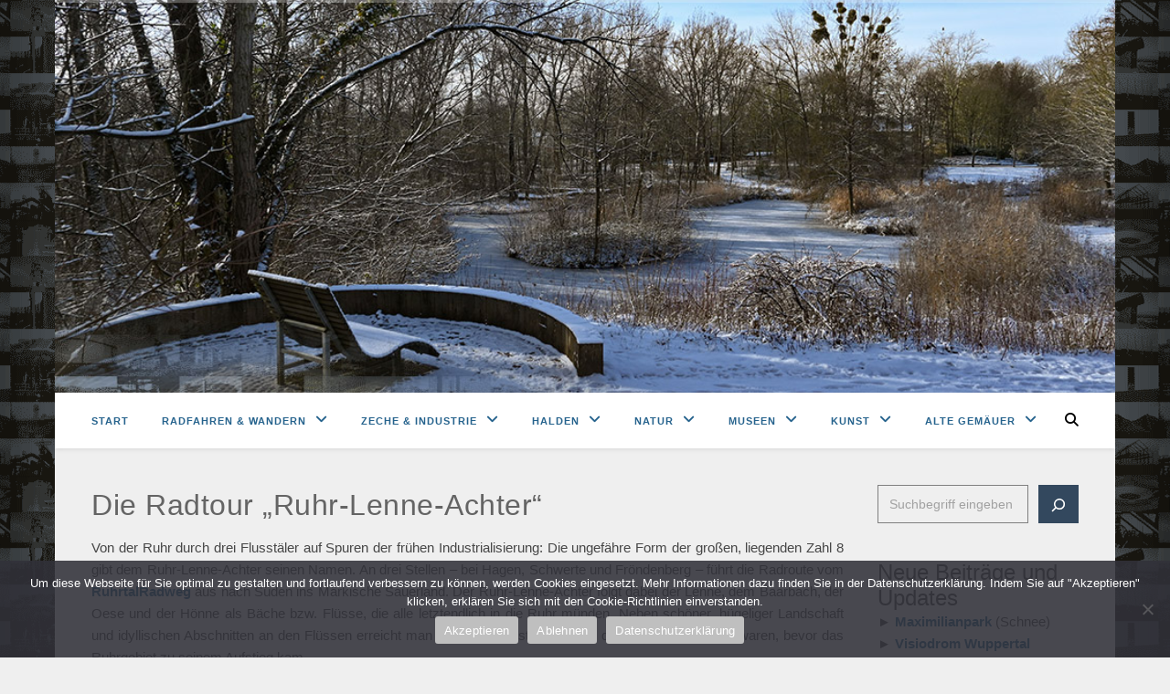

--- FILE ---
content_type: text/html; charset=UTF-8
request_url: https://www.ruhrgebiet-industriekultur.de/ruhr-lenne-achter/
body_size: 48684
content:
<!DOCTYPE html>
<html lang="de">
<head>
	<meta charset="UTF-8">
	<meta name="viewport" content="width=device-width, initial-scale=1.0" />
	<link rel="profile" href="https://gmpg.org/xfn/11">

<meta name='robots' content='index, follow, max-image-preview:large, max-snippet:-1, max-video-preview:-1' />

	<!-- This site is optimized with the Yoast SEO plugin v26.8 - https://yoast.com/product/yoast-seo-wordpress/ -->
	<title>Die Radtour &quot;Ruhr-Lenne-Achter&quot; - Industriekultur im Ruhrgebiet</title>
	<meta name="description" content="Radtour auf dem Ruhr-Lenne-Achter im Ruhrgebiet und Sauerland zwischen Hagen, Iserlohn, Menden und Fröndenberg." />
	<link rel="canonical" href="https://www.ruhrgebiet-industriekultur.de/ruhr-lenne-achter/" />
	<meta property="og:locale" content="de_DE" />
	<meta property="og:type" content="article" />
	<meta property="og:title" content="Die Radtour &quot;Ruhr-Lenne-Achter&quot; - Industriekultur im Ruhrgebiet" />
	<meta property="og:description" content="Radtour auf dem Ruhr-Lenne-Achter im Ruhrgebiet und Sauerland zwischen Hagen, Iserlohn, Menden und Fröndenberg." />
	<meta property="og:url" content="https://www.ruhrgebiet-industriekultur.de/ruhr-lenne-achter/" />
	<meta property="og:site_name" content="Industriekultur im Ruhrgebiet" />
	<meta property="article:published_time" content="2022-01-16T17:29:30+00:00" />
	<meta property="article:modified_time" content="2025-10-06T15:01:41+00:00" />
	<meta property="og:image" content="https://www.ruhrgebiet-industriekultur.de/wp-content/uploads/karte_rl8c.jpg" />
	<meta property="og:image:width" content="950" />
	<meta property="og:image:height" content="590" />
	<meta property="og:image:type" content="image/jpeg" />
	<meta name="author" content="ruhrgebiethalde85" />
	<meta name="twitter:card" content="summary_large_image" />
	<meta name="twitter:label1" content="Verfasst von" />
	<meta name="twitter:data1" content="ruhrgebiethalde85" />
	<meta name="twitter:label2" content="Geschätzte Lesezeit" />
	<meta name="twitter:data2" content="69 Minuten" />
	<script type="application/ld+json" class="yoast-schema-graph">{"@context":"https://schema.org","@graph":[{"@type":"Article","@id":"https://www.ruhrgebiet-industriekultur.de/ruhr-lenne-achter/#article","isPartOf":{"@id":"https://www.ruhrgebiet-industriekultur.de/ruhr-lenne-achter/"},"author":{"name":"ruhrgebiethalde85","@id":"https://www.ruhrgebiet-industriekultur.de/#/schema/person/cb9d24a657f2b73d7b7ca6a8435d8c79"},"headline":"Die Radtour &#8222;Ruhr-Lenne-Achter&#8220;","datePublished":"2022-01-16T17:29:30+00:00","dateModified":"2025-10-06T15:01:41+00:00","mainEntityOfPage":{"@id":"https://www.ruhrgebiet-industriekultur.de/ruhr-lenne-achter/"},"wordCount":7826,"publisher":{"@id":"https://www.ruhrgebiet-industriekultur.de/#/schema/person/7163d817f7539294a53b698c341f5278"},"image":{"@id":"https://www.ruhrgebiet-industriekultur.de/ruhr-lenne-achter/#primaryimage"},"thumbnailUrl":"https://www.ruhrgebiet-industriekultur.de/wp-content/uploads/karte_rl8c.jpg","keywords":["Kunst","Lichtkunst","Museum","Natur","Radfahren und Wandern","Ruhr.Topcard 2026","Zeche und Industrie"],"inLanguage":"de"},{"@type":"WebPage","@id":"https://www.ruhrgebiet-industriekultur.de/ruhr-lenne-achter/","url":"https://www.ruhrgebiet-industriekultur.de/ruhr-lenne-achter/","name":"Die Radtour \"Ruhr-Lenne-Achter\" - Industriekultur im Ruhrgebiet","isPartOf":{"@id":"https://www.ruhrgebiet-industriekultur.de/#website"},"primaryImageOfPage":{"@id":"https://www.ruhrgebiet-industriekultur.de/ruhr-lenne-achter/#primaryimage"},"image":{"@id":"https://www.ruhrgebiet-industriekultur.de/ruhr-lenne-achter/#primaryimage"},"thumbnailUrl":"https://www.ruhrgebiet-industriekultur.de/wp-content/uploads/karte_rl8c.jpg","datePublished":"2022-01-16T17:29:30+00:00","dateModified":"2025-10-06T15:01:41+00:00","description":"Radtour auf dem Ruhr-Lenne-Achter im Ruhrgebiet und Sauerland zwischen Hagen, Iserlohn, Menden und Fröndenberg.","breadcrumb":{"@id":"https://www.ruhrgebiet-industriekultur.de/ruhr-lenne-achter/#breadcrumb"},"inLanguage":"de","potentialAction":[{"@type":"ReadAction","target":["https://www.ruhrgebiet-industriekultur.de/ruhr-lenne-achter/"]}]},{"@type":"ImageObject","inLanguage":"de","@id":"https://www.ruhrgebiet-industriekultur.de/ruhr-lenne-achter/#primaryimage","url":"https://www.ruhrgebiet-industriekultur.de/wp-content/uploads/karte_rl8c.jpg","contentUrl":"https://www.ruhrgebiet-industriekultur.de/wp-content/uploads/karte_rl8c.jpg","width":950,"height":590,"caption":"Übersichtskarte Ruhr-Lenne-Achter"},{"@type":"BreadcrumbList","@id":"https://www.ruhrgebiet-industriekultur.de/ruhr-lenne-achter/#breadcrumb","itemListElement":[{"@type":"ListItem","position":1,"name":"Startseite","item":"https://www.ruhrgebiet-industriekultur.de/"},{"@type":"ListItem","position":2,"name":"Die Radtour &#8222;Ruhr-Lenne-Achter&#8220;"}]},{"@type":"WebSite","@id":"https://www.ruhrgebiet-industriekultur.de/#website","url":"https://www.ruhrgebiet-industriekultur.de/","name":"Industriekultur im Ruhrgebiet","description":"Industriekultur, Halden, Radfahren und Wandern im Ruhrgebiet","publisher":{"@id":"https://www.ruhrgebiet-industriekultur.de/#/schema/person/7163d817f7539294a53b698c341f5278"},"potentialAction":[{"@type":"SearchAction","target":{"@type":"EntryPoint","urlTemplate":"https://www.ruhrgebiet-industriekultur.de/?s={search_term_string}"},"query-input":{"@type":"PropertyValueSpecification","valueRequired":true,"valueName":"search_term_string"}}],"inLanguage":"de"},{"@type":["Person","Organization"],"@id":"https://www.ruhrgebiet-industriekultur.de/#/schema/person/7163d817f7539294a53b698c341f5278","name":"Sebastian Hellmann","logo":{"@id":"https://www.ruhrgebiet-industriekultur.de/#/schema/person/image/"},"sameAs":["http://www.ruhrgebiet-industriekultur.de"]},{"@type":"Person","@id":"https://www.ruhrgebiet-industriekultur.de/#/schema/person/cb9d24a657f2b73d7b7ca6a8435d8c79","name":"ruhrgebiethalde85","sameAs":["https://www.ruhrgebiet-industriekultur.de/cms"]}]}</script>
	<!-- / Yoast SEO plugin. -->


<link rel="alternate" type="application/rss+xml" title="Industriekultur im Ruhrgebiet &raquo; Feed" href="https://www.ruhrgebiet-industriekultur.de/feed/" />
<link rel="alternate" type="application/rss+xml" title="Industriekultur im Ruhrgebiet &raquo; Kommentar-Feed" href="https://www.ruhrgebiet-industriekultur.de/comments/feed/" />
<link rel="alternate" title="oEmbed (JSON)" type="application/json+oembed" href="https://www.ruhrgebiet-industriekultur.de/wp-json/oembed/1.0/embed?url=https%3A%2F%2Fwww.ruhrgebiet-industriekultur.de%2Fruhr-lenne-achter%2F" />
<link rel="alternate" title="oEmbed (XML)" type="text/xml+oembed" href="https://www.ruhrgebiet-industriekultur.de/wp-json/oembed/1.0/embed?url=https%3A%2F%2Fwww.ruhrgebiet-industriekultur.de%2Fruhr-lenne-achter%2F&#038;format=xml" />
<style id='wp-img-auto-sizes-contain-inline-css' type='text/css'>
img:is([sizes=auto i],[sizes^="auto," i]){contain-intrinsic-size:3000px 1500px}
/*# sourceURL=wp-img-auto-sizes-contain-inline-css */
</style>
<style id='wp-emoji-styles-inline-css' type='text/css'>

	img.wp-smiley, img.emoji {
		display: inline !important;
		border: none !important;
		box-shadow: none !important;
		height: 1em !important;
		width: 1em !important;
		margin: 0 0.07em !important;
		vertical-align: -0.1em !important;
		background: none !important;
		padding: 0 !important;
	}
/*# sourceURL=wp-emoji-styles-inline-css */
</style>
<style id='wp-block-library-inline-css' type='text/css'>
:root{--wp-block-synced-color:#7a00df;--wp-block-synced-color--rgb:122,0,223;--wp-bound-block-color:var(--wp-block-synced-color);--wp-editor-canvas-background:#ddd;--wp-admin-theme-color:#007cba;--wp-admin-theme-color--rgb:0,124,186;--wp-admin-theme-color-darker-10:#006ba1;--wp-admin-theme-color-darker-10--rgb:0,107,160.5;--wp-admin-theme-color-darker-20:#005a87;--wp-admin-theme-color-darker-20--rgb:0,90,135;--wp-admin-border-width-focus:2px}@media (min-resolution:192dpi){:root{--wp-admin-border-width-focus:1.5px}}.wp-element-button{cursor:pointer}:root .has-very-light-gray-background-color{background-color:#eee}:root .has-very-dark-gray-background-color{background-color:#313131}:root .has-very-light-gray-color{color:#eee}:root .has-very-dark-gray-color{color:#313131}:root .has-vivid-green-cyan-to-vivid-cyan-blue-gradient-background{background:linear-gradient(135deg,#00d084,#0693e3)}:root .has-purple-crush-gradient-background{background:linear-gradient(135deg,#34e2e4,#4721fb 50%,#ab1dfe)}:root .has-hazy-dawn-gradient-background{background:linear-gradient(135deg,#faaca8,#dad0ec)}:root .has-subdued-olive-gradient-background{background:linear-gradient(135deg,#fafae1,#67a671)}:root .has-atomic-cream-gradient-background{background:linear-gradient(135deg,#fdd79a,#004a59)}:root .has-nightshade-gradient-background{background:linear-gradient(135deg,#330968,#31cdcf)}:root .has-midnight-gradient-background{background:linear-gradient(135deg,#020381,#2874fc)}:root{--wp--preset--font-size--normal:16px;--wp--preset--font-size--huge:42px}.has-regular-font-size{font-size:1em}.has-larger-font-size{font-size:2.625em}.has-normal-font-size{font-size:var(--wp--preset--font-size--normal)}.has-huge-font-size{font-size:var(--wp--preset--font-size--huge)}.has-text-align-center{text-align:center}.has-text-align-left{text-align:left}.has-text-align-right{text-align:right}.has-fit-text{white-space:nowrap!important}#end-resizable-editor-section{display:none}.aligncenter{clear:both}.items-justified-left{justify-content:flex-start}.items-justified-center{justify-content:center}.items-justified-right{justify-content:flex-end}.items-justified-space-between{justify-content:space-between}.screen-reader-text{border:0;clip-path:inset(50%);height:1px;margin:-1px;overflow:hidden;padding:0;position:absolute;width:1px;word-wrap:normal!important}.screen-reader-text:focus{background-color:#ddd;clip-path:none;color:#444;display:block;font-size:1em;height:auto;left:5px;line-height:normal;padding:15px 23px 14px;text-decoration:none;top:5px;width:auto;z-index:100000}html :where(.has-border-color){border-style:solid}html :where([style*=border-top-color]){border-top-style:solid}html :where([style*=border-right-color]){border-right-style:solid}html :where([style*=border-bottom-color]){border-bottom-style:solid}html :where([style*=border-left-color]){border-left-style:solid}html :where([style*=border-width]){border-style:solid}html :where([style*=border-top-width]){border-top-style:solid}html :where([style*=border-right-width]){border-right-style:solid}html :where([style*=border-bottom-width]){border-bottom-style:solid}html :where([style*=border-left-width]){border-left-style:solid}html :where(img[class*=wp-image-]){height:auto;max-width:100%}:where(figure){margin:0 0 1em}html :where(.is-position-sticky){--wp-admin--admin-bar--position-offset:var(--wp-admin--admin-bar--height,0px)}@media screen and (max-width:600px){html :where(.is-position-sticky){--wp-admin--admin-bar--position-offset:0px}}

/*# sourceURL=wp-block-library-inline-css */
</style><style id='wp-block-gallery-inline-css' type='text/css'>
.blocks-gallery-grid:not(.has-nested-images),.wp-block-gallery:not(.has-nested-images){display:flex;flex-wrap:wrap;list-style-type:none;margin:0;padding:0}.blocks-gallery-grid:not(.has-nested-images) .blocks-gallery-image,.blocks-gallery-grid:not(.has-nested-images) .blocks-gallery-item,.wp-block-gallery:not(.has-nested-images) .blocks-gallery-image,.wp-block-gallery:not(.has-nested-images) .blocks-gallery-item{display:flex;flex-direction:column;flex-grow:1;justify-content:center;margin:0 1em 1em 0;position:relative;width:calc(50% - 1em)}.blocks-gallery-grid:not(.has-nested-images) .blocks-gallery-image:nth-of-type(2n),.blocks-gallery-grid:not(.has-nested-images) .blocks-gallery-item:nth-of-type(2n),.wp-block-gallery:not(.has-nested-images) .blocks-gallery-image:nth-of-type(2n),.wp-block-gallery:not(.has-nested-images) .blocks-gallery-item:nth-of-type(2n){margin-right:0}.blocks-gallery-grid:not(.has-nested-images) .blocks-gallery-image figure,.blocks-gallery-grid:not(.has-nested-images) .blocks-gallery-item figure,.wp-block-gallery:not(.has-nested-images) .blocks-gallery-image figure,.wp-block-gallery:not(.has-nested-images) .blocks-gallery-item figure{align-items:flex-end;display:flex;height:100%;justify-content:flex-start;margin:0}.blocks-gallery-grid:not(.has-nested-images) .blocks-gallery-image img,.blocks-gallery-grid:not(.has-nested-images) .blocks-gallery-item img,.wp-block-gallery:not(.has-nested-images) .blocks-gallery-image img,.wp-block-gallery:not(.has-nested-images) .blocks-gallery-item img{display:block;height:auto;max-width:100%;width:auto}.blocks-gallery-grid:not(.has-nested-images) .blocks-gallery-image figcaption,.blocks-gallery-grid:not(.has-nested-images) .blocks-gallery-item figcaption,.wp-block-gallery:not(.has-nested-images) .blocks-gallery-image figcaption,.wp-block-gallery:not(.has-nested-images) .blocks-gallery-item figcaption{background:linear-gradient(0deg,#000000b3,#0000004d 70%,#0000);bottom:0;box-sizing:border-box;color:#fff;font-size:.8em;margin:0;max-height:100%;overflow:auto;padding:3em .77em .7em;position:absolute;text-align:center;width:100%;z-index:2}.blocks-gallery-grid:not(.has-nested-images) .blocks-gallery-image figcaption img,.blocks-gallery-grid:not(.has-nested-images) .blocks-gallery-item figcaption img,.wp-block-gallery:not(.has-nested-images) .blocks-gallery-image figcaption img,.wp-block-gallery:not(.has-nested-images) .blocks-gallery-item figcaption img{display:inline}.blocks-gallery-grid:not(.has-nested-images) figcaption,.wp-block-gallery:not(.has-nested-images) figcaption{flex-grow:1}.blocks-gallery-grid:not(.has-nested-images).is-cropped .blocks-gallery-image a,.blocks-gallery-grid:not(.has-nested-images).is-cropped .blocks-gallery-image img,.blocks-gallery-grid:not(.has-nested-images).is-cropped .blocks-gallery-item a,.blocks-gallery-grid:not(.has-nested-images).is-cropped .blocks-gallery-item img,.wp-block-gallery:not(.has-nested-images).is-cropped .blocks-gallery-image a,.wp-block-gallery:not(.has-nested-images).is-cropped .blocks-gallery-image img,.wp-block-gallery:not(.has-nested-images).is-cropped .blocks-gallery-item a,.wp-block-gallery:not(.has-nested-images).is-cropped .blocks-gallery-item img{flex:1;height:100%;object-fit:cover;width:100%}.blocks-gallery-grid:not(.has-nested-images).columns-1 .blocks-gallery-image,.blocks-gallery-grid:not(.has-nested-images).columns-1 .blocks-gallery-item,.wp-block-gallery:not(.has-nested-images).columns-1 .blocks-gallery-image,.wp-block-gallery:not(.has-nested-images).columns-1 .blocks-gallery-item{margin-right:0;width:100%}@media (min-width:600px){.blocks-gallery-grid:not(.has-nested-images).columns-3 .blocks-gallery-image,.blocks-gallery-grid:not(.has-nested-images).columns-3 .blocks-gallery-item,.wp-block-gallery:not(.has-nested-images).columns-3 .blocks-gallery-image,.wp-block-gallery:not(.has-nested-images).columns-3 .blocks-gallery-item{margin-right:1em;width:calc(33.33333% - .66667em)}.blocks-gallery-grid:not(.has-nested-images).columns-4 .blocks-gallery-image,.blocks-gallery-grid:not(.has-nested-images).columns-4 .blocks-gallery-item,.wp-block-gallery:not(.has-nested-images).columns-4 .blocks-gallery-image,.wp-block-gallery:not(.has-nested-images).columns-4 .blocks-gallery-item{margin-right:1em;width:calc(25% - .75em)}.blocks-gallery-grid:not(.has-nested-images).columns-5 .blocks-gallery-image,.blocks-gallery-grid:not(.has-nested-images).columns-5 .blocks-gallery-item,.wp-block-gallery:not(.has-nested-images).columns-5 .blocks-gallery-image,.wp-block-gallery:not(.has-nested-images).columns-5 .blocks-gallery-item{margin-right:1em;width:calc(20% - .8em)}.blocks-gallery-grid:not(.has-nested-images).columns-6 .blocks-gallery-image,.blocks-gallery-grid:not(.has-nested-images).columns-6 .blocks-gallery-item,.wp-block-gallery:not(.has-nested-images).columns-6 .blocks-gallery-image,.wp-block-gallery:not(.has-nested-images).columns-6 .blocks-gallery-item{margin-right:1em;width:calc(16.66667% - .83333em)}.blocks-gallery-grid:not(.has-nested-images).columns-7 .blocks-gallery-image,.blocks-gallery-grid:not(.has-nested-images).columns-7 .blocks-gallery-item,.wp-block-gallery:not(.has-nested-images).columns-7 .blocks-gallery-image,.wp-block-gallery:not(.has-nested-images).columns-7 .blocks-gallery-item{margin-right:1em;width:calc(14.28571% - .85714em)}.blocks-gallery-grid:not(.has-nested-images).columns-8 .blocks-gallery-image,.blocks-gallery-grid:not(.has-nested-images).columns-8 .blocks-gallery-item,.wp-block-gallery:not(.has-nested-images).columns-8 .blocks-gallery-image,.wp-block-gallery:not(.has-nested-images).columns-8 .blocks-gallery-item{margin-right:1em;width:calc(12.5% - .875em)}.blocks-gallery-grid:not(.has-nested-images).columns-1 .blocks-gallery-image:nth-of-type(1n),.blocks-gallery-grid:not(.has-nested-images).columns-1 .blocks-gallery-item:nth-of-type(1n),.blocks-gallery-grid:not(.has-nested-images).columns-2 .blocks-gallery-image:nth-of-type(2n),.blocks-gallery-grid:not(.has-nested-images).columns-2 .blocks-gallery-item:nth-of-type(2n),.blocks-gallery-grid:not(.has-nested-images).columns-3 .blocks-gallery-image:nth-of-type(3n),.blocks-gallery-grid:not(.has-nested-images).columns-3 .blocks-gallery-item:nth-of-type(3n),.blocks-gallery-grid:not(.has-nested-images).columns-4 .blocks-gallery-image:nth-of-type(4n),.blocks-gallery-grid:not(.has-nested-images).columns-4 .blocks-gallery-item:nth-of-type(4n),.blocks-gallery-grid:not(.has-nested-images).columns-5 .blocks-gallery-image:nth-of-type(5n),.blocks-gallery-grid:not(.has-nested-images).columns-5 .blocks-gallery-item:nth-of-type(5n),.blocks-gallery-grid:not(.has-nested-images).columns-6 .blocks-gallery-image:nth-of-type(6n),.blocks-gallery-grid:not(.has-nested-images).columns-6 .blocks-gallery-item:nth-of-type(6n),.blocks-gallery-grid:not(.has-nested-images).columns-7 .blocks-gallery-image:nth-of-type(7n),.blocks-gallery-grid:not(.has-nested-images).columns-7 .blocks-gallery-item:nth-of-type(7n),.blocks-gallery-grid:not(.has-nested-images).columns-8 .blocks-gallery-image:nth-of-type(8n),.blocks-gallery-grid:not(.has-nested-images).columns-8 .blocks-gallery-item:nth-of-type(8n),.wp-block-gallery:not(.has-nested-images).columns-1 .blocks-gallery-image:nth-of-type(1n),.wp-block-gallery:not(.has-nested-images).columns-1 .blocks-gallery-item:nth-of-type(1n),.wp-block-gallery:not(.has-nested-images).columns-2 .blocks-gallery-image:nth-of-type(2n),.wp-block-gallery:not(.has-nested-images).columns-2 .blocks-gallery-item:nth-of-type(2n),.wp-block-gallery:not(.has-nested-images).columns-3 .blocks-gallery-image:nth-of-type(3n),.wp-block-gallery:not(.has-nested-images).columns-3 .blocks-gallery-item:nth-of-type(3n),.wp-block-gallery:not(.has-nested-images).columns-4 .blocks-gallery-image:nth-of-type(4n),.wp-block-gallery:not(.has-nested-images).columns-4 .blocks-gallery-item:nth-of-type(4n),.wp-block-gallery:not(.has-nested-images).columns-5 .blocks-gallery-image:nth-of-type(5n),.wp-block-gallery:not(.has-nested-images).columns-5 .blocks-gallery-item:nth-of-type(5n),.wp-block-gallery:not(.has-nested-images).columns-6 .blocks-gallery-image:nth-of-type(6n),.wp-block-gallery:not(.has-nested-images).columns-6 .blocks-gallery-item:nth-of-type(6n),.wp-block-gallery:not(.has-nested-images).columns-7 .blocks-gallery-image:nth-of-type(7n),.wp-block-gallery:not(.has-nested-images).columns-7 .blocks-gallery-item:nth-of-type(7n),.wp-block-gallery:not(.has-nested-images).columns-8 .blocks-gallery-image:nth-of-type(8n),.wp-block-gallery:not(.has-nested-images).columns-8 .blocks-gallery-item:nth-of-type(8n){margin-right:0}}.blocks-gallery-grid:not(.has-nested-images) .blocks-gallery-image:last-child,.blocks-gallery-grid:not(.has-nested-images) .blocks-gallery-item:last-child,.wp-block-gallery:not(.has-nested-images) .blocks-gallery-image:last-child,.wp-block-gallery:not(.has-nested-images) .blocks-gallery-item:last-child{margin-right:0}.blocks-gallery-grid:not(.has-nested-images).alignleft,.blocks-gallery-grid:not(.has-nested-images).alignright,.wp-block-gallery:not(.has-nested-images).alignleft,.wp-block-gallery:not(.has-nested-images).alignright{max-width:420px;width:100%}.blocks-gallery-grid:not(.has-nested-images).aligncenter .blocks-gallery-item figure,.wp-block-gallery:not(.has-nested-images).aligncenter .blocks-gallery-item figure{justify-content:center}.wp-block-gallery:not(.is-cropped) .blocks-gallery-item{align-self:flex-start}figure.wp-block-gallery.has-nested-images{align-items:normal}.wp-block-gallery.has-nested-images figure.wp-block-image:not(#individual-image){margin:0;width:calc(50% - var(--wp--style--unstable-gallery-gap, 16px)/2)}.wp-block-gallery.has-nested-images figure.wp-block-image{box-sizing:border-box;display:flex;flex-direction:column;flex-grow:1;justify-content:center;max-width:100%;position:relative}.wp-block-gallery.has-nested-images figure.wp-block-image>a,.wp-block-gallery.has-nested-images figure.wp-block-image>div{flex-direction:column;flex-grow:1;margin:0}.wp-block-gallery.has-nested-images figure.wp-block-image img{display:block;height:auto;max-width:100%!important;width:auto}.wp-block-gallery.has-nested-images figure.wp-block-image figcaption,.wp-block-gallery.has-nested-images figure.wp-block-image:has(figcaption):before{bottom:0;left:0;max-height:100%;position:absolute;right:0}.wp-block-gallery.has-nested-images figure.wp-block-image:has(figcaption):before{backdrop-filter:blur(3px);content:"";height:100%;-webkit-mask-image:linear-gradient(0deg,#000 20%,#0000);mask-image:linear-gradient(0deg,#000 20%,#0000);max-height:40%;pointer-events:none}.wp-block-gallery.has-nested-images figure.wp-block-image figcaption{box-sizing:border-box;color:#fff;font-size:13px;margin:0;overflow:auto;padding:1em;text-align:center;text-shadow:0 0 1.5px #000}.wp-block-gallery.has-nested-images figure.wp-block-image figcaption::-webkit-scrollbar{height:12px;width:12px}.wp-block-gallery.has-nested-images figure.wp-block-image figcaption::-webkit-scrollbar-track{background-color:initial}.wp-block-gallery.has-nested-images figure.wp-block-image figcaption::-webkit-scrollbar-thumb{background-clip:padding-box;background-color:initial;border:3px solid #0000;border-radius:8px}.wp-block-gallery.has-nested-images figure.wp-block-image figcaption:focus-within::-webkit-scrollbar-thumb,.wp-block-gallery.has-nested-images figure.wp-block-image figcaption:focus::-webkit-scrollbar-thumb,.wp-block-gallery.has-nested-images figure.wp-block-image figcaption:hover::-webkit-scrollbar-thumb{background-color:#fffc}.wp-block-gallery.has-nested-images figure.wp-block-image figcaption{scrollbar-color:#0000 #0000;scrollbar-gutter:stable both-edges;scrollbar-width:thin}.wp-block-gallery.has-nested-images figure.wp-block-image figcaption:focus,.wp-block-gallery.has-nested-images figure.wp-block-image figcaption:focus-within,.wp-block-gallery.has-nested-images figure.wp-block-image figcaption:hover{scrollbar-color:#fffc #0000}.wp-block-gallery.has-nested-images figure.wp-block-image figcaption{will-change:transform}@media (hover:none){.wp-block-gallery.has-nested-images figure.wp-block-image figcaption{scrollbar-color:#fffc #0000}}.wp-block-gallery.has-nested-images figure.wp-block-image figcaption{background:linear-gradient(0deg,#0006,#0000)}.wp-block-gallery.has-nested-images figure.wp-block-image figcaption img{display:inline}.wp-block-gallery.has-nested-images figure.wp-block-image figcaption a{color:inherit}.wp-block-gallery.has-nested-images figure.wp-block-image.has-custom-border img{box-sizing:border-box}.wp-block-gallery.has-nested-images figure.wp-block-image.has-custom-border>a,.wp-block-gallery.has-nested-images figure.wp-block-image.has-custom-border>div,.wp-block-gallery.has-nested-images figure.wp-block-image.is-style-rounded>a,.wp-block-gallery.has-nested-images figure.wp-block-image.is-style-rounded>div{flex:1 1 auto}.wp-block-gallery.has-nested-images figure.wp-block-image.has-custom-border figcaption,.wp-block-gallery.has-nested-images figure.wp-block-image.is-style-rounded figcaption{background:none;color:inherit;flex:initial;margin:0;padding:10px 10px 9px;position:relative;text-shadow:none}.wp-block-gallery.has-nested-images figure.wp-block-image.has-custom-border:before,.wp-block-gallery.has-nested-images figure.wp-block-image.is-style-rounded:before{content:none}.wp-block-gallery.has-nested-images figcaption{flex-basis:100%;flex-grow:1;text-align:center}.wp-block-gallery.has-nested-images:not(.is-cropped) figure.wp-block-image:not(#individual-image){margin-bottom:auto;margin-top:0}.wp-block-gallery.has-nested-images.is-cropped figure.wp-block-image:not(#individual-image){align-self:inherit}.wp-block-gallery.has-nested-images.is-cropped figure.wp-block-image:not(#individual-image)>a,.wp-block-gallery.has-nested-images.is-cropped figure.wp-block-image:not(#individual-image)>div:not(.components-drop-zone){display:flex}.wp-block-gallery.has-nested-images.is-cropped figure.wp-block-image:not(#individual-image) a,.wp-block-gallery.has-nested-images.is-cropped figure.wp-block-image:not(#individual-image) img{flex:1 0 0%;height:100%;object-fit:cover;width:100%}.wp-block-gallery.has-nested-images.columns-1 figure.wp-block-image:not(#individual-image){width:100%}@media (min-width:600px){.wp-block-gallery.has-nested-images.columns-3 figure.wp-block-image:not(#individual-image){width:calc(33.33333% - var(--wp--style--unstable-gallery-gap, 16px)*.66667)}.wp-block-gallery.has-nested-images.columns-4 figure.wp-block-image:not(#individual-image){width:calc(25% - var(--wp--style--unstable-gallery-gap, 16px)*.75)}.wp-block-gallery.has-nested-images.columns-5 figure.wp-block-image:not(#individual-image){width:calc(20% - var(--wp--style--unstable-gallery-gap, 16px)*.8)}.wp-block-gallery.has-nested-images.columns-6 figure.wp-block-image:not(#individual-image){width:calc(16.66667% - var(--wp--style--unstable-gallery-gap, 16px)*.83333)}.wp-block-gallery.has-nested-images.columns-7 figure.wp-block-image:not(#individual-image){width:calc(14.28571% - var(--wp--style--unstable-gallery-gap, 16px)*.85714)}.wp-block-gallery.has-nested-images.columns-8 figure.wp-block-image:not(#individual-image){width:calc(12.5% - var(--wp--style--unstable-gallery-gap, 16px)*.875)}.wp-block-gallery.has-nested-images.columns-default figure.wp-block-image:not(#individual-image){width:calc(33.33% - var(--wp--style--unstable-gallery-gap, 16px)*.66667)}.wp-block-gallery.has-nested-images.columns-default figure.wp-block-image:not(#individual-image):first-child:nth-last-child(2),.wp-block-gallery.has-nested-images.columns-default figure.wp-block-image:not(#individual-image):first-child:nth-last-child(2)~figure.wp-block-image:not(#individual-image){width:calc(50% - var(--wp--style--unstable-gallery-gap, 16px)*.5)}.wp-block-gallery.has-nested-images.columns-default figure.wp-block-image:not(#individual-image):first-child:last-child{width:100%}}.wp-block-gallery.has-nested-images.alignleft,.wp-block-gallery.has-nested-images.alignright{max-width:420px;width:100%}.wp-block-gallery.has-nested-images.aligncenter{justify-content:center}
/*# sourceURL=https://www.ruhrgebiet-industriekultur.de/wp-includes/blocks/gallery/style.min.css */
</style>
<style id='wp-block-heading-inline-css' type='text/css'>
h1:where(.wp-block-heading).has-background,h2:where(.wp-block-heading).has-background,h3:where(.wp-block-heading).has-background,h4:where(.wp-block-heading).has-background,h5:where(.wp-block-heading).has-background,h6:where(.wp-block-heading).has-background{padding:1.25em 2.375em}h1.has-text-align-left[style*=writing-mode]:where([style*=vertical-lr]),h1.has-text-align-right[style*=writing-mode]:where([style*=vertical-rl]),h2.has-text-align-left[style*=writing-mode]:where([style*=vertical-lr]),h2.has-text-align-right[style*=writing-mode]:where([style*=vertical-rl]),h3.has-text-align-left[style*=writing-mode]:where([style*=vertical-lr]),h3.has-text-align-right[style*=writing-mode]:where([style*=vertical-rl]),h4.has-text-align-left[style*=writing-mode]:where([style*=vertical-lr]),h4.has-text-align-right[style*=writing-mode]:where([style*=vertical-rl]),h5.has-text-align-left[style*=writing-mode]:where([style*=vertical-lr]),h5.has-text-align-right[style*=writing-mode]:where([style*=vertical-rl]),h6.has-text-align-left[style*=writing-mode]:where([style*=vertical-lr]),h6.has-text-align-right[style*=writing-mode]:where([style*=vertical-rl]){rotate:180deg}
/*# sourceURL=https://www.ruhrgebiet-industriekultur.de/wp-includes/blocks/heading/style.min.css */
</style>
<style id='wp-block-image-inline-css' type='text/css'>
.wp-block-image>a,.wp-block-image>figure>a{display:inline-block}.wp-block-image img{box-sizing:border-box;height:auto;max-width:100%;vertical-align:bottom}@media not (prefers-reduced-motion){.wp-block-image img.hide{visibility:hidden}.wp-block-image img.show{animation:show-content-image .4s}}.wp-block-image[style*=border-radius] img,.wp-block-image[style*=border-radius]>a{border-radius:inherit}.wp-block-image.has-custom-border img{box-sizing:border-box}.wp-block-image.aligncenter{text-align:center}.wp-block-image.alignfull>a,.wp-block-image.alignwide>a{width:100%}.wp-block-image.alignfull img,.wp-block-image.alignwide img{height:auto;width:100%}.wp-block-image .aligncenter,.wp-block-image .alignleft,.wp-block-image .alignright,.wp-block-image.aligncenter,.wp-block-image.alignleft,.wp-block-image.alignright{display:table}.wp-block-image .aligncenter>figcaption,.wp-block-image .alignleft>figcaption,.wp-block-image .alignright>figcaption,.wp-block-image.aligncenter>figcaption,.wp-block-image.alignleft>figcaption,.wp-block-image.alignright>figcaption{caption-side:bottom;display:table-caption}.wp-block-image .alignleft{float:left;margin:.5em 1em .5em 0}.wp-block-image .alignright{float:right;margin:.5em 0 .5em 1em}.wp-block-image .aligncenter{margin-left:auto;margin-right:auto}.wp-block-image :where(figcaption){margin-bottom:1em;margin-top:.5em}.wp-block-image.is-style-circle-mask img{border-radius:9999px}@supports ((-webkit-mask-image:none) or (mask-image:none)) or (-webkit-mask-image:none){.wp-block-image.is-style-circle-mask img{border-radius:0;-webkit-mask-image:url('data:image/svg+xml;utf8,<svg viewBox="0 0 100 100" xmlns="http://www.w3.org/2000/svg"><circle cx="50" cy="50" r="50"/></svg>');mask-image:url('data:image/svg+xml;utf8,<svg viewBox="0 0 100 100" xmlns="http://www.w3.org/2000/svg"><circle cx="50" cy="50" r="50"/></svg>');mask-mode:alpha;-webkit-mask-position:center;mask-position:center;-webkit-mask-repeat:no-repeat;mask-repeat:no-repeat;-webkit-mask-size:contain;mask-size:contain}}:root :where(.wp-block-image.is-style-rounded img,.wp-block-image .is-style-rounded img){border-radius:9999px}.wp-block-image figure{margin:0}.wp-lightbox-container{display:flex;flex-direction:column;position:relative}.wp-lightbox-container img{cursor:zoom-in}.wp-lightbox-container img:hover+button{opacity:1}.wp-lightbox-container button{align-items:center;backdrop-filter:blur(16px) saturate(180%);background-color:#5a5a5a40;border:none;border-radius:4px;cursor:zoom-in;display:flex;height:20px;justify-content:center;opacity:0;padding:0;position:absolute;right:16px;text-align:center;top:16px;width:20px;z-index:100}@media not (prefers-reduced-motion){.wp-lightbox-container button{transition:opacity .2s ease}}.wp-lightbox-container button:focus-visible{outline:3px auto #5a5a5a40;outline:3px auto -webkit-focus-ring-color;outline-offset:3px}.wp-lightbox-container button:hover{cursor:pointer;opacity:1}.wp-lightbox-container button:focus{opacity:1}.wp-lightbox-container button:focus,.wp-lightbox-container button:hover,.wp-lightbox-container button:not(:hover):not(:active):not(.has-background){background-color:#5a5a5a40;border:none}.wp-lightbox-overlay{box-sizing:border-box;cursor:zoom-out;height:100vh;left:0;overflow:hidden;position:fixed;top:0;visibility:hidden;width:100%;z-index:100000}.wp-lightbox-overlay .close-button{align-items:center;cursor:pointer;display:flex;justify-content:center;min-height:40px;min-width:40px;padding:0;position:absolute;right:calc(env(safe-area-inset-right) + 16px);top:calc(env(safe-area-inset-top) + 16px);z-index:5000000}.wp-lightbox-overlay .close-button:focus,.wp-lightbox-overlay .close-button:hover,.wp-lightbox-overlay .close-button:not(:hover):not(:active):not(.has-background){background:none;border:none}.wp-lightbox-overlay .lightbox-image-container{height:var(--wp--lightbox-container-height);left:50%;overflow:hidden;position:absolute;top:50%;transform:translate(-50%,-50%);transform-origin:top left;width:var(--wp--lightbox-container-width);z-index:9999999999}.wp-lightbox-overlay .wp-block-image{align-items:center;box-sizing:border-box;display:flex;height:100%;justify-content:center;margin:0;position:relative;transform-origin:0 0;width:100%;z-index:3000000}.wp-lightbox-overlay .wp-block-image img{height:var(--wp--lightbox-image-height);min-height:var(--wp--lightbox-image-height);min-width:var(--wp--lightbox-image-width);width:var(--wp--lightbox-image-width)}.wp-lightbox-overlay .wp-block-image figcaption{display:none}.wp-lightbox-overlay button{background:none;border:none}.wp-lightbox-overlay .scrim{background-color:#fff;height:100%;opacity:.9;position:absolute;width:100%;z-index:2000000}.wp-lightbox-overlay.active{visibility:visible}@media not (prefers-reduced-motion){.wp-lightbox-overlay.active{animation:turn-on-visibility .25s both}.wp-lightbox-overlay.active img{animation:turn-on-visibility .35s both}.wp-lightbox-overlay.show-closing-animation:not(.active){animation:turn-off-visibility .35s both}.wp-lightbox-overlay.show-closing-animation:not(.active) img{animation:turn-off-visibility .25s both}.wp-lightbox-overlay.zoom.active{animation:none;opacity:1;visibility:visible}.wp-lightbox-overlay.zoom.active .lightbox-image-container{animation:lightbox-zoom-in .4s}.wp-lightbox-overlay.zoom.active .lightbox-image-container img{animation:none}.wp-lightbox-overlay.zoom.active .scrim{animation:turn-on-visibility .4s forwards}.wp-lightbox-overlay.zoom.show-closing-animation:not(.active){animation:none}.wp-lightbox-overlay.zoom.show-closing-animation:not(.active) .lightbox-image-container{animation:lightbox-zoom-out .4s}.wp-lightbox-overlay.zoom.show-closing-animation:not(.active) .lightbox-image-container img{animation:none}.wp-lightbox-overlay.zoom.show-closing-animation:not(.active) .scrim{animation:turn-off-visibility .4s forwards}}@keyframes show-content-image{0%{visibility:hidden}99%{visibility:hidden}to{visibility:visible}}@keyframes turn-on-visibility{0%{opacity:0}to{opacity:1}}@keyframes turn-off-visibility{0%{opacity:1;visibility:visible}99%{opacity:0;visibility:visible}to{opacity:0;visibility:hidden}}@keyframes lightbox-zoom-in{0%{transform:translate(calc((-100vw + var(--wp--lightbox-scrollbar-width))/2 + var(--wp--lightbox-initial-left-position)),calc(-50vh + var(--wp--lightbox-initial-top-position))) scale(var(--wp--lightbox-scale))}to{transform:translate(-50%,-50%) scale(1)}}@keyframes lightbox-zoom-out{0%{transform:translate(-50%,-50%) scale(1);visibility:visible}99%{visibility:visible}to{transform:translate(calc((-100vw + var(--wp--lightbox-scrollbar-width))/2 + var(--wp--lightbox-initial-left-position)),calc(-50vh + var(--wp--lightbox-initial-top-position))) scale(var(--wp--lightbox-scale));visibility:hidden}}
/*# sourceURL=https://www.ruhrgebiet-industriekultur.de/wp-includes/blocks/image/style.min.css */
</style>
<style id='wp-block-search-inline-css' type='text/css'>
.wp-block-search__button{margin-left:10px;word-break:normal}.wp-block-search__button.has-icon{line-height:0}.wp-block-search__button svg{height:1.25em;min-height:24px;min-width:24px;width:1.25em;fill:currentColor;vertical-align:text-bottom}:where(.wp-block-search__button){border:1px solid #ccc;padding:6px 10px}.wp-block-search__inside-wrapper{display:flex;flex:auto;flex-wrap:nowrap;max-width:100%}.wp-block-search__label{width:100%}.wp-block-search.wp-block-search__button-only .wp-block-search__button{box-sizing:border-box;display:flex;flex-shrink:0;justify-content:center;margin-left:0;max-width:100%}.wp-block-search.wp-block-search__button-only .wp-block-search__inside-wrapper{min-width:0!important;transition-property:width}.wp-block-search.wp-block-search__button-only .wp-block-search__input{flex-basis:100%;transition-duration:.3s}.wp-block-search.wp-block-search__button-only.wp-block-search__searchfield-hidden,.wp-block-search.wp-block-search__button-only.wp-block-search__searchfield-hidden .wp-block-search__inside-wrapper{overflow:hidden}.wp-block-search.wp-block-search__button-only.wp-block-search__searchfield-hidden .wp-block-search__input{border-left-width:0!important;border-right-width:0!important;flex-basis:0;flex-grow:0;margin:0;min-width:0!important;padding-left:0!important;padding-right:0!important;width:0!important}:where(.wp-block-search__input){appearance:none;border:1px solid #949494;flex-grow:1;font-family:inherit;font-size:inherit;font-style:inherit;font-weight:inherit;letter-spacing:inherit;line-height:inherit;margin-left:0;margin-right:0;min-width:3rem;padding:8px;text-decoration:unset!important;text-transform:inherit}:where(.wp-block-search__button-inside .wp-block-search__inside-wrapper){background-color:#fff;border:1px solid #949494;box-sizing:border-box;padding:4px}:where(.wp-block-search__button-inside .wp-block-search__inside-wrapper) .wp-block-search__input{border:none;border-radius:0;padding:0 4px}:where(.wp-block-search__button-inside .wp-block-search__inside-wrapper) .wp-block-search__input:focus{outline:none}:where(.wp-block-search__button-inside .wp-block-search__inside-wrapper) :where(.wp-block-search__button){padding:4px 8px}.wp-block-search.aligncenter .wp-block-search__inside-wrapper{margin:auto}.wp-block[data-align=right] .wp-block-search.wp-block-search__button-only .wp-block-search__inside-wrapper{float:right}
/*# sourceURL=https://www.ruhrgebiet-industriekultur.de/wp-includes/blocks/search/style.min.css */
</style>
<style id='wp-block-group-inline-css' type='text/css'>
.wp-block-group{box-sizing:border-box}:where(.wp-block-group.wp-block-group-is-layout-constrained){position:relative}
/*# sourceURL=https://www.ruhrgebiet-industriekultur.de/wp-includes/blocks/group/style.min.css */
</style>
<style id='wp-block-paragraph-inline-css' type='text/css'>
.is-small-text{font-size:.875em}.is-regular-text{font-size:1em}.is-large-text{font-size:2.25em}.is-larger-text{font-size:3em}.has-drop-cap:not(:focus):first-letter{float:left;font-size:8.4em;font-style:normal;font-weight:100;line-height:.68;margin:.05em .1em 0 0;text-transform:uppercase}body.rtl .has-drop-cap:not(:focus):first-letter{float:none;margin-left:.1em}p.has-drop-cap.has-background{overflow:hidden}:root :where(p.has-background){padding:1.25em 2.375em}:where(p.has-text-color:not(.has-link-color)) a{color:inherit}p.has-text-align-left[style*="writing-mode:vertical-lr"],p.has-text-align-right[style*="writing-mode:vertical-rl"]{rotate:180deg}
/*# sourceURL=https://www.ruhrgebiet-industriekultur.de/wp-includes/blocks/paragraph/style.min.css */
</style>
<style id='wp-block-spacer-inline-css' type='text/css'>
.wp-block-spacer{clear:both}
/*# sourceURL=https://www.ruhrgebiet-industriekultur.de/wp-includes/blocks/spacer/style.min.css */
</style>
<style id='global-styles-inline-css' type='text/css'>
:root{--wp--preset--aspect-ratio--square: 1;--wp--preset--aspect-ratio--4-3: 4/3;--wp--preset--aspect-ratio--3-4: 3/4;--wp--preset--aspect-ratio--3-2: 3/2;--wp--preset--aspect-ratio--2-3: 2/3;--wp--preset--aspect-ratio--16-9: 16/9;--wp--preset--aspect-ratio--9-16: 9/16;--wp--preset--color--black: #000000;--wp--preset--color--cyan-bluish-gray: #abb8c3;--wp--preset--color--white: #ffffff;--wp--preset--color--pale-pink: #f78da7;--wp--preset--color--vivid-red: #cf2e2e;--wp--preset--color--luminous-vivid-orange: #ff6900;--wp--preset--color--luminous-vivid-amber: #fcb900;--wp--preset--color--light-green-cyan: #7bdcb5;--wp--preset--color--vivid-green-cyan: #00d084;--wp--preset--color--pale-cyan-blue: #8ed1fc;--wp--preset--color--vivid-cyan-blue: #0693e3;--wp--preset--color--vivid-purple: #9b51e0;--wp--preset--gradient--vivid-cyan-blue-to-vivid-purple: linear-gradient(135deg,rgb(6,147,227) 0%,rgb(155,81,224) 100%);--wp--preset--gradient--light-green-cyan-to-vivid-green-cyan: linear-gradient(135deg,rgb(122,220,180) 0%,rgb(0,208,130) 100%);--wp--preset--gradient--luminous-vivid-amber-to-luminous-vivid-orange: linear-gradient(135deg,rgb(252,185,0) 0%,rgb(255,105,0) 100%);--wp--preset--gradient--luminous-vivid-orange-to-vivid-red: linear-gradient(135deg,rgb(255,105,0) 0%,rgb(207,46,46) 100%);--wp--preset--gradient--very-light-gray-to-cyan-bluish-gray: linear-gradient(135deg,rgb(238,238,238) 0%,rgb(169,184,195) 100%);--wp--preset--gradient--cool-to-warm-spectrum: linear-gradient(135deg,rgb(74,234,220) 0%,rgb(151,120,209) 20%,rgb(207,42,186) 40%,rgb(238,44,130) 60%,rgb(251,105,98) 80%,rgb(254,248,76) 100%);--wp--preset--gradient--blush-light-purple: linear-gradient(135deg,rgb(255,206,236) 0%,rgb(152,150,240) 100%);--wp--preset--gradient--blush-bordeaux: linear-gradient(135deg,rgb(254,205,165) 0%,rgb(254,45,45) 50%,rgb(107,0,62) 100%);--wp--preset--gradient--luminous-dusk: linear-gradient(135deg,rgb(255,203,112) 0%,rgb(199,81,192) 50%,rgb(65,88,208) 100%);--wp--preset--gradient--pale-ocean: linear-gradient(135deg,rgb(255,245,203) 0%,rgb(182,227,212) 50%,rgb(51,167,181) 100%);--wp--preset--gradient--electric-grass: linear-gradient(135deg,rgb(202,248,128) 0%,rgb(113,206,126) 100%);--wp--preset--gradient--midnight: linear-gradient(135deg,rgb(2,3,129) 0%,rgb(40,116,252) 100%);--wp--preset--font-size--small: 13px;--wp--preset--font-size--medium: 20px;--wp--preset--font-size--large: 36px;--wp--preset--font-size--x-large: 42px;--wp--preset--spacing--20: 0.44rem;--wp--preset--spacing--30: 0.67rem;--wp--preset--spacing--40: 1rem;--wp--preset--spacing--50: 1.5rem;--wp--preset--spacing--60: 2.25rem;--wp--preset--spacing--70: 3.38rem;--wp--preset--spacing--80: 5.06rem;--wp--preset--shadow--natural: 6px 6px 9px rgba(0, 0, 0, 0.2);--wp--preset--shadow--deep: 12px 12px 50px rgba(0, 0, 0, 0.4);--wp--preset--shadow--sharp: 6px 6px 0px rgba(0, 0, 0, 0.2);--wp--preset--shadow--outlined: 6px 6px 0px -3px rgb(255, 255, 255), 6px 6px rgb(0, 0, 0);--wp--preset--shadow--crisp: 6px 6px 0px rgb(0, 0, 0);}:root :where(.is-layout-flow) > :first-child{margin-block-start: 0;}:root :where(.is-layout-flow) > :last-child{margin-block-end: 0;}:root :where(.is-layout-flow) > *{margin-block-start: 24px;margin-block-end: 0;}:root :where(.is-layout-constrained) > :first-child{margin-block-start: 0;}:root :where(.is-layout-constrained) > :last-child{margin-block-end: 0;}:root :where(.is-layout-constrained) > *{margin-block-start: 24px;margin-block-end: 0;}:root :where(.is-layout-flex){gap: 24px;}:root :where(.is-layout-grid){gap: 24px;}body .is-layout-flex{display: flex;}.is-layout-flex{flex-wrap: wrap;align-items: center;}.is-layout-flex > :is(*, div){margin: 0;}body .is-layout-grid{display: grid;}.is-layout-grid > :is(*, div){margin: 0;}.has-black-color{color: var(--wp--preset--color--black) !important;}.has-cyan-bluish-gray-color{color: var(--wp--preset--color--cyan-bluish-gray) !important;}.has-white-color{color: var(--wp--preset--color--white) !important;}.has-pale-pink-color{color: var(--wp--preset--color--pale-pink) !important;}.has-vivid-red-color{color: var(--wp--preset--color--vivid-red) !important;}.has-luminous-vivid-orange-color{color: var(--wp--preset--color--luminous-vivid-orange) !important;}.has-luminous-vivid-amber-color{color: var(--wp--preset--color--luminous-vivid-amber) !important;}.has-light-green-cyan-color{color: var(--wp--preset--color--light-green-cyan) !important;}.has-vivid-green-cyan-color{color: var(--wp--preset--color--vivid-green-cyan) !important;}.has-pale-cyan-blue-color{color: var(--wp--preset--color--pale-cyan-blue) !important;}.has-vivid-cyan-blue-color{color: var(--wp--preset--color--vivid-cyan-blue) !important;}.has-vivid-purple-color{color: var(--wp--preset--color--vivid-purple) !important;}.has-black-background-color{background-color: var(--wp--preset--color--black) !important;}.has-cyan-bluish-gray-background-color{background-color: var(--wp--preset--color--cyan-bluish-gray) !important;}.has-white-background-color{background-color: var(--wp--preset--color--white) !important;}.has-pale-pink-background-color{background-color: var(--wp--preset--color--pale-pink) !important;}.has-vivid-red-background-color{background-color: var(--wp--preset--color--vivid-red) !important;}.has-luminous-vivid-orange-background-color{background-color: var(--wp--preset--color--luminous-vivid-orange) !important;}.has-luminous-vivid-amber-background-color{background-color: var(--wp--preset--color--luminous-vivid-amber) !important;}.has-light-green-cyan-background-color{background-color: var(--wp--preset--color--light-green-cyan) !important;}.has-vivid-green-cyan-background-color{background-color: var(--wp--preset--color--vivid-green-cyan) !important;}.has-pale-cyan-blue-background-color{background-color: var(--wp--preset--color--pale-cyan-blue) !important;}.has-vivid-cyan-blue-background-color{background-color: var(--wp--preset--color--vivid-cyan-blue) !important;}.has-vivid-purple-background-color{background-color: var(--wp--preset--color--vivid-purple) !important;}.has-black-border-color{border-color: var(--wp--preset--color--black) !important;}.has-cyan-bluish-gray-border-color{border-color: var(--wp--preset--color--cyan-bluish-gray) !important;}.has-white-border-color{border-color: var(--wp--preset--color--white) !important;}.has-pale-pink-border-color{border-color: var(--wp--preset--color--pale-pink) !important;}.has-vivid-red-border-color{border-color: var(--wp--preset--color--vivid-red) !important;}.has-luminous-vivid-orange-border-color{border-color: var(--wp--preset--color--luminous-vivid-orange) !important;}.has-luminous-vivid-amber-border-color{border-color: var(--wp--preset--color--luminous-vivid-amber) !important;}.has-light-green-cyan-border-color{border-color: var(--wp--preset--color--light-green-cyan) !important;}.has-vivid-green-cyan-border-color{border-color: var(--wp--preset--color--vivid-green-cyan) !important;}.has-pale-cyan-blue-border-color{border-color: var(--wp--preset--color--pale-cyan-blue) !important;}.has-vivid-cyan-blue-border-color{border-color: var(--wp--preset--color--vivid-cyan-blue) !important;}.has-vivid-purple-border-color{border-color: var(--wp--preset--color--vivid-purple) !important;}.has-vivid-cyan-blue-to-vivid-purple-gradient-background{background: var(--wp--preset--gradient--vivid-cyan-blue-to-vivid-purple) !important;}.has-light-green-cyan-to-vivid-green-cyan-gradient-background{background: var(--wp--preset--gradient--light-green-cyan-to-vivid-green-cyan) !important;}.has-luminous-vivid-amber-to-luminous-vivid-orange-gradient-background{background: var(--wp--preset--gradient--luminous-vivid-amber-to-luminous-vivid-orange) !important;}.has-luminous-vivid-orange-to-vivid-red-gradient-background{background: var(--wp--preset--gradient--luminous-vivid-orange-to-vivid-red) !important;}.has-very-light-gray-to-cyan-bluish-gray-gradient-background{background: var(--wp--preset--gradient--very-light-gray-to-cyan-bluish-gray) !important;}.has-cool-to-warm-spectrum-gradient-background{background: var(--wp--preset--gradient--cool-to-warm-spectrum) !important;}.has-blush-light-purple-gradient-background{background: var(--wp--preset--gradient--blush-light-purple) !important;}.has-blush-bordeaux-gradient-background{background: var(--wp--preset--gradient--blush-bordeaux) !important;}.has-luminous-dusk-gradient-background{background: var(--wp--preset--gradient--luminous-dusk) !important;}.has-pale-ocean-gradient-background{background: var(--wp--preset--gradient--pale-ocean) !important;}.has-electric-grass-gradient-background{background: var(--wp--preset--gradient--electric-grass) !important;}.has-midnight-gradient-background{background: var(--wp--preset--gradient--midnight) !important;}.has-small-font-size{font-size: var(--wp--preset--font-size--small) !important;}.has-medium-font-size{font-size: var(--wp--preset--font-size--medium) !important;}.has-large-font-size{font-size: var(--wp--preset--font-size--large) !important;}.has-x-large-font-size{font-size: var(--wp--preset--font-size--x-large) !important;}
/*# sourceURL=global-styles-inline-css */
</style>
<style id='core-block-supports-inline-css' type='text/css'>
.wp-block-gallery.wp-block-gallery-1{--wp--style--unstable-gallery-gap:var( --wp--style--gallery-gap-default, var( --gallery-block--gutter-size, var( --wp--style--block-gap, 0.5em ) ) );gap:var( --wp--style--gallery-gap-default, var( --gallery-block--gutter-size, var( --wp--style--block-gap, 0.5em ) ) );}.wp-block-gallery.wp-block-gallery-2{--wp--style--unstable-gallery-gap:var( --wp--style--gallery-gap-default, var( --gallery-block--gutter-size, var( --wp--style--block-gap, 0.5em ) ) );gap:var( --wp--style--gallery-gap-default, var( --gallery-block--gutter-size, var( --wp--style--block-gap, 0.5em ) ) );}.wp-block-gallery.wp-block-gallery-3{--wp--style--unstable-gallery-gap:var( --wp--style--gallery-gap-default, var( --gallery-block--gutter-size, var( --wp--style--block-gap, 0.5em ) ) );gap:var( --wp--style--gallery-gap-default, var( --gallery-block--gutter-size, var( --wp--style--block-gap, 0.5em ) ) );}.wp-block-gallery.wp-block-gallery-4{--wp--style--unstable-gallery-gap:var( --wp--style--gallery-gap-default, var( --gallery-block--gutter-size, var( --wp--style--block-gap, 0.5em ) ) );gap:var( --wp--style--gallery-gap-default, var( --gallery-block--gutter-size, var( --wp--style--block-gap, 0.5em ) ) );}.wp-block-gallery.wp-block-gallery-5{--wp--style--unstable-gallery-gap:var( --wp--style--gallery-gap-default, var( --gallery-block--gutter-size, var( --wp--style--block-gap, 0.5em ) ) );gap:var( --wp--style--gallery-gap-default, var( --gallery-block--gutter-size, var( --wp--style--block-gap, 0.5em ) ) );}.wp-block-gallery.wp-block-gallery-6{--wp--style--unstable-gallery-gap:var( --wp--style--gallery-gap-default, var( --gallery-block--gutter-size, var( --wp--style--block-gap, 0.5em ) ) );gap:var( --wp--style--gallery-gap-default, var( --gallery-block--gutter-size, var( --wp--style--block-gap, 0.5em ) ) );}.wp-block-gallery.wp-block-gallery-7{--wp--style--unstable-gallery-gap:var( --wp--style--gallery-gap-default, var( --gallery-block--gutter-size, var( --wp--style--block-gap, 0.5em ) ) );gap:var( --wp--style--gallery-gap-default, var( --gallery-block--gutter-size, var( --wp--style--block-gap, 0.5em ) ) );}.wp-block-gallery.wp-block-gallery-8{--wp--style--unstable-gallery-gap:var( --wp--style--gallery-gap-default, var( --gallery-block--gutter-size, var( --wp--style--block-gap, 0.5em ) ) );gap:var( --wp--style--gallery-gap-default, var( --gallery-block--gutter-size, var( --wp--style--block-gap, 0.5em ) ) );}.wp-block-gallery.wp-block-gallery-9{--wp--style--unstable-gallery-gap:var( --wp--style--gallery-gap-default, var( --gallery-block--gutter-size, var( --wp--style--block-gap, 0.5em ) ) );gap:var( --wp--style--gallery-gap-default, var( --gallery-block--gutter-size, var( --wp--style--block-gap, 0.5em ) ) );}.wp-block-gallery.wp-block-gallery-10{--wp--style--unstable-gallery-gap:var( --wp--style--gallery-gap-default, var( --gallery-block--gutter-size, var( --wp--style--block-gap, 0.5em ) ) );gap:var( --wp--style--gallery-gap-default, var( --gallery-block--gutter-size, var( --wp--style--block-gap, 0.5em ) ) );}.wp-block-gallery.wp-block-gallery-11{--wp--style--unstable-gallery-gap:var( --wp--style--gallery-gap-default, var( --gallery-block--gutter-size, var( --wp--style--block-gap, 0.5em ) ) );gap:var( --wp--style--gallery-gap-default, var( --gallery-block--gutter-size, var( --wp--style--block-gap, 0.5em ) ) );}.wp-block-gallery.wp-block-gallery-12{--wp--style--unstable-gallery-gap:var( --wp--style--gallery-gap-default, var( --gallery-block--gutter-size, var( --wp--style--block-gap, 0.5em ) ) );gap:var( --wp--style--gallery-gap-default, var( --gallery-block--gutter-size, var( --wp--style--block-gap, 0.5em ) ) );}.wp-block-gallery.wp-block-gallery-13{--wp--style--unstable-gallery-gap:var( --wp--style--gallery-gap-default, var( --gallery-block--gutter-size, var( --wp--style--block-gap, 0.5em ) ) );gap:var( --wp--style--gallery-gap-default, var( --gallery-block--gutter-size, var( --wp--style--block-gap, 0.5em ) ) );}.wp-block-gallery.wp-block-gallery-14{--wp--style--unstable-gallery-gap:var( --wp--style--gallery-gap-default, var( --gallery-block--gutter-size, var( --wp--style--block-gap, 0.5em ) ) );gap:var( --wp--style--gallery-gap-default, var( --gallery-block--gutter-size, var( --wp--style--block-gap, 0.5em ) ) );}.wp-block-gallery.wp-block-gallery-15{--wp--style--unstable-gallery-gap:var( --wp--style--gallery-gap-default, var( --gallery-block--gutter-size, var( --wp--style--block-gap, 0.5em ) ) );gap:var( --wp--style--gallery-gap-default, var( --gallery-block--gutter-size, var( --wp--style--block-gap, 0.5em ) ) );}.wp-block-gallery.wp-block-gallery-16{--wp--style--unstable-gallery-gap:var( --wp--style--gallery-gap-default, var( --gallery-block--gutter-size, var( --wp--style--block-gap, 0.5em ) ) );gap:var( --wp--style--gallery-gap-default, var( --gallery-block--gutter-size, var( --wp--style--block-gap, 0.5em ) ) );}.wp-block-gallery.wp-block-gallery-17{--wp--style--unstable-gallery-gap:var( --wp--style--gallery-gap-default, var( --gallery-block--gutter-size, var( --wp--style--block-gap, 0.5em ) ) );gap:var( --wp--style--gallery-gap-default, var( --gallery-block--gutter-size, var( --wp--style--block-gap, 0.5em ) ) );}.wp-block-gallery.wp-block-gallery-18{--wp--style--unstable-gallery-gap:var( --wp--style--gallery-gap-default, var( --gallery-block--gutter-size, var( --wp--style--block-gap, 0.5em ) ) );gap:var( --wp--style--gallery-gap-default, var( --gallery-block--gutter-size, var( --wp--style--block-gap, 0.5em ) ) );}.wp-block-gallery.wp-block-gallery-19{--wp--style--unstable-gallery-gap:var( --wp--style--gallery-gap-default, var( --gallery-block--gutter-size, var( --wp--style--block-gap, 0.5em ) ) );gap:var( --wp--style--gallery-gap-default, var( --gallery-block--gutter-size, var( --wp--style--block-gap, 0.5em ) ) );}.wp-block-gallery.wp-block-gallery-20{--wp--style--unstable-gallery-gap:var( --wp--style--gallery-gap-default, var( --gallery-block--gutter-size, var( --wp--style--block-gap, 0.5em ) ) );gap:var( --wp--style--gallery-gap-default, var( --gallery-block--gutter-size, var( --wp--style--block-gap, 0.5em ) ) );}.wp-block-gallery.wp-block-gallery-21{--wp--style--unstable-gallery-gap:var( --wp--style--gallery-gap-default, var( --gallery-block--gutter-size, var( --wp--style--block-gap, 0.5em ) ) );gap:var( --wp--style--gallery-gap-default, var( --gallery-block--gutter-size, var( --wp--style--block-gap, 0.5em ) ) );}.wp-block-gallery.wp-block-gallery-22{--wp--style--unstable-gallery-gap:var( --wp--style--gallery-gap-default, var( --gallery-block--gutter-size, var( --wp--style--block-gap, 0.5em ) ) );gap:var( --wp--style--gallery-gap-default, var( --gallery-block--gutter-size, var( --wp--style--block-gap, 0.5em ) ) );}.wp-block-gallery.wp-block-gallery-23{--wp--style--unstable-gallery-gap:var( --wp--style--gallery-gap-default, var( --gallery-block--gutter-size, var( --wp--style--block-gap, 0.5em ) ) );gap:var( --wp--style--gallery-gap-default, var( --gallery-block--gutter-size, var( --wp--style--block-gap, 0.5em ) ) );}.wp-block-gallery.wp-block-gallery-24{--wp--style--unstable-gallery-gap:var( --wp--style--gallery-gap-default, var( --gallery-block--gutter-size, var( --wp--style--block-gap, 0.5em ) ) );gap:var( --wp--style--gallery-gap-default, var( --gallery-block--gutter-size, var( --wp--style--block-gap, 0.5em ) ) );}.wp-block-gallery.wp-block-gallery-25{--wp--style--unstable-gallery-gap:var( --wp--style--gallery-gap-default, var( --gallery-block--gutter-size, var( --wp--style--block-gap, 0.5em ) ) );gap:var( --wp--style--gallery-gap-default, var( --gallery-block--gutter-size, var( --wp--style--block-gap, 0.5em ) ) );}.wp-block-gallery.wp-block-gallery-26{--wp--style--unstable-gallery-gap:var( --wp--style--gallery-gap-default, var( --gallery-block--gutter-size, var( --wp--style--block-gap, 0.5em ) ) );gap:var( --wp--style--gallery-gap-default, var( --gallery-block--gutter-size, var( --wp--style--block-gap, 0.5em ) ) );}.wp-block-gallery.wp-block-gallery-27{--wp--style--unstable-gallery-gap:var( --wp--style--gallery-gap-default, var( --gallery-block--gutter-size, var( --wp--style--block-gap, 0.5em ) ) );gap:var( --wp--style--gallery-gap-default, var( --gallery-block--gutter-size, var( --wp--style--block-gap, 0.5em ) ) );}.wp-block-gallery.wp-block-gallery-28{--wp--style--unstable-gallery-gap:var( --wp--style--gallery-gap-default, var( --gallery-block--gutter-size, var( --wp--style--block-gap, 0.5em ) ) );gap:var( --wp--style--gallery-gap-default, var( --gallery-block--gutter-size, var( --wp--style--block-gap, 0.5em ) ) );}.wp-block-gallery.wp-block-gallery-29{--wp--style--unstable-gallery-gap:var( --wp--style--gallery-gap-default, var( --gallery-block--gutter-size, var( --wp--style--block-gap, 0.5em ) ) );gap:var( --wp--style--gallery-gap-default, var( --gallery-block--gutter-size, var( --wp--style--block-gap, 0.5em ) ) );}.wp-block-gallery.wp-block-gallery-30{--wp--style--unstable-gallery-gap:var( --wp--style--gallery-gap-default, var( --gallery-block--gutter-size, var( --wp--style--block-gap, 0.5em ) ) );gap:var( --wp--style--gallery-gap-default, var( --gallery-block--gutter-size, var( --wp--style--block-gap, 0.5em ) ) );}.wp-block-gallery.wp-block-gallery-31{--wp--style--unstable-gallery-gap:var( --wp--style--gallery-gap-default, var( --gallery-block--gutter-size, var( --wp--style--block-gap, 0.5em ) ) );gap:var( --wp--style--gallery-gap-default, var( --gallery-block--gutter-size, var( --wp--style--block-gap, 0.5em ) ) );}.wp-block-gallery.wp-block-gallery-32{--wp--style--unstable-gallery-gap:var( --wp--style--gallery-gap-default, var( --gallery-block--gutter-size, var( --wp--style--block-gap, 0.5em ) ) );gap:var( --wp--style--gallery-gap-default, var( --gallery-block--gutter-size, var( --wp--style--block-gap, 0.5em ) ) );}.wp-block-gallery.wp-block-gallery-34{--wp--style--unstable-gallery-gap:var( --wp--style--gallery-gap-default, var( --gallery-block--gutter-size, var( --wp--style--block-gap, 0.5em ) ) );gap:var( --wp--style--gallery-gap-default, var( --gallery-block--gutter-size, var( --wp--style--block-gap, 0.5em ) ) );}
/*# sourceURL=core-block-supports-inline-css */
</style>

<style id='classic-theme-styles-inline-css' type='text/css'>
/*! This file is auto-generated */
.wp-block-button__link{color:#fff;background-color:#32373c;border-radius:9999px;box-shadow:none;text-decoration:none;padding:calc(.667em + 2px) calc(1.333em + 2px);font-size:1.125em}.wp-block-file__button{background:#32373c;color:#fff;text-decoration:none}
/*# sourceURL=/wp-includes/css/classic-themes.min.css */
</style>
<link rel='stylesheet' id='contact-form-7-css' href='https://www.ruhrgebiet-industriekultur.de/wp-content/plugins/contact-form-7/includes/css/styles.css?ver=6.1.4' type='text/css' media='all' />
<link rel='stylesheet' id='cookie-notice-front-css' href='https://www.ruhrgebiet-industriekultur.de/wp-content/plugins/cookie-notice/css/front.min.css?ver=2.5.11' type='text/css' media='all' />
<link rel='stylesheet' id='img_slider_lightbox2_stylesheet-css' href='https://www.ruhrgebiet-industriekultur.de/wp-content/plugins/image-slider-slideshow/assets/css/lightbox.min.css?ver=1.8' type='text/css' media='all' />
<link rel='stylesheet' id='img-slider-css-css' href='https://www.ruhrgebiet-industriekultur.de/wp-content/plugins/image-slider-slideshow/assets/css/portfolio.css?ver=1.8' type='text/css' media='all' />
<link rel='stylesheet' id='rpg-font-awesome-5.0.8-css' href='https://www.ruhrgebiet-industriekultur.de/wp-content/plugins/image-slider-slideshow/assets/css/font-awesome-latest/css/fontawesome-all.min.css?ver=6.9' type='text/css' media='all' />
<link rel='stylesheet' id='img-slider-bootstrap-css-css' href='https://www.ruhrgebiet-industriekultur.de/wp-content/plugins/image-slider-slideshow/assets/css/bootstrap.css?ver=1.8' type='text/css' media='all' />
<link rel='stylesheet' id='owl-carousel-css-css' href='https://www.ruhrgebiet-industriekultur.de/wp-content/plugins/image-slider-slideshow/assets/css/owl.carousel.min.css?ver=1.8' type='text/css' media='all' />
<link rel='stylesheet' id='owl-theme-default-css-css' href='https://www.ruhrgebiet-industriekultur.de/wp-content/plugins/image-slider-slideshow/assets/css/owl.theme.default.min.css?ver=1.8' type='text/css' media='all' />
<link rel='stylesheet' id='owl-animate-css-css' href='https://www.ruhrgebiet-industriekultur.de/wp-content/plugins/image-slider-slideshow/assets/css/animate.css?ver=1.8' type='text/css' media='all' />
<link rel='stylesheet' id='custom-slider-css-css' href='https://www.ruhrgebiet-industriekultur.de/wp-content/plugins/image-slider-slideshow/assets/css/custom-slider.css?ver=1.8' type='text/css' media='all' />
<link rel='stylesheet' id='swiper-master-css-css' href='https://www.ruhrgebiet-industriekultur.de/wp-content/plugins/image-slider-slideshow/assets/css/swiper.min.css?ver=1.8' type='text/css' media='all' />
<link rel='stylesheet' id='ashe-style-css' href='https://www.ruhrgebiet-industriekultur.de/wp-content/themes/ashe/style.css?ver=6.9' type='text/css' media='all' />
<link rel='stylesheet' id='child-style-css' href='https://www.ruhrgebiet-industriekultur.de/wp-content/themes/industriekultur%202022%20-%20ashe%20child/style.css?ver=21.1226' type='text/css' media='all' />
<link rel='stylesheet' id='fontawesome-css' href='https://www.ruhrgebiet-industriekultur.de/wp-content/themes/ashe/assets/css/fontawesome.min.css?ver=6.5.1' type='text/css' media='all' />
<link rel='stylesheet' id='fontello-css' href='https://www.ruhrgebiet-industriekultur.de/wp-content/themes/ashe/assets/css/fontello.css?ver=6.9' type='text/css' media='all' />
<link rel='stylesheet' id='slick-css' href='https://www.ruhrgebiet-industriekultur.de/wp-content/themes/ashe/assets/css/slick.css?ver=6.9' type='text/css' media='all' />
<link rel='stylesheet' id='scrollbar-css' href='https://www.ruhrgebiet-industriekultur.de/wp-content/themes/ashe/assets/css/perfect-scrollbar.css?ver=6.9' type='text/css' media='all' />
<link rel='stylesheet' id='ashe-responsive-css' href='https://www.ruhrgebiet-industriekultur.de/wp-content/themes/ashe/assets/css/responsive.css?ver=1.9.7' type='text/css' media='all' />
<script type="text/javascript" src="https://www.ruhrgebiet-industriekultur.de/wp-includes/js/jquery/jquery.min.js?ver=3.7.1" id="jquery-core-js"></script>
<script type="text/javascript" src="https://www.ruhrgebiet-industriekultur.de/wp-includes/js/jquery/jquery-migrate.min.js?ver=3.4.1" id="jquery-migrate-js"></script>
<script type="text/javascript" src="https://www.ruhrgebiet-industriekultur.de/wp-content/plugins/image-slider-slideshow/assets/js/owl.carousel.min.js?ver=1.8" id="owl-carousel-js-js"></script>
<script type="text/javascript" src="https://www.ruhrgebiet-industriekultur.de/wp-content/plugins/image-slider-slideshow/assets/js/swiper.min.js?ver=1.8" id="swiper-master-js-js"></script>
<link rel="https://api.w.org/" href="https://www.ruhrgebiet-industriekultur.de/wp-json/" /><link rel="alternate" title="JSON" type="application/json" href="https://www.ruhrgebiet-industriekultur.de/wp-json/wp/v2/posts/6733" /><link rel="EditURI" type="application/rsd+xml" title="RSD" href="https://www.ruhrgebiet-industriekultur.de/xmlrpc.php?rsd" />
<meta name="generator" content="WordPress 6.9" />
<link rel='shortlink' href='https://www.ruhrgebiet-industriekultur.de/?p=6733' />
<style id="ashe_dynamic_css">#top-bar {background-color: #ffffff;}#top-bar a {color: #000000;}#top-bar a:hover,#top-bar li.current-menu-item > a,#top-bar li.current-menu-ancestor > a,#top-bar .sub-menu li.current-menu-item > a,#top-bar .sub-menu li.current-menu-ancestor> a {color: #2f4c6b;}#top-menu .sub-menu,#top-menu .sub-menu a {background-color: #ffffff;border-color: rgba(0,0,0, 0.05);}@media screen and ( max-width: 979px ) {.top-bar-socials {float: none !important;}.top-bar-socials a {line-height: 40px !important;}}.header-logo a,.site-description {color: #111111;}.entry-header {background-color: #efefef;}#main-nav {background-color: #ffffff;box-shadow: 0px 1px 5px rgba(0,0,0, 0.1);}#featured-links h6 {background-color: rgba(255,255,255, 0.85);color: #000000;}#main-nav a,#main-nav i,#main-nav #s {color: #000000;}.main-nav-sidebar span,.sidebar-alt-close-btn span {background-color: #000000;}#main-nav a:hover,#main-nav i:hover,#main-nav li.current-menu-item > a,#main-nav li.current-menu-ancestor > a,#main-nav .sub-menu li.current-menu-item > a,#main-nav .sub-menu li.current-menu-ancestor> a {color: #2f4c6b;}.main-nav-sidebar:hover span {background-color: #2f4c6b;}#main-menu .sub-menu,#main-menu .sub-menu a {background-color: #ffffff;border-color: rgba(0,0,0, 0.05);}#main-nav #s {background-color: #ffffff;}#main-nav #s::-webkit-input-placeholder { /* Chrome/Opera/Safari */color: rgba(0,0,0, 0.7);}#main-nav #s::-moz-placeholder { /* Firefox 19+ */color: rgba(0,0,0, 0.7);}#main-nav #s:-ms-input-placeholder { /* IE 10+ */color: rgba(0,0,0, 0.7);}#main-nav #s:-moz-placeholder { /* Firefox 18- */color: rgba(0,0,0, 0.7);}/* Background */.sidebar-alt,#featured-links,.main-content,.featured-slider-area,.page-content select,.page-content input,.page-content textarea {background-color: #ffffff;}/* Text */.page-content,.page-content select,.page-content input,.page-content textarea,.page-content .post-author a,.page-content .ashe-widget a,.page-content .comment-author {color: #464646;}/* Title */.page-content h1,.page-content h2,.page-content h3,.page-content h4,.page-content h5,.page-content h6,.page-content .post-title a,.page-content .author-description h4 a,.page-content .related-posts h4 a,.page-content .blog-pagination .previous-page a,.page-content .blog-pagination .next-page a,blockquote,.page-content .post-share a {color: #030303;}.page-content .post-title a:hover {color: rgba(3,3,3, 0.75);}/* Meta */.page-content .post-date,.page-content .post-comments,.page-content .post-author,.page-content [data-layout*="list"] .post-author a,.page-content .related-post-date,.page-content .comment-meta a,.page-content .author-share a,.page-content .post-tags a,.page-content .tagcloud a,.widget_categories li,.widget_archive li,.ahse-subscribe-box p,.rpwwt-post-author,.rpwwt-post-categories,.rpwwt-post-date,.rpwwt-post-comments-number {color: #a1a1a1;}.page-content input::-webkit-input-placeholder { /* Chrome/Opera/Safari */color: #a1a1a1;}.page-content input::-moz-placeholder { /* Firefox 19+ */color: #a1a1a1;}.page-content input:-ms-input-placeholder { /* IE 10+ */color: #a1a1a1;}.page-content input:-moz-placeholder { /* Firefox 18- */color: #a1a1a1;}/* Accent */a,.post-categories,.page-content .ashe-widget.widget_text a {color: #2f4c6b;}/* Disable TMP.page-content .elementor a,.page-content .elementor a:hover {color: inherit;}*/.ps-container > .ps-scrollbar-y-rail > .ps-scrollbar-y {background: #2f4c6b;}a:not(.header-logo-a):hover {color: rgba(47,76,107, 0.8);}blockquote {border-color: #2f4c6b;}/* Selection */::-moz-selection {color: #ffffff;background: #2f4c6b;}::selection {color: #ffffff;background: #2f4c6b;}/* Border */.page-content .post-footer,[data-layout*="list"] .blog-grid > li,.page-content .author-description,.page-content .related-posts,.page-content .entry-comments,.page-content .ashe-widget li,.page-content #wp-calendar,.page-content #wp-calendar caption,.page-content #wp-calendar tbody td,.page-content .widget_nav_menu li a,.page-content .tagcloud a,.page-content select,.page-content input,.page-content textarea,.widget-title h2:before,.widget-title h2:after,.post-tags a,.gallery-caption,.wp-caption-text,table tr,table th,table td,pre,.category-description {border-color: #e8e8e8;}hr {background-color: #e8e8e8;}/* Buttons */.widget_search i,.widget_search #searchsubmit,.wp-block-search button,.single-navigation i,.page-content .submit,.page-content .blog-pagination.numeric a,.page-content .blog-pagination.load-more a,.page-content .ashe-subscribe-box input[type="submit"],.page-content .widget_wysija input[type="submit"],.page-content .post-password-form input[type="submit"],.page-content .wpcf7 [type="submit"] {color: #ffffff;background-color: #333333;}.single-navigation i:hover,.page-content .submit:hover,.ashe-boxed-style .page-content .submit:hover,.page-content .blog-pagination.numeric a:hover,.ashe-boxed-style .page-content .blog-pagination.numeric a:hover,.page-content .blog-pagination.numeric span,.page-content .blog-pagination.load-more a:hover,.page-content .ashe-subscribe-box input[type="submit"]:hover,.page-content .widget_wysija input[type="submit"]:hover,.page-content .post-password-form input[type="submit"]:hover,.page-content .wpcf7 [type="submit"]:hover {color: #ffffff;background-color: #2f4c6b;}/* Image Overlay */.image-overlay,#infscr-loading,.page-content h4.image-overlay {color: #ffffff;background-color: rgba(73,73,73, 0.3);}.image-overlay a,.post-slider .prev-arrow,.post-slider .next-arrow,.page-content .image-overlay a,#featured-slider .slick-arrow,#featured-slider .slider-dots {color: #ffffff;}.slide-caption {background: rgba(255,255,255, 0.95);}#featured-slider .slick-active {background: #ffffff;}#page-footer,#page-footer select,#page-footer input,#page-footer textarea {background-color: #f6f6f6;color: #333333;}#page-footer,#page-footer a,#page-footer select,#page-footer input,#page-footer textarea {color: #333333;}#page-footer #s::-webkit-input-placeholder { /* Chrome/Opera/Safari */color: #333333;}#page-footer #s::-moz-placeholder { /* Firefox 19+ */color: #333333;}#page-footer #s:-ms-input-placeholder { /* IE 10+ */color: #333333;}#page-footer #s:-moz-placeholder { /* Firefox 18- */color: #333333;}/* Title */#page-footer h1,#page-footer h2,#page-footer h3,#page-footer h4,#page-footer h5,#page-footer h6 {color: #111111;}#page-footer a:hover {color: #2f4c6b;}/* Border */#page-footer a,#page-footer .ashe-widget li,#page-footer #wp-calendar,#page-footer #wp-calendar caption,#page-footer #wp-calendar tbody td,#page-footer .widget_nav_menu li a,#page-footer select,#page-footer input,#page-footer textarea,#page-footer .widget-title h2:before,#page-footer .widget-title h2:after,.footer-widgets {border-color: #e0dbdb;}#page-footer hr {background-color: #e0dbdb;}.ashe-preloader-wrap {background-color: #ffffff;}@media screen and ( max-width: 768px ) {#featured-links {display: none;}}@media screen and ( max-width: 640px ) {.related-posts {display: none;}}.header-logo a {font-family: 'Open Sans';}#top-menu li a {font-family: 'Open Sans';}#main-menu li a {font-family: 'Open Sans';}#mobile-menu li,.mobile-menu-btn a {font-family: 'Open Sans';}#top-menu li a,#main-menu li a,#mobile-menu li,.mobile-menu-btn a {text-transform: uppercase;}.boxed-wrapper {max-width: 1160px;}.sidebar-alt {max-width: 290px;left: -290px; padding: 85px 35px 0px;}.sidebar-left,.sidebar-right {width: 257px;}.main-container {width: calc(100% - 257px);width: -webkit-calc(100% - 257px);}#top-bar > div,#main-nav > div,#featured-links,.main-content,.page-footer-inner,.featured-slider-area.boxed-wrapper {padding-left: 40px;padding-right: 40px;}#top-menu {float: left;}.top-bar-socials {float: right;}.entry-header {height: 500px;background-image:url(https://www.ruhrgebiet-industriekultur.de/wp-content/uploads/top_maxipark_schnee2.jpg);background-size: cover;}.entry-header {background-position: center center;}.logo-img {max-width: 500px;}.mini-logo a {max-width: 70px;}.header-logo a:not(.logo-img),.site-description {display: none;}#main-nav {text-align: left;}.main-nav-sidebar,.mini-logo {float: left;margin-right: 15px;}.main-nav-icons { float: right; margin-left: 15px;}#featured-links .featured-link {margin-right: 20px;}#featured-links .featured-link:last-of-type {margin-right: 0;}#featured-links .featured-link {width: calc( (100% - -20px) / 0 - 1px);width: -webkit-calc( (100% - -20px) / 0- 1px);}.featured-link:nth-child(1) .cv-inner {display: none;}.featured-link:nth-child(2) .cv-inner {display: none;}.featured-link:nth-child(3) .cv-inner {display: none;}.blog-grid > li {width: 100%;margin-bottom: 30px;}.sidebar-right {padding-left: 37px;}.footer-widgets > .ashe-widget {width: 30%;margin-right: 5%;}.footer-widgets > .ashe-widget:nth-child(3n+3) {margin-right: 0;}.footer-widgets > .ashe-widget:nth-child(3n+4) {clear: both;}.copyright-info {float: right;}.footer-socials {float: left;}.woocommerce div.product .stock,.woocommerce div.product p.price,.woocommerce div.product span.price,.woocommerce ul.products li.product .price,.woocommerce-Reviews .woocommerce-review__author,.woocommerce form .form-row .required,.woocommerce form .form-row.woocommerce-invalid label,.woocommerce .page-content div.product .woocommerce-tabs ul.tabs li a {color: #464646;}.woocommerce a.remove:hover {color: #464646 !important;}.woocommerce a.remove,.woocommerce .product_meta,.page-content .woocommerce-breadcrumb,.page-content .woocommerce-review-link,.page-content .woocommerce-breadcrumb a,.page-content .woocommerce-MyAccount-navigation-link a,.woocommerce .woocommerce-info:before,.woocommerce .page-content .woocommerce-result-count,.woocommerce-page .page-content .woocommerce-result-count,.woocommerce-Reviews .woocommerce-review__published-date,.woocommerce .product_list_widget .quantity,.woocommerce .widget_products .amount,.woocommerce .widget_price_filter .price_slider_amount,.woocommerce .widget_recently_viewed_products .amount,.woocommerce .widget_top_rated_products .amount,.woocommerce .widget_recent_reviews .reviewer {color: #a1a1a1;}.woocommerce a.remove {color: #a1a1a1 !important;}p.demo_store,.woocommerce-store-notice,.woocommerce span.onsale { background-color: #2f4c6b;}.woocommerce .star-rating::before,.woocommerce .star-rating span::before,.woocommerce .page-content ul.products li.product .button,.page-content .woocommerce ul.products li.product .button,.page-content .woocommerce-MyAccount-navigation-link.is-active a,.page-content .woocommerce-MyAccount-navigation-link a:hover { color: #2f4c6b;}.woocommerce form.login,.woocommerce form.register,.woocommerce-account fieldset,.woocommerce form.checkout_coupon,.woocommerce .woocommerce-info,.woocommerce .woocommerce-error,.woocommerce .woocommerce-message,.woocommerce .widget_shopping_cart .total,.woocommerce.widget_shopping_cart .total,.woocommerce-Reviews .comment_container,.woocommerce-cart #payment ul.payment_methods,#add_payment_method #payment ul.payment_methods,.woocommerce-checkout #payment ul.payment_methods,.woocommerce div.product .woocommerce-tabs ul.tabs::before,.woocommerce div.product .woocommerce-tabs ul.tabs::after,.woocommerce div.product .woocommerce-tabs ul.tabs li,.woocommerce .woocommerce-MyAccount-navigation-link,.select2-container--default .select2-selection--single {border-color: #e8e8e8;}.woocommerce-cart #payment,#add_payment_method #payment,.woocommerce-checkout #payment,.woocommerce .woocommerce-info,.woocommerce .woocommerce-error,.woocommerce .woocommerce-message,.woocommerce div.product .woocommerce-tabs ul.tabs li {background-color: rgba(232,232,232, 0.3);}.woocommerce-cart #payment div.payment_box::before,#add_payment_method #payment div.payment_box::before,.woocommerce-checkout #payment div.payment_box::before {border-color: rgba(232,232,232, 0.5);}.woocommerce-cart #payment div.payment_box,#add_payment_method #payment div.payment_box,.woocommerce-checkout #payment div.payment_box {background-color: rgba(232,232,232, 0.5);}.page-content .woocommerce input.button,.page-content .woocommerce a.button,.page-content .woocommerce a.button.alt,.page-content .woocommerce button.button.alt,.page-content .woocommerce input.button.alt,.page-content .woocommerce #respond input#submit.alt,.woocommerce .page-content .widget_product_search input[type="submit"],.woocommerce .page-content .woocommerce-message .button,.woocommerce .page-content a.button.alt,.woocommerce .page-content button.button.alt,.woocommerce .page-content #respond input#submit,.woocommerce .page-content .widget_price_filter .button,.woocommerce .page-content .woocommerce-message .button,.woocommerce-page .page-content .woocommerce-message .button,.woocommerce .page-content nav.woocommerce-pagination ul li a,.woocommerce .page-content nav.woocommerce-pagination ul li span {color: #ffffff;background-color: #333333;}.page-content .woocommerce input.button:hover,.page-content .woocommerce a.button:hover,.page-content .woocommerce a.button.alt:hover,.ashe-boxed-style .page-content .woocommerce a.button.alt:hover,.page-content .woocommerce button.button.alt:hover,.page-content .woocommerce input.button.alt:hover,.page-content .woocommerce #respond input#submit.alt:hover,.woocommerce .page-content .woocommerce-message .button:hover,.woocommerce .page-content a.button.alt:hover,.woocommerce .page-content button.button.alt:hover,.ashe-boxed-style.woocommerce .page-content button.button.alt:hover,.ashe-boxed-style.woocommerce .page-content #respond input#submit:hover,.woocommerce .page-content #respond input#submit:hover,.woocommerce .page-content .widget_price_filter .button:hover,.woocommerce .page-content .woocommerce-message .button:hover,.woocommerce-page .page-content .woocommerce-message .button:hover,.woocommerce .page-content nav.woocommerce-pagination ul li a:hover,.woocommerce .page-content nav.woocommerce-pagination ul li span.current {color: #ffffff;background-color: #2f4c6b;}.woocommerce .page-content nav.woocommerce-pagination ul li a.prev,.woocommerce .page-content nav.woocommerce-pagination ul li a.next {color: #333333;}.woocommerce .page-content nav.woocommerce-pagination ul li a.prev:hover,.woocommerce .page-content nav.woocommerce-pagination ul li a.next:hover {color: #2f4c6b;}.woocommerce .page-content nav.woocommerce-pagination ul li a.prev:after,.woocommerce .page-content nav.woocommerce-pagination ul li a.next:after {color: #ffffff;}.woocommerce .page-content nav.woocommerce-pagination ul li a.prev:hover:after,.woocommerce .page-content nav.woocommerce-pagination ul li a.next:hover:after {color: #ffffff;}.cssload-cube{background-color:#333333;width:9px;height:9px;position:absolute;margin:auto;animation:cssload-cubemove 2s infinite ease-in-out;-o-animation:cssload-cubemove 2s infinite ease-in-out;-ms-animation:cssload-cubemove 2s infinite ease-in-out;-webkit-animation:cssload-cubemove 2s infinite ease-in-out;-moz-animation:cssload-cubemove 2s infinite ease-in-out}.cssload-cube1{left:13px;top:0;animation-delay:.1s;-o-animation-delay:.1s;-ms-animation-delay:.1s;-webkit-animation-delay:.1s;-moz-animation-delay:.1s}.cssload-cube2{left:25px;top:0;animation-delay:.2s;-o-animation-delay:.2s;-ms-animation-delay:.2s;-webkit-animation-delay:.2s;-moz-animation-delay:.2s}.cssload-cube3{left:38px;top:0;animation-delay:.3s;-o-animation-delay:.3s;-ms-animation-delay:.3s;-webkit-animation-delay:.3s;-moz-animation-delay:.3s}.cssload-cube4{left:0;top:13px;animation-delay:.1s;-o-animation-delay:.1s;-ms-animation-delay:.1s;-webkit-animation-delay:.1s;-moz-animation-delay:.1s}.cssload-cube5{left:13px;top:13px;animation-delay:.2s;-o-animation-delay:.2s;-ms-animation-delay:.2s;-webkit-animation-delay:.2s;-moz-animation-delay:.2s}.cssload-cube6{left:25px;top:13px;animation-delay:.3s;-o-animation-delay:.3s;-ms-animation-delay:.3s;-webkit-animation-delay:.3s;-moz-animation-delay:.3s}.cssload-cube7{left:38px;top:13px;animation-delay:.4s;-o-animation-delay:.4s;-ms-animation-delay:.4s;-webkit-animation-delay:.4s;-moz-animation-delay:.4s}.cssload-cube8{left:0;top:25px;animation-delay:.2s;-o-animation-delay:.2s;-ms-animation-delay:.2s;-webkit-animation-delay:.2s;-moz-animation-delay:.2s}.cssload-cube9{left:13px;top:25px;animation-delay:.3s;-o-animation-delay:.3s;-ms-animation-delay:.3s;-webkit-animation-delay:.3s;-moz-animation-delay:.3s}.cssload-cube10{left:25px;top:25px;animation-delay:.4s;-o-animation-delay:.4s;-ms-animation-delay:.4s;-webkit-animation-delay:.4s;-moz-animation-delay:.4s}.cssload-cube11{left:38px;top:25px;animation-delay:.5s;-o-animation-delay:.5s;-ms-animation-delay:.5s;-webkit-animation-delay:.5s;-moz-animation-delay:.5s}.cssload-cube12{left:0;top:38px;animation-delay:.3s;-o-animation-delay:.3s;-ms-animation-delay:.3s;-webkit-animation-delay:.3s;-moz-animation-delay:.3s}.cssload-cube13{left:13px;top:38px;animation-delay:.4s;-o-animation-delay:.4s;-ms-animation-delay:.4s;-webkit-animation-delay:.4s;-moz-animation-delay:.4s}.cssload-cube14{left:25px;top:38px;animation-delay:.5s;-o-animation-delay:.5s;-ms-animation-delay:.5s;-webkit-animation-delay:.5s;-moz-animation-delay:.5s}.cssload-cube15{left:38px;top:38px;animation-delay:.6s;-o-animation-delay:.6s;-ms-animation-delay:.6s;-webkit-animation-delay:.6s;-moz-animation-delay:.6s}.cssload-spinner{margin:auto;width:49px;height:49px;position:relative}@keyframes cssload-cubemove{35%{transform:scale(0.005)}50%{transform:scale(1.7)}65%{transform:scale(0.005)}}@-o-keyframes cssload-cubemove{35%{-o-transform:scale(0.005)}50%{-o-transform:scale(1.7)}65%{-o-transform:scale(0.005)}}@-ms-keyframes cssload-cubemove{35%{-ms-transform:scale(0.005)}50%{-ms-transform:scale(1.7)}65%{-ms-transform:scale(0.005)}}@-webkit-keyframes cssload-cubemove{35%{-webkit-transform:scale(0.005)}50%{-webkit-transform:scale(1.7)}65%{-webkit-transform:scale(0.005)}}@-moz-keyframes cssload-cubemove{35%{-moz-transform:scale(0.005)}50%{-moz-transform:scale(1.7)}65%{-moz-transform:scale(0.005)}}</style><style id="ashe_theme_styles"></style><style type="text/css" id="custom-background-css">
body.custom-background { background-color: #efefef; background-image: url("https://www.ruhrgebiet-industriekultur.de/wp-content/uploads/hg_indu_sw.gif"); background-position: center center; background-size: auto; background-repeat: repeat; background-attachment: scroll; }
</style>
	<link rel="icon" href="https://www.ruhrgebiet-industriekultur.de/wp-content/uploads/cropped-favicon-32x32.jpg" sizes="32x32" />
<link rel="icon" href="https://www.ruhrgebiet-industriekultur.de/wp-content/uploads/cropped-favicon-192x192.jpg" sizes="192x192" />
<link rel="apple-touch-icon" href="https://www.ruhrgebiet-industriekultur.de/wp-content/uploads/cropped-favicon-180x180.jpg" />
<meta name="msapplication-TileImage" content="https://www.ruhrgebiet-industriekultur.de/wp-content/uploads/cropped-favicon-270x270.jpg" />
</head>

<body class="wp-singular post-template-default single single-post postid-6733 single-format-standard custom-background wp-embed-responsive wp-theme-ashe wp-child-theme-industriekultur2022-ashechild cookies-not-set">
	
	<!-- Preloader -->
	
	<!-- Page Wrapper -->
	<div id="page-wrap">

		<!-- Boxed Wrapper -->
		<div id="page-header" class="boxed-wrapper">

		
	<div class="entry-header">
		<div class="cv-outer">
		<div class="cv-inner">
			<div class="header-logo">
				
									
										<a href="https://www.ruhrgebiet-industriekultur.de/" class="header-logo-a">Industriekultur im Ruhrgebiet</a>
					
								
				<p class="site-description">Industriekultur, Halden, Radfahren und Wandern im Ruhrgebiet</p>
				
			</div>
		</div>
		</div>
	</div>


<div id="main-nav" class="clear-fix">

	<div >	
		
		<!-- Alt Sidebar Icon -->
		
		<!-- Mini Logo -->
		
		<!-- Icons -->
		<div class="main-nav-icons">
			
						<div class="main-nav-search">
				<i class="fa-solid fa-magnifying-glass"></i>
				<i class="fa-solid fa-xmark"></i>
				<form role="search" method="get" id="searchform" class="clear-fix" action="https://www.ruhrgebiet-industriekultur.de/"><input type="search" name="s" id="s" placeholder="Suchen …" data-placeholder="Text eingeben und [Enter-Taste] ..." value="" /><i class="fa-solid fa-magnifying-glass"></i><input type="submit" id="searchsubmit" value="st" /></form>			</div>
					</div>

		<nav class="main-menu-container"><ul id="main-menu" class=""><li id="menu-item-39" class="menu-item menu-item-type-custom menu-item-object-custom menu-item-home menu-item-39"><a href="https://www.ruhrgebiet-industriekultur.de">Start</a></li>
<li id="menu-item-8822" class="menu-item menu-item-type-post_type menu-item-object-page menu-item-has-children menu-item-8822"><a href="https://www.ruhrgebiet-industriekultur.de/radfahren-und-wandern-im-ruhrgebiet/">Radfahren &#038; Wandern</a>
<ul class="sub-menu">
	<li id="menu-item-22401" class="menu-item menu-item-type-custom menu-item-object-custom menu-item-22401"><a href="https://www.ruhrgebiet-industriekultur.de/radfahren-und-wandern-im-ruhrgebiet/#bahntrassenradwege">Bahntrassenradwege</a></li>
	<li id="menu-item-22402" class="menu-item menu-item-type-custom menu-item-object-custom menu-item-22402"><a href="https://www.ruhrgebiet-industriekultur.de/radfahren-und-wandern-im-ruhrgebiet/#fernwege">Fernradwege</a></li>
	<li id="menu-item-22403" class="menu-item menu-item-type-custom menu-item-object-custom menu-item-22403"><a href="https://www.ruhrgebiet-industriekultur.de/radfahren-und-wandern-im-ruhrgebiet/#bergbauwanderwege">Bergbauwanderwege</a></li>
	<li id="menu-item-22404" class="menu-item menu-item-type-custom menu-item-object-custom menu-item-22404"><a href="https://www.ruhrgebiet-industriekultur.de/radfahren-und-wandern-im-ruhrgebiet/#regionalwege">Regionalwege &#038; Tagestouren</a></li>
	<li id="menu-item-22405" class="menu-item menu-item-type-custom menu-item-object-custom menu-item-22405"><a href="https://www.ruhrgebiet-industriekultur.de/radfahren-und-wandern-im-ruhrgebiet/#lehrpfade">Lehrpfade</a></li>
</ul>
</li>
<li id="menu-item-8841" class="menu-item menu-item-type-post_type menu-item-object-page menu-item-has-children menu-item-8841"><a href="https://www.ruhrgebiet-industriekultur.de/industriekultur/">Zeche &#038; Industrie</a>
<ul class="sub-menu">
	<li id="menu-item-22668" class="menu-item menu-item-type-custom menu-item-object-custom menu-item-22668"><a href="https://www.ruhrgebiet-industriekultur.de/industriekultur/#zechen">Zechen &#038; Bergbau</a></li>
	<li id="menu-item-22669" class="menu-item menu-item-type-custom menu-item-object-custom menu-item-22669"><a href="https://www.ruhrgebiet-industriekultur.de/industriekultur/#industrie">Industrie</a></li>
	<li id="menu-item-22670" class="menu-item menu-item-type-custom menu-item-object-custom menu-item-22670"><a href="https://www.ruhrgebiet-industriekultur.de/industriekultur/#maschinenhallen">Maschinenhallen</a></li>
	<li id="menu-item-22671" class="menu-item menu-item-type-custom menu-item-object-custom menu-item-22671"><a href="https://www.ruhrgebiet-industriekultur.de/industriekultur/#siedlungen">Siedlungen</a></li>
	<li id="menu-item-22672" class="menu-item menu-item-type-custom menu-item-object-custom menu-item-22672"><a href="https://www.ruhrgebiet-industriekultur.de/industriekultur/#wasser">Kanäle &#038; Wasserwege</a></li>
	<li id="menu-item-22673" class="menu-item menu-item-type-custom menu-item-object-custom menu-item-22673"><a href="https://www.ruhrgebiet-industriekultur.de/industriekultur/#wasserversorgung">Wassertürme</a></li>
	<li id="menu-item-22674" class="menu-item menu-item-type-custom menu-item-object-custom menu-item-22674"><a href="https://www.ruhrgebiet-industriekultur.de/industriekultur/#eisenbahn">Eisenbahn</a></li>
</ul>
</li>
<li id="menu-item-8857" class="menu-item menu-item-type-post_type menu-item-object-page menu-item-has-children menu-item-8857"><a href="https://www.ruhrgebiet-industriekultur.de/halden/">Halden</a>
<ul class="sub-menu">
	<li id="menu-item-8858" class="menu-item menu-item-type-post_type menu-item-object-page menu-item-8858"><a href="https://www.ruhrgebiet-industriekultur.de/halden/">Übersichtsseite Halden</a></li>
	<li id="menu-item-9175" class="menu-item menu-item-type-post_type menu-item-object-page menu-item-9175"><a href="https://www.ruhrgebiet-industriekultur.de/halden-grundlagen/">Allgemeine Grundlagen</a></li>
	<li id="menu-item-8869" class="menu-item menu-item-type-post_type menu-item-object-page menu-item-8869"><a href="https://www.ruhrgebiet-industriekultur.de/halden-im-ruhrgebiet/">Halden im Ruhrgebiet</a></li>
	<li id="menu-item-10577" class="menu-item menu-item-type-post_type menu-item-object-post menu-item-10577"><a href="https://www.ruhrgebiet-industriekultur.de/ehemalige-halden/">Ehemalige Halden Ruhrgebiet</a></li>
	<li id="menu-item-6891" class="menu-item menu-item-type-post_type menu-item-object-post menu-item-6891"><a href="https://www.ruhrgebiet-industriekultur.de/halden-im-saarland/">Halden im Saarland</a></li>
	<li id="menu-item-12600" class="menu-item menu-item-type-post_type menu-item-object-post menu-item-12600"><a href="https://www.ruhrgebiet-industriekultur.de/halden-in-ibbenbueren/">Halden in Ibbenbüren</a></li>
	<li id="menu-item-8860" class="menu-item menu-item-type-post_type menu-item-object-post menu-item-8860"><a href="https://www.ruhrgebiet-industriekultur.de/kalihalden-in-deutschland/">Kalihalden in Deutschland</a></li>
	<li id="menu-item-8859" class="menu-item menu-item-type-post_type menu-item-object-post menu-item-8859"><a href="https://www.ruhrgebiet-industriekultur.de/mansfelder-land/">Halden im Mansfelder Land</a></li>
</ul>
</li>
<li id="menu-item-8793" class="menu-item menu-item-type-post_type menu-item-object-page menu-item-has-children menu-item-8793"><a href="https://www.ruhrgebiet-industriekultur.de/natur-im-ruhrgebiet/">Natur</a>
<ul class="sub-menu">
	<li id="menu-item-22755" class="menu-item menu-item-type-custom menu-item-object-custom menu-item-22755"><a href="https://www.ruhrgebiet-industriekultur.de/natur-im-ruhrgebiet/#natur">Wälder &#038; Naturlandschaften</a></li>
	<li id="menu-item-22756" class="menu-item menu-item-type-custom menu-item-object-custom menu-item-22756"><a href="https://www.ruhrgebiet-industriekultur.de/natur-im-ruhrgebiet/#wasser">Flüsse, Seen, Kanäle, Auen</a></li>
	<li id="menu-item-22757" class="menu-item menu-item-type-custom menu-item-object-custom menu-item-22757"><a href="https://www.ruhrgebiet-industriekultur.de/natur-im-ruhrgebiet/#parks">Parks &#038; Gärten</a></li>
	<li id="menu-item-22758" class="menu-item menu-item-type-custom menu-item-object-custom menu-item-22758"><a href="https://www.ruhrgebiet-industriekultur.de/natur-im-ruhrgebiet/#industrienatur">Industrienatur</a></li>
	<li id="menu-item-22759" class="menu-item menu-item-type-custom menu-item-object-custom menu-item-22759"><a href="https://www.ruhrgebiet-industriekultur.de/natur-im-ruhrgebiet/#besonderes">Besondere Natur-Erlebnisse</a></li>
	<li id="menu-item-23654" class="menu-item menu-item-type-post_type menu-item-object-post menu-item-23654"><a href="https://www.ruhrgebiet-industriekultur.de/friedhoefe-im-ruhrgebiet/">Friedhöfe im Ruhrgebiet</a></li>
	<li id="menu-item-24863" class="menu-item menu-item-type-post_type menu-item-object-post menu-item-24863"><a href="https://www.ruhrgebiet-industriekultur.de/zoos-und-tierparks/">Zoos und Tierparks</a></li>
</ul>
</li>
<li id="menu-item-8832" class="menu-item menu-item-type-post_type menu-item-object-page menu-item-has-children menu-item-8832"><a href="https://www.ruhrgebiet-industriekultur.de/museen-und-ausstellungen/">Museen</a>
<ul class="sub-menu">
	<li id="menu-item-22285" class="menu-item menu-item-type-custom menu-item-object-custom menu-item-22285"><a href="https://www.ruhrgebiet-industriekultur.de/museen-und-ausstellungen/#industriemuseum">Technik &#038; Industrie</a></li>
	<li id="menu-item-22286" class="menu-item menu-item-type-custom menu-item-object-custom menu-item-22286"><a href="https://www.ruhrgebiet-industriekultur.de/museen-und-ausstellungen/#wissenschaft">Natur &#038; Wissenschaft</a></li>
	<li id="menu-item-22287" class="menu-item menu-item-type-custom menu-item-object-custom menu-item-22287"><a href="https://www.ruhrgebiet-industriekultur.de/museen-und-ausstellungen/#kultur">Kunst &#038; Kultur</a></li>
	<li id="menu-item-22288" class="menu-item menu-item-type-custom menu-item-object-custom menu-item-22288"><a href="https://www.ruhrgebiet-industriekultur.de/museen-und-ausstellungen/#geschichte">Geschichte &#038; Heimat</a></li>
	<li id="menu-item-24862" class="menu-item menu-item-type-post_type menu-item-object-post menu-item-24862"><a href="https://www.ruhrgebiet-industriekultur.de/zoos-und-tierparks/">Zoos und Tierparks</a></li>
</ul>
</li>
<li id="menu-item-8846" class="menu-item menu-item-type-post_type menu-item-object-page menu-item-has-children menu-item-8846"><a href="https://www.ruhrgebiet-industriekultur.de/kunst/">Kunst</a>
<ul class="sub-menu">
	<li id="menu-item-21765" class="menu-item menu-item-type-custom menu-item-object-custom menu-item-21765"><a href="https://www.ruhrgebiet-industriekultur.de/kunst/#skulptur">Kunst &#038; Skulpturen</a></li>
	<li id="menu-item-21766" class="menu-item menu-item-type-custom menu-item-object-custom menu-item-21766"><a href="https://www.ruhrgebiet-industriekultur.de/kunst/#lichtkunst">Lichtkunst</a></li>
	<li id="menu-item-21767" class="menu-item menu-item-type-custom menu-item-object-custom menu-item-21767"><a href="https://www.ruhrgebiet-industriekultur.de/kunst/#aussicht">Aussichten</a></li>
	<li id="menu-item-21768" class="menu-item menu-item-type-custom menu-item-object-custom menu-item-21768"><a href="https://www.ruhrgebiet-industriekultur.de/kunst/#landmarke">Landmarken</a></li>
	<li id="menu-item-21769" class="menu-item menu-item-type-custom menu-item-object-custom menu-item-21769"><a href="https://www.ruhrgebiet-industriekultur.de/kunst/#architektur">Brücken, Türme &#038; Architektur</a></li>
	<li id="menu-item-21770" class="menu-item menu-item-type-custom menu-item-object-custom menu-item-21770"><a href="https://www.ruhrgebiet-industriekultur.de/kunst/#skulptur">Emscherkunstweg</a></li>
</ul>
</li>
<li id="menu-item-8810" class="menu-item menu-item-type-post_type menu-item-object-page menu-item-has-children menu-item-8810"><a href="https://www.ruhrgebiet-industriekultur.de/burgen-und-schloesser/">Alte Gemäuer</a>
<ul class="sub-menu">
	<li id="menu-item-22340" class="menu-item menu-item-type-custom menu-item-object-custom menu-item-22340"><a href="https://www.ruhrgebiet-industriekultur.de/burgen-und-schloesser/#burgen">Burgen &#038; Schlösser</a></li>
	<li id="menu-item-22341" class="menu-item menu-item-type-custom menu-item-object-custom menu-item-22341"><a href="https://www.ruhrgebiet-industriekultur.de/burgen-und-schloesser/#ruinen">Ruinen</a></li>
	<li id="menu-item-22342" class="menu-item menu-item-type-custom menu-item-object-custom menu-item-22342"><a href="https://www.ruhrgebiet-industriekultur.de/burgen-und-schloesser/#tuerme">Türme</a></li>
	<li id="menu-item-22343" class="menu-item menu-item-type-custom menu-item-object-custom menu-item-22343"><a href="https://www.ruhrgebiet-industriekultur.de/burgen-und-schloesser/#sakralbauten">Kirchen &#038; Klöster</a></li>
	<li id="menu-item-22344" class="menu-item menu-item-type-custom menu-item-object-custom menu-item-22344"><a href="https://www.ruhrgebiet-industriekultur.de/burgen-und-schloesser/#hof">Gutshöfe &#038; Häuser</a></li>
	<li id="menu-item-8388" class="menu-item menu-item-type-post_type menu-item-object-post menu-item-8388"><a href="https://www.ruhrgebiet-industriekultur.de/bismarcktuerme-im-ruhrgebiet/">Bismarcktürme</a></li>
</ul>
</li>
</ul></nav>
		<!-- Mobile Menu Button -->
		<span class="mobile-menu-btn">
			<i class="fa-solid fa-chevron-down"></i>		</span>

		<nav class="mobile-menu-container"><ul id="mobile-menu" class=""><li class="menu-item menu-item-type-custom menu-item-object-custom menu-item-home menu-item-39"><a href="https://www.ruhrgebiet-industriekultur.de">Start</a></li>
<li class="menu-item menu-item-type-post_type menu-item-object-page menu-item-has-children menu-item-8822"><a href="https://www.ruhrgebiet-industriekultur.de/radfahren-und-wandern-im-ruhrgebiet/">Radfahren &#038; Wandern</a>
<ul class="sub-menu">
	<li class="menu-item menu-item-type-custom menu-item-object-custom menu-item-22401"><a href="https://www.ruhrgebiet-industriekultur.de/radfahren-und-wandern-im-ruhrgebiet/#bahntrassenradwege">Bahntrassenradwege</a></li>
	<li class="menu-item menu-item-type-custom menu-item-object-custom menu-item-22402"><a href="https://www.ruhrgebiet-industriekultur.de/radfahren-und-wandern-im-ruhrgebiet/#fernwege">Fernradwege</a></li>
	<li class="menu-item menu-item-type-custom menu-item-object-custom menu-item-22403"><a href="https://www.ruhrgebiet-industriekultur.de/radfahren-und-wandern-im-ruhrgebiet/#bergbauwanderwege">Bergbauwanderwege</a></li>
	<li class="menu-item menu-item-type-custom menu-item-object-custom menu-item-22404"><a href="https://www.ruhrgebiet-industriekultur.de/radfahren-und-wandern-im-ruhrgebiet/#regionalwege">Regionalwege &#038; Tagestouren</a></li>
	<li class="menu-item menu-item-type-custom menu-item-object-custom menu-item-22405"><a href="https://www.ruhrgebiet-industriekultur.de/radfahren-und-wandern-im-ruhrgebiet/#lehrpfade">Lehrpfade</a></li>
</ul>
</li>
<li class="menu-item menu-item-type-post_type menu-item-object-page menu-item-has-children menu-item-8841"><a href="https://www.ruhrgebiet-industriekultur.de/industriekultur/">Zeche &#038; Industrie</a>
<ul class="sub-menu">
	<li class="menu-item menu-item-type-custom menu-item-object-custom menu-item-22668"><a href="https://www.ruhrgebiet-industriekultur.de/industriekultur/#zechen">Zechen &#038; Bergbau</a></li>
	<li class="menu-item menu-item-type-custom menu-item-object-custom menu-item-22669"><a href="https://www.ruhrgebiet-industriekultur.de/industriekultur/#industrie">Industrie</a></li>
	<li class="menu-item menu-item-type-custom menu-item-object-custom menu-item-22670"><a href="https://www.ruhrgebiet-industriekultur.de/industriekultur/#maschinenhallen">Maschinenhallen</a></li>
	<li class="menu-item menu-item-type-custom menu-item-object-custom menu-item-22671"><a href="https://www.ruhrgebiet-industriekultur.de/industriekultur/#siedlungen">Siedlungen</a></li>
	<li class="menu-item menu-item-type-custom menu-item-object-custom menu-item-22672"><a href="https://www.ruhrgebiet-industriekultur.de/industriekultur/#wasser">Kanäle &#038; Wasserwege</a></li>
	<li class="menu-item menu-item-type-custom menu-item-object-custom menu-item-22673"><a href="https://www.ruhrgebiet-industriekultur.de/industriekultur/#wasserversorgung">Wassertürme</a></li>
	<li class="menu-item menu-item-type-custom menu-item-object-custom menu-item-22674"><a href="https://www.ruhrgebiet-industriekultur.de/industriekultur/#eisenbahn">Eisenbahn</a></li>
</ul>
</li>
<li class="menu-item menu-item-type-post_type menu-item-object-page menu-item-has-children menu-item-8857"><a href="https://www.ruhrgebiet-industriekultur.de/halden/">Halden</a>
<ul class="sub-menu">
	<li class="menu-item menu-item-type-post_type menu-item-object-page menu-item-8858"><a href="https://www.ruhrgebiet-industriekultur.de/halden/">Übersichtsseite Halden</a></li>
	<li class="menu-item menu-item-type-post_type menu-item-object-page menu-item-9175"><a href="https://www.ruhrgebiet-industriekultur.de/halden-grundlagen/">Allgemeine Grundlagen</a></li>
	<li class="menu-item menu-item-type-post_type menu-item-object-page menu-item-8869"><a href="https://www.ruhrgebiet-industriekultur.de/halden-im-ruhrgebiet/">Halden im Ruhrgebiet</a></li>
	<li class="menu-item menu-item-type-post_type menu-item-object-post menu-item-10577"><a href="https://www.ruhrgebiet-industriekultur.de/ehemalige-halden/">Ehemalige Halden Ruhrgebiet</a></li>
	<li class="menu-item menu-item-type-post_type menu-item-object-post menu-item-6891"><a href="https://www.ruhrgebiet-industriekultur.de/halden-im-saarland/">Halden im Saarland</a></li>
	<li class="menu-item menu-item-type-post_type menu-item-object-post menu-item-12600"><a href="https://www.ruhrgebiet-industriekultur.de/halden-in-ibbenbueren/">Halden in Ibbenbüren</a></li>
	<li class="menu-item menu-item-type-post_type menu-item-object-post menu-item-8860"><a href="https://www.ruhrgebiet-industriekultur.de/kalihalden-in-deutschland/">Kalihalden in Deutschland</a></li>
	<li class="menu-item menu-item-type-post_type menu-item-object-post menu-item-8859"><a href="https://www.ruhrgebiet-industriekultur.de/mansfelder-land/">Halden im Mansfelder Land</a></li>
</ul>
</li>
<li class="menu-item menu-item-type-post_type menu-item-object-page menu-item-has-children menu-item-8793"><a href="https://www.ruhrgebiet-industriekultur.de/natur-im-ruhrgebiet/">Natur</a>
<ul class="sub-menu">
	<li class="menu-item menu-item-type-custom menu-item-object-custom menu-item-22755"><a href="https://www.ruhrgebiet-industriekultur.de/natur-im-ruhrgebiet/#natur">Wälder &#038; Naturlandschaften</a></li>
	<li class="menu-item menu-item-type-custom menu-item-object-custom menu-item-22756"><a href="https://www.ruhrgebiet-industriekultur.de/natur-im-ruhrgebiet/#wasser">Flüsse, Seen, Kanäle, Auen</a></li>
	<li class="menu-item menu-item-type-custom menu-item-object-custom menu-item-22757"><a href="https://www.ruhrgebiet-industriekultur.de/natur-im-ruhrgebiet/#parks">Parks &#038; Gärten</a></li>
	<li class="menu-item menu-item-type-custom menu-item-object-custom menu-item-22758"><a href="https://www.ruhrgebiet-industriekultur.de/natur-im-ruhrgebiet/#industrienatur">Industrienatur</a></li>
	<li class="menu-item menu-item-type-custom menu-item-object-custom menu-item-22759"><a href="https://www.ruhrgebiet-industriekultur.de/natur-im-ruhrgebiet/#besonderes">Besondere Natur-Erlebnisse</a></li>
	<li class="menu-item menu-item-type-post_type menu-item-object-post menu-item-23654"><a href="https://www.ruhrgebiet-industriekultur.de/friedhoefe-im-ruhrgebiet/">Friedhöfe im Ruhrgebiet</a></li>
	<li class="menu-item menu-item-type-post_type menu-item-object-post menu-item-24863"><a href="https://www.ruhrgebiet-industriekultur.de/zoos-und-tierparks/">Zoos und Tierparks</a></li>
</ul>
</li>
<li class="menu-item menu-item-type-post_type menu-item-object-page menu-item-has-children menu-item-8832"><a href="https://www.ruhrgebiet-industriekultur.de/museen-und-ausstellungen/">Museen</a>
<ul class="sub-menu">
	<li class="menu-item menu-item-type-custom menu-item-object-custom menu-item-22285"><a href="https://www.ruhrgebiet-industriekultur.de/museen-und-ausstellungen/#industriemuseum">Technik &#038; Industrie</a></li>
	<li class="menu-item menu-item-type-custom menu-item-object-custom menu-item-22286"><a href="https://www.ruhrgebiet-industriekultur.de/museen-und-ausstellungen/#wissenschaft">Natur &#038; Wissenschaft</a></li>
	<li class="menu-item menu-item-type-custom menu-item-object-custom menu-item-22287"><a href="https://www.ruhrgebiet-industriekultur.de/museen-und-ausstellungen/#kultur">Kunst &#038; Kultur</a></li>
	<li class="menu-item menu-item-type-custom menu-item-object-custom menu-item-22288"><a href="https://www.ruhrgebiet-industriekultur.de/museen-und-ausstellungen/#geschichte">Geschichte &#038; Heimat</a></li>
	<li class="menu-item menu-item-type-post_type menu-item-object-post menu-item-24862"><a href="https://www.ruhrgebiet-industriekultur.de/zoos-und-tierparks/">Zoos und Tierparks</a></li>
</ul>
</li>
<li class="menu-item menu-item-type-post_type menu-item-object-page menu-item-has-children menu-item-8846"><a href="https://www.ruhrgebiet-industriekultur.de/kunst/">Kunst</a>
<ul class="sub-menu">
	<li class="menu-item menu-item-type-custom menu-item-object-custom menu-item-21765"><a href="https://www.ruhrgebiet-industriekultur.de/kunst/#skulptur">Kunst &#038; Skulpturen</a></li>
	<li class="menu-item menu-item-type-custom menu-item-object-custom menu-item-21766"><a href="https://www.ruhrgebiet-industriekultur.de/kunst/#lichtkunst">Lichtkunst</a></li>
	<li class="menu-item menu-item-type-custom menu-item-object-custom menu-item-21767"><a href="https://www.ruhrgebiet-industriekultur.de/kunst/#aussicht">Aussichten</a></li>
	<li class="menu-item menu-item-type-custom menu-item-object-custom menu-item-21768"><a href="https://www.ruhrgebiet-industriekultur.de/kunst/#landmarke">Landmarken</a></li>
	<li class="menu-item menu-item-type-custom menu-item-object-custom menu-item-21769"><a href="https://www.ruhrgebiet-industriekultur.de/kunst/#architektur">Brücken, Türme &#038; Architektur</a></li>
	<li class="menu-item menu-item-type-custom menu-item-object-custom menu-item-21770"><a href="https://www.ruhrgebiet-industriekultur.de/kunst/#skulptur">Emscherkunstweg</a></li>
</ul>
</li>
<li class="menu-item menu-item-type-post_type menu-item-object-page menu-item-has-children menu-item-8810"><a href="https://www.ruhrgebiet-industriekultur.de/burgen-und-schloesser/">Alte Gemäuer</a>
<ul class="sub-menu">
	<li class="menu-item menu-item-type-custom menu-item-object-custom menu-item-22340"><a href="https://www.ruhrgebiet-industriekultur.de/burgen-und-schloesser/#burgen">Burgen &#038; Schlösser</a></li>
	<li class="menu-item menu-item-type-custom menu-item-object-custom menu-item-22341"><a href="https://www.ruhrgebiet-industriekultur.de/burgen-und-schloesser/#ruinen">Ruinen</a></li>
	<li class="menu-item menu-item-type-custom menu-item-object-custom menu-item-22342"><a href="https://www.ruhrgebiet-industriekultur.de/burgen-und-schloesser/#tuerme">Türme</a></li>
	<li class="menu-item menu-item-type-custom menu-item-object-custom menu-item-22343"><a href="https://www.ruhrgebiet-industriekultur.de/burgen-und-schloesser/#sakralbauten">Kirchen &#038; Klöster</a></li>
	<li class="menu-item menu-item-type-custom menu-item-object-custom menu-item-22344"><a href="https://www.ruhrgebiet-industriekultur.de/burgen-und-schloesser/#hof">Gutshöfe &#038; Häuser</a></li>
	<li class="menu-item menu-item-type-post_type menu-item-object-post menu-item-8388"><a href="https://www.ruhrgebiet-industriekultur.de/bismarcktuerme-im-ruhrgebiet/">Bismarcktürme</a></li>
</ul>
</li>
 </ul></nav>
	</div>

</div><!-- #main-nav -->

		</div><!-- .boxed-wrapper -->

		<!-- Page Content -->
		<div class="page-content">

			
			
<!-- Page Content -->
<div class="main-content clear-fix boxed-wrapper" data-sidebar-sticky="1">


	
	<!-- Main Container -->
	<div class="main-container">

		
<article id="post-6733" class="blog-post post-6733 post type-post status-publish format-standard hentry category-allgemein tag-kunst-und-landmarken tag-lichtkunst tag-museen-und-ausstellungen tag-natur tag-radfahren tag-ruhrtopcard-2026 tag-zeche-und-industrie">

	



	
	<header class="post-header">

		
				<h1 class="post-title">Die Radtour &#8222;Ruhr-Lenne-Achter&#8220;</h1>
		
		
	</header>

	<div class="post-content">

		
<p>Von der Ruhr durch drei Flusstäler auf Spuren der frühen Industrialisierung: Die ungefähre Form der großen, liegenden Zahl 8 gibt dem Ruhr-Lenne-Achter seinen Namen. An drei Stellen – bei Hagen, Schwerte und Fröndenberg – führt die Radroute vom <a href="https://www.ruhrgebiet-industriekultur.de/ruhrtalradweg-1/">RuhrtalRadweg</a> aus nach Süden ins Märkische Sauerland. Der Ruhr-Lenne-Achter folgt dabei der Lenne, dem Baarbach, der Oese und der Hönne als Bäche bzw. Flüsse, die alle letztendlich in die Ruhr münden. Neben schöner, hügeliger Landschaft und idyllischen Abschnitten an den Flüssen erreicht man Orte der Industrialisierung, die zum Teil schon da waren, bevor das Ruhrgebiet zu seinem Aufstieg kam.</p>



<p>In der folgenden Übersicht ist der Ruhr-Lenne-Achter dargestellt und zur besseren Übersicht in West- und Ostrunde sowie die mittlere Verbindung eingeteilt. Die Westrunde ist etwas mehr als 50 Kilometer lang, die Ostrunde etwas mehr als 40 Kilometer. Eine Gesamtrunde ist fast 70 Kilometer lang. </p>



<p>Eingezeichnet sind ausgesuchte Bahnhöfe in der Nähe der Strecke, von denen aus Etappen abgekürzt oder abgebrochen werden können.</p>


<div class="wp-block-image">
<figure class="aligncenter size-full"><img fetchpriority="high" decoding="async" width="950" height="590" src="https://www.ruhrgebiet-industriekultur.de/wp-content/uploads/karte_rl8c.jpg" alt="Übersichtskarte Ruhr-Lenne-Achter" class="wp-image-11532" srcset="https://www.ruhrgebiet-industriekultur.de/wp-content/uploads/karte_rl8c.jpg 950w, https://www.ruhrgebiet-industriekultur.de/wp-content/uploads/karte_rl8c-450x279.jpg 450w, https://www.ruhrgebiet-industriekultur.de/wp-content/uploads/karte_rl8c-768x477.jpg 768w" sizes="(max-width: 950px) 100vw, 950px" /><figcaption class="wp-element-caption">Übersichtskarte Ruhr-Lenne-Achter</figcaption></figure>
</div>


<h3 class="wp-block-heading" id="beschilderung-wegebeschaffenheit-und-hohenprofil">Beschilderung, Wegebeschaffenheit und Höhenprofil</h3>



<p>Der Ruhr-Lenne-Achter ist sehr gut ausgeschildert über das Radverkehrsnetz NRW. An den großen Knotenpunkten findet man das Piktogramm des Weges, eine liegende blau-grüne Acht und die Beschriftung „Ruhr-Lenne-Achter“. Dazwischen muss man den rot-weißen Beschilderungen folgen. Meist entdeckt man an Straßenkreuzungen oder Abzweigen ein kleines weißes Quadrat mit einem roten Fahrrad-Symbol und Pfeil in Fahrtrichtung. Im Prinzip kann die komplette Tour ohne Kartenmaterial und GPS-Unterstützung befahren werden.</p>



<p>Die Wege sind überwiegend wassergebunden oder asphaltiert, auf der Westrunde entlang der Lenne teilweise gepflastert. Meist sind höchstens ruhige Nebenstraßen zu befahren. Bei stärker befahrenen Landstraßen gibt es üblicherweise einen straßenbegleitenden Radweg. Auf einigen Abschnitten werden stillgelegte Bahntrassen als Radweg genutzt, insbesondere zwischen Iserlohn und Menden.</p>



<p>Der tiefste Punkt vom Ruhr-Lenne-Achter befindet sich an der Lennemündung bei Hagen, der höchste nahe der Stadtmitte von Iserlohn. Lenne-, Baarbach-, Hönne- und Oesetal haben konstant sanfte Gefälle Richtung Ruhrtal, das wiederum kaum merklich von Ost nach West abfällt. Grundsätzlich lassen sich die Steigungen auch ohne Motorkraft gut bewältigen. Die größten Anstiege sind im Raum Iserlohn aus allen Richtungen zum Treffpunkt bei Westig zu befahren. Sie können dazu führen, dass die Reichweite von E-Bike-Akkus bei entsprechender Unterstützung am Berg rapide abnimmt. Bitte planen Sie in diesem Falle eine gewisse Reserve bei der Tourenplanung ein.</p>



<h4 class="wp-block-heading">Drei Teile des Achters</h4>



<p>Die Beschreibung teilt sich auf in die Westrunde, die Mitte und die Ostrunde – also in der Karte von links nach rechts.</p>



<p><a href="#westrunde">Westrunde</a>: Von Schwerte über Hagen, Hohenlimburg und Letmathe nach Iserlohn (Ruhrtal, Lennetal, Iserlohner Bahn)<br><a href="#mitte">Mitte</a>: Von Schwerte über Kalthof nach Iserlohn (Baarbachtal)<br><a href="#ostrunde">Ostrunde</a>: Von Iserlohn über Hemer, Menden und Fröndenberg nach Schwerte (Oesetalbahn, Hönnetal, Ruhrtal)</p>



<div style="height:30px" aria-hidden="true" id="naturerlebnispfad" class="wp-block-spacer"></div>



<h4 class="wp-block-heading">Kartenmaterial / Literatur: </h4>



<p>In den folgenden gedruckten Rad- und Wanderkarten und Tourenführern ist die Region abgebildet: <a href="https://www.amazon.de/ADFC-Regionalkarte-radrevier-ruhr-Ost-wetterfest-GPS-Tracks/dp/3969900441?pd_rd_w=pCcxu&amp;content-id=amzn1.sym.1fd66f59-86e9-493d-ae93-3b66d16d3ee0&amp;pf_rd_p=1fd66f59-86e9-493d-ae93-3b66d16d3ee0&amp;pf_rd_r=GFM4NV1A973P2NXQSS66&amp;pd_rd_wg=j62i2&amp;pd_rd_r=f556430a-9c53-42a3-9550-67826be3f4ea&amp;pd_rd_i=3969900441&amp;psc=1&amp;linkCode=ll1&amp;tag=ruhrgebiethal-21&amp;linkId=54de78f1800c06593cac14b537ab844e&amp;language=de_DE&amp;ref_=as_li_ss_tl" target="_blank" rel="noreferrer noopener">ADFC Regionalkarte radrevier.ruhr Ost</a>* (1:50.000), <a href="https://www.amazon.de/KOMPASS-Fahrradkarte-Ruhrgebiet-D%C3%BCsseldorf-Bergisches/dp/3991219166?__mk_de_DE=%C3%85M%C3%85%C5%BD%C3%95%C3%91&amp;crid=3034881CGH88K&amp;keywords=Kompass+Fahrradkarte+Ruhrgebiet+%2F+Bergisches+Land&amp;qid=1705251451&amp;s=books&amp;sprefix=kompass+fahrradkarte+ruhrgebiet+%2F+bergisches+land%2Cstripbooks%2C98&amp;sr=1-1&amp;linkCode=ll1&amp;tag=ruhrgebiethal-21&amp;linkId=c0e72b00393a90d6337292a3fa8b1b61&amp;language=de_DE&amp;ref_=as_li_ss_tl" target="_blank" rel="noreferrer noopener">Kompass Fahrradkarte Ruhrgebiet / Bergisches Land</a>* (1:70.000), <a href="https://www.amazon.de/Ruhrtalradweg-Fahrrad-Tourenkarte-GPS-genau-Fietsroutekaart-KOMPASS-Fahrrad-Tourenkarten/dp/3850267814?__mk_de_DE=%C3%85M%C3%85%C5%BD%C3%95%C3%91&amp;crid=2VJJAVK6HUNU2&amp;keywords=3850267814&amp;qid=1704991783&amp;s=books&amp;sprefix=3850267814%2Cstripbooks%2C176&amp;sr=1-1&amp;linkCode=ll1&amp;tag=ruhrgebiethal-21&amp;linkId=8adef37c576006a02c9ae4ea1ab122cb&amp;language=de_DE&amp;ref_=as_li_ss_tl" target="_blank" rel="noreferrer noopener">Kompass Fahrrad-Tourenkarte RuhrtalRadweg</a>* (1:50.000) sowie <a href="https://www.amazon.de/KOMPASS-Wanderkarte-Ruhrgebiet-Fahrradfahren-KOMPASS-Wanderkarten-dp-3991212382/dp/3991212382?&amp;linkCode=ll1&amp;tag=ruhrgebiethal-21&amp;linkId=93da063a314762abbbb4b2bba8101333&amp;language=de_DE&amp;ref_=as_li_ss_tl" target="_blank" rel="noreferrer noopener">Kompass Wanderkarte Ruhr</a>* (2 x 1:35.000).</p>



<p>Diese thematisch passenden Bücher empfehle ich zur Vertiefung: <a href="https://www.amazon.de/gp/product/3734320054?ie=UTF8&amp;linkCode=ll1&amp;tag=ruhrgebiethal-21&amp;linkId=9eb78c3445463e74bf503339049fdbdc&amp;language=de_DE&amp;ref_=as_li_ss_tl" target="_blank" rel="noreferrer noopener">Radtouren am Wasser</a>* und <a href="https://www.amazon.de/Lieblingstouren-Ruhrgebiet-Unterwegs-ungew%C3%B6hnlichen-Radrouten/dp/3837524582?__mk_de_DE=%C3%85M%C3%85%C5%BD%C3%95%C3%91&amp;crid=13JS6KK0GOMDI&amp;keywords=Ruhrgebiet&amp;qid=1648719874&amp;refinements=p_n_publication_date%3A1778536031&amp;rnid=1778534031&amp;s=books&amp;sprefix=ruhrgebiet%2Cstripbooks%2C99&amp;sr=1-4&amp;linkCode=ll1&amp;tag=ruhrgebiethal-21&amp;linkId=3ebe24b7a9bb46a81aadbd52b80b52c6&amp;language=de_DE&amp;ref_=as_li_ss_tl" target="_blank" rel="noreferrer noopener">Lieblingstouren Ruhrgebiet: Unterwegs auf ungewöhnlichen Radrouten</a>*</p>



<p>GPS-Koordinaten zu interessanten Orten am Wegesrand sind in den jeweiligen Abschnitten aufgelistet.</p>



<div style="height:30px" aria-hidden="true" id="westrunde" class="wp-block-spacer"></div>



<h2 class="wp-block-heading" id="die-westrunde">Die Westrunde</h2>



<p class="has-medium-font-size">Vom Ruhrtal entlang der Lenne nach Iserlohn</p>



<p>Der größte Teil der Westrunde vom Ruhr-Lenne-Achter verläuft auf dem RuhrtalRadweg zwischen Schwerte und dem Hengsteysee sowie dem Lenneradweg von der Mündung der Lenne in die Ruhr flussaufwärts bis kurz vor der Stadtmitte von Iserlohn. Der nördliche Knotenpunkt zwischen den drei Touren liegt am Ortsrand von Hennen. Der Weg bis hierher wird im letzten Teil mit der <a href="#ostrunde">Ostrunde </a>beschrieben. </p>



<div style="height:30px" aria-hidden="true" class="wp-block-spacer"></div>



<h4 class="wp-block-heading">Von Schwerte zum Hengsteysee</h4>



<p>Auf dem <a href="https://www.ruhrgebiet-industriekultur.de/ruhrtalradweg-1/">RuhrtalRadweg</a> geht es über Rheinen und dann bergab zur Ruhr. Am Gutshof Wellenbad queren wir den Fluss und folgen dem Ruhrfeldgraben. Schnurgerade verläuft die Strecke auf Schwerte zu, die entlang des Verlaufes, auf kleinen Alternativrouten und Abstechern Elemente des Planetenweges Schwerte enthält. </p>



<p>Wir gelangen hinter einem kurzen Stück entlang der Ruhr zur <img decoding="async" width="14" height="14" class="wp-image-544" style="width: 14px;" src="https://www.ruhrgebiet-industriekultur.de/wp-content/uploads/poi_01.jpg" alt="1"> <strong>Rohrmeisterei</strong>. Die Anlage, die früher der Wasserversorgung der Stadt Dortmund diente, ist heute Kulturzentrum. Hier und am Marktplatz sind die letzten Stationen des Planetenweges zu finden, den wir nun hinter uns lassen. Wir folgen dem Verlauf der Ruhr, durchqueren einige Waldgebiete und kommen so bis zum <a href="https://www.ruhrgebiet-industriekultur.de/hengsteysee-hohensyburg/">Hengsteysee</a>. Unmittelbar an der Eisenbahnbrücke fließen Lenne und Ruhr zusammen und bilden den See. Der Abschnitt auf dem RuhrtalRadweg ist in <a href="https://www.ruhrgebiet-industriekultur.de/ruhrtalradweg-1/">diesem Beitrag</a> ausführlicher beschrieben.</p>



<figure class="wp-block-image size-full"><img decoding="async" width="950" height="500" src="https://www.ruhrgebiet-industriekultur.de/wp-content/uploads/ruhrtalradweg1-14.jpg" alt="Die lange Gerade am Mühlenstrang mit Informationstafeln und einigen Sitzbänken" class="wp-image-4498" srcset="https://www.ruhrgebiet-industriekultur.de/wp-content/uploads/ruhrtalradweg1-14.jpg 950w, https://www.ruhrgebiet-industriekultur.de/wp-content/uploads/ruhrtalradweg1-14-450x237.jpg 450w, https://www.ruhrgebiet-industriekultur.de/wp-content/uploads/ruhrtalradweg1-14-768x404.jpg 768w" sizes="(max-width: 950px) 100vw, 950px" /><figcaption class="wp-element-caption">Die lange Gerade am Ruhrfeldgraben mit Informationstafeln und einigen Sitzbänken</figcaption></figure>



<figure class="wp-block-gallery has-nested-images columns-2 is-cropped wp-block-gallery-1 is-layout-flex wp-block-gallery-is-layout-flex">
<figure class="wp-block-image size-large"><img loading="lazy" decoding="async" width="450" height="360" data-id="4532" src="https://www.ruhrgebiet-industriekultur.de/wp-content/uploads/schwerte-ruhrtalmuseum.jpg" alt="Ruhrtalmuseum neben der Kirche St. Victor in Schwerte" class="wp-image-4532"/><figcaption class="wp-element-caption">Ruhrtalmuseum </figcaption></figure>



<figure class="wp-block-image size-large"><img loading="lazy" decoding="async" width="450" height="360" data-id="4502" src="https://www.ruhrgebiet-industriekultur.de/wp-content/uploads/ruhrtalradweg1-18.jpg" alt="Planetenweg mit dem Modell des Jupiters" class="wp-image-4502"/><figcaption class="wp-element-caption">Planetenweg</figcaption></figure>



<figure class="wp-block-image size-large"><img loading="lazy" decoding="async" width="450" height="360" data-id="4531" src="https://www.ruhrgebiet-industriekultur.de/wp-content/uploads/schwerte-rohrmeisterei.jpg" alt="Rohrmeisterei Schwerte" class="wp-image-4531"/><figcaption class="wp-element-caption">Rohrmeisterei </figcaption></figure>



<figure class="wp-block-image size-large"><img loading="lazy" decoding="async" width="450" height="360" data-id="4583" src="https://www.ruhrgebiet-industriekultur.de/wp-content/uploads/kwd8.jpg" alt="Zusammenfluss von Ruhr und Lenne und nördliches Sauerland" class="wp-image-4583"/><figcaption class="wp-element-caption">Zusammenfluss Ruhr und Lenne</figcaption></figure>
</figure>



<figure class="wp-block-image size-full"><img loading="lazy" decoding="async" width="950" height="500" src="https://www.ruhrgebiet-industriekultur.de/wp-content/uploads/hengsteysee13.jpg" alt="Kleiner Hafen gegenüber vom dem alten und neuen Pumpspeicherwerk mit dem hochgelegenen Speicherbecken" class="wp-image-4556" srcset="https://www.ruhrgebiet-industriekultur.de/wp-content/uploads/hengsteysee13.jpg 950w, https://www.ruhrgebiet-industriekultur.de/wp-content/uploads/hengsteysee13-450x237.jpg 450w, https://www.ruhrgebiet-industriekultur.de/wp-content/uploads/hengsteysee13-768x404.jpg 768w" sizes="auto, (max-width: 950px) 100vw, 950px" /><figcaption class="wp-element-caption">Kleiner Hafen gegenüber vom dem alten und neuen Pumpspeicherwerk mit dem hochgelegenen Speicherbecken</figcaption></figure>



<p>Der Lenneradweg, den wir von nun an auf unserem Ruhr-Lenne-Achter nutzen, wird entweder über die Hagener Straße und die Ruhrtalstraße (mit Straßenverkehr) oder vom Knotenpunkt 63 an der Brücke über den <a href="https://www.ruhrgebiet-industriekultur.de/hengsteysee-hohensyburg/">Hengsteysee</a> (ruhigere Radwege, aber längere Strecke) erreicht.</p>



<div style="height:30px" aria-hidden="true" class="wp-block-spacer"></div>



<h4 class="wp-block-heading">Auf dem Lenneradweg nach Hohenlimburg</h4>



<p>Der Ruhr-Lenne-Achter führt unmittelbar an der <img loading="lazy" decoding="async" width="14" height="14" class="wp-image-545" style="width: 14px;" src="https://www.ruhrgebiet-industriekultur.de/wp-content/uploads/poi_02.jpg" alt="2"> <strong>Mündung der Lenne in die Ruhr </strong>vorbei und folgt nun dem Verlauf der Lenne flussaufwärts. Von hier bis nach Iserlohn (und weiter auf der Ostrunde bis Hemer) werden wir im Gegensatz zu den anderen Tourenabschnitten des Ruhr-Lenne-Achters immer in der Nähe von Wohn-, Gewerbe- und Industriegebieten sein. Ein ununterbrochenes Siedlungs-Band erstreckt sich von Hagen aus durchs Lennetal nach Hohenlimburg und dann vor allem entlang der Autobahn A46 nach Iserlohn und Hemer. Man kann dies oben in der Karte nachvollziehen. Die Ufer des Flusses und einige Auengebiete bilden dabei jeweils eine Ausnahme, sodass wir die dichte Besiedlung rechts und links von uns stellenweise nicht oder kaum wahrnehmen.</p>



<p>Die Lenneaue bei Kabel ist ein Naturschutzgebiet, unmittelbar dahinter ist erst 2020 / 2021 eine neue <img loading="lazy" decoding="async" width="14" height="14" class="wp-image-546" style="width: 14px;" src="https://www.ruhrgebiet-industriekultur.de/wp-content/uploads/poi_03.jpg" alt="3">  <strong>Auenlandschaft </strong>mit vielen Inseln entstanden. Zum Zeitpunkt des Besuchs im Frühling 2021 fehlte noch der Bewuchs, der sich größtenteils in den nächsten Jahren von selbst einstellen wird. Sicherlich ist es auch schon jetzt spannend zu beobachten, wie sich die Natur diesen Flussabschnitt erobert und Tiere und Pflanzen eine neue Heimat im und am seichten Wasser ohne starke Strömung finden.</p>



<figure class="wp-block-gallery has-nested-images columns-default is-cropped wp-block-gallery-2 is-layout-flex wp-block-gallery-is-layout-flex">
<figure class="wp-block-image size-large"><img loading="lazy" decoding="async" width="450" height="360" data-id="6735" src="https://www.ruhrgebiet-industriekultur.de/wp-content/uploads/ruhr-lenne-achter-west_01.jpg" alt="Auf dem Lenne-Radweg am Naturschutzgebiet bei Kabel" class="wp-image-6735"/></figure>



<figure class="wp-block-image size-large"><img loading="lazy" decoding="async" width="450" height="360" data-id="6736" src="https://www.ruhrgebiet-industriekultur.de/wp-content/uploads/ruhr-lenne-achter-west_02.jpg" alt="Neue Flusslandschaft mit Inseln und Auen" class="wp-image-6736"/></figure>
</figure>


<div class="wp-block-image">
<figure class="aligncenter size-full"><img loading="lazy" decoding="async" width="950" height="500" src="https://www.ruhrgebiet-industriekultur.de/wp-content/uploads/ruhr-lenne-achter-west_04.jpg" alt="An dieser Stelle wird dem zuvor befestigten Fluss viel Platz gegeben" class="wp-image-6737" srcset="https://www.ruhrgebiet-industriekultur.de/wp-content/uploads/ruhr-lenne-achter-west_04.jpg 950w, https://www.ruhrgebiet-industriekultur.de/wp-content/uploads/ruhr-lenne-achter-west_04-450x237.jpg 450w, https://www.ruhrgebiet-industriekultur.de/wp-content/uploads/ruhr-lenne-achter-west_04-768x404.jpg 768w" sizes="auto, (max-width: 950px) 100vw, 950px" /><figcaption class="wp-element-caption">An dieser Stelle wird dem zuvor befestigten Fluss viel Platz gegeben</figcaption></figure>
</div>


<figure class="wp-block-gallery has-nested-images columns-default is-cropped wp-block-gallery-3 is-layout-flex wp-block-gallery-is-layout-flex">
<figure class="wp-block-image size-large"><img loading="lazy" decoding="async" width="450" height="360" data-id="6738" src="https://www.ruhrgebiet-industriekultur.de/wp-content/uploads/ruhr-lenne-achter-west_05.jpg" alt="Weiter oben zeigt sich die Lenne begradigt und befestigt" class="wp-image-6738"/></figure>



<figure class="wp-block-image size-large"><img loading="lazy" decoding="async" width="450" height="360" data-id="6739" src="https://www.ruhrgebiet-industriekultur.de/wp-content/uploads/ruhr-lenne-achter-west_06.jpg" alt="Am Ufer der Lenne bei Elsey" class="wp-image-6739"/></figure>
</figure>



<p>Weithin sichtbar ist die große Lennebrücke der Autobahn A45 &#8222;Sauerlandlinie&#8220; zwischen Dortmund und Frankfurt am Main. Nach langer Bauzeit in den 2010er Jahren im laufenden Autobahnbetrieb steht hier nun ein Neubau der zweiteiligen großen Talbrücke. Hinter der Autobahn stoßen wir nach einer kurzen Passage auf erhöhtem Radweg über den Wiesen neben der Lenne auf die Ruhr-Sieg-Eisenbahnstrecke, die uns von nun an von Hagen kommend bis Letmathe ebenfalls begleiten wird. Einst gab es Bahnhöfe in den rechterhand liegenden Stadtteilen Halden und Kabel, inzwischen fahren die Personenzüge jedoch zwischen dem Hauptbahnhof und Hohenlimburg durch.</p>



<p>Wir queren den Fluss und bleiben nun auf der östlichen Seite – bis zum Schluss. Hier präsentiert er sich gerade fließend mit befestigten Ufern. Es geht ohne fühlbaren Übergang durch die Stadtteile Reh und Elsey zum Teil auf schön gelegener Promenade zwischen Fluss und Wohnhäusern nach Hohenlimburg. Das Herz des heutigen Hagener Stadtteils liegt auf der anderen Seite der Lenne zwischen Fluss und Eisenbahnstrecke. Hier ist fast der gesamte Ort Fußgängerzone mit einem Marktplatz. Zwei Straßenbrücken führen hinüber und erlauben einen kleinen Abstecher nach &#8222;Holibu&#8220;. An der westlichen Brücke lassen sich mit etwas Glück Wassersportler auf der Wildwasserstrecke in der Lenne beobachten. Früher war Hohenlimburg eine eigenständige Stadt und gehörte zum Kreis Iserlohn. Am Bahnhof gibt es die Möglichkeit, die weitere Etappe mit dem Zug nach Letmathe und weiter rauf nach Iserlohn abzukürzen. Aber Achtung: Hohenlimburg bildet die Grenze des Verkehrsverbundes Rhein-Ruhr.</p>



<figure class="wp-block-gallery has-nested-images columns-2 is-cropped wp-block-gallery-4 is-layout-flex wp-block-gallery-is-layout-flex">
<figure class="wp-block-image size-large"><img loading="lazy" decoding="async" width="450" height="360" data-id="6740" src="https://www.ruhrgebiet-industriekultur.de/wp-content/uploads/ruhr-lenne-achter-west_07.jpg" alt="Promenade zwischen Elsey und Hohenlimburg" class="wp-image-6740"/></figure>



<figure class="wp-block-image size-large"><img loading="lazy" decoding="async" width="450" height="360" data-id="6741" src="https://www.ruhrgebiet-industriekultur.de/wp-content/uploads/ruhr-lenne-achter-west_08.jpg" alt="Wildwasserstrecke in Hohenlimburg" class="wp-image-6741"/></figure>



<figure class="wp-block-image size-large"><img loading="lazy" decoding="async" width="450" height="360" data-id="6742" src="https://www.ruhrgebiet-industriekultur.de/wp-content/uploads/ruhr-lenne-achter-west_09.jpg" alt="Blick auf Kirchen am Lenneufer in Hohenlimburg" class="wp-image-6742"/><figcaption class="wp-element-caption"> Hohenlimburg</figcaption></figure>



<figure class="wp-block-image size-large"><img loading="lazy" decoding="async" width="450" height="360" data-id="6743" src="https://www.ruhrgebiet-industriekultur.de/wp-content/uploads/ruhr-lenne-achter-west_10.jpg" alt="Berüchtigte &quot;Glück-auf-Schranke&quot; bei Hoesch" class="wp-image-6743"/><figcaption class="wp-element-caption">&#8222;Glück-auf-Schranke&#8220; bei Hoesch</figcaption></figure>
</figure>


<div class="wp-block-image">
<figure class="aligncenter size-full"><img loading="lazy" decoding="async" width="950" height="500" src="https://www.ruhrgebiet-industriekultur.de/wp-content/uploads/ruhr-lenne-achter-west_12.jpg" alt="Die Hoesch-Siedlung bei Hohenlimburg wird durchquert vom Ruhr-Lenne-Achter (West)" class="wp-image-6744" srcset="https://www.ruhrgebiet-industriekultur.de/wp-content/uploads/ruhr-lenne-achter-west_12.jpg 950w, https://www.ruhrgebiet-industriekultur.de/wp-content/uploads/ruhr-lenne-achter-west_12-450x237.jpg 450w, https://www.ruhrgebiet-industriekultur.de/wp-content/uploads/ruhr-lenne-achter-west_12-768x404.jpg 768w" sizes="auto, (max-width: 950px) 100vw, 950px" /><figcaption class="wp-element-caption">Die Hoesch-Siedlung bei Hohenlimburg wird durchquert vom Ruhr-Lenne-Achter (West)</figcaption></figure>
</div>


<p>Hoch oben über dem kleinen Ortskern liegt das <img loading="lazy" decoding="async" width="14" height="14" class="wp-image-547" style="width: 14px;" src="https://www.ruhrgebiet-industriekultur.de/wp-content/uploads/poi_04.jpg" alt="4"> <strong>Schloss Hohenlimburg</strong>. Wer den Anstieg nicht scheut, kann einen Abstecher dorthin machen. Von der Schlossmauer und vom Garten hat man einen schönen Blick ins Lennetal, wo unser Ruhr-Lenne-Achter verläuft. Informationen zum Museum und Öffnungszeiten bietet der entsprechende <a href="https://www.ruhrgebiet-industriekultur.de/schloss-hohenlimburg/">Artikel über das Schloss</a>.</p>



<p>Hohenlimburg ist vom Stahl geprägt. Vor allem von der Firma Hoesch, die östlich der Ortsmitte im benachbarten Oege zwischen Lenne und Eisenbahn liegt. Hier befindet sich auch die Hoesch-Arbeitersiedlung, die der Ruhr-Lenne-Achter sogar durchquert und die vom eigentlichen Ortskern von Hohenlimburg getrennt ist. Die Siedlung entstand in den 1920er Jahren und wurde später am Hang nach Norden erweitert. Besonders auffällig sind die schönen großen, roten Häuser entlang der Oststraße.</p>



<figure class="wp-block-gallery has-nested-images columns-2 is-cropped wp-block-gallery-5 is-layout-flex wp-block-gallery-is-layout-flex">
<figure class="wp-block-image size-large"><img loading="lazy" decoding="async" width="450" height="360" data-id="2665" src="https://www.ruhrgebiet-industriekultur.de/wp-content/uploads/holibu1.jpg" alt="Torhaus als Eingang zum Schloss Hohenlimburg" class="wp-image-2665"/><figcaption class="wp-element-caption">Schloss Hohenlimburg</figcaption></figure>



<figure class="wp-block-image size-large"><img loading="lazy" decoding="async" width="450" height="360" data-id="2672" src="https://www.ruhrgebiet-industriekultur.de/wp-content/uploads/holibu8.jpg" alt="Weite Aussicht auf Hohenlimburg und die Lenne" class="wp-image-2672"/></figure>



<figure class="wp-block-image size-large"><img loading="lazy" decoding="async" width="450" height="360" data-id="2669" src="https://www.ruhrgebiet-industriekultur.de/wp-content/uploads/holibu5.jpg" alt="Neuer Palas mit Ziehbrunnen im Hof" class="wp-image-2669"/></figure>



<figure class="wp-block-image size-large"><img loading="lazy" decoding="async" width="450" height="360" data-id="2674" src="https://www.ruhrgebiet-industriekultur.de/wp-content/uploads/holibu10.jpg" alt="Fernsicht in das Ruhr- und Lennetal vom Barockgarten aus" class="wp-image-2674"/></figure>
</figure>



<div style="height:40px" aria-hidden="true" class="wp-block-spacer"></div>



<h4 class="wp-block-heading">Von Hohenlimburg nach Letmathe</h4>



<p>Hinter der Hoesch-Siedlung verlassen wir Hohenlimburg und die Stadt Hagen und erreichen das Stadtgebiet von Iserlohn. Gleichzeitig lassen wir ganz offiziell das Ruhrgebiet hinter uns. Im Gegensatz zu vielen anderen Landschaften und Regionen in Deutschland hat das Ruhrgebiet eine feste Grenze. Es definiert sich durch die Zugehörigkeit der Städte und Kreise zum Regionalverband Ruhr – und Iserlohn gehört im Gegensatz zu Hagen mit Hohenlimburg nicht mehr dazu.</p>



<p>Letmathe bildet die Fortsetzung des erwähnten Siedlungsbandes entlang der Autobahn A46. Auf der Lenne-Promenade fahren wir direkt an der Innenstadt vorbei, aus der sich stolz der Turm der Pfarrkirche St. Kilian erhebt, die auch &#8222;Lenne-Dom&#8220; genannt wird. Auf der anderen Seite der Lenne liegt der Bahnhof von Letmathe. Von hier aus fahren Züge hoch nach Iserlohn, aber auch nach Siegen, Hagen und Essen. Seit Jahren erfolgt hier die &#8222;Flügelung&#8220; der Züge. Aus dem Ruhrgebiet kommen sie mit zwei Triebwagen, von denen je einer von Letmathe nach Siegen und einer nach Iserlohn weiterfährt. In Gegenrichtung erfolgt hier auch wieder die Vereinigung in Richtung Ruhrgebiet.</p>



<p>Hinter der alten Lennebrücke verlassen wir Letmathe und fahren entlang der Landstraße weiter nach Iserlohn. Dabei passieren wir auch die Felsformation &#8222;Pater und Nonne&#8220;, die namensgebend für die Straße und eine Bushaltestelle ist. Die knapp 60 Meter hohen Felsen sind Teil des Naturschutzgebietes Burgberg und können nur von unten von der Straße aus angeschaut werden. Betreten und Klettern ist nicht erlaubt. Wir fahren auf der Straße weiter und biegen an der Kreuzung links ab auf die Untergrüner Straße.</p>



<figure class="wp-block-gallery has-nested-images columns-2 is-cropped wp-block-gallery-6 is-layout-flex wp-block-gallery-is-layout-flex">
<figure class="wp-block-image size-large"><img loading="lazy" decoding="async" width="450" height="360" data-id="6745" src="https://www.ruhrgebiet-industriekultur.de/wp-content/uploads/ruhr-lenne-achter-west_13.jpg" alt="Lennedom: St. Kilian in Letmathe" class="wp-image-6745"/><figcaption class="wp-element-caption">Lennedom: St. Kilian </figcaption></figure>



<figure class="wp-block-image size-large"><img loading="lazy" decoding="async" width="450" height="360" data-id="6746" src="https://www.ruhrgebiet-industriekultur.de/wp-content/uploads/ruhr-lenne-achter-west_14.jpg" alt="Lennepromenade unterhalb der Ortsmitte mit alter Brücke" class="wp-image-6746"/></figure>



<figure class="wp-block-image size-large"><img loading="lazy" decoding="async" width="450" height="360" data-id="6747" src="https://www.ruhrgebiet-industriekultur.de/wp-content/uploads/ruhr-lenne-achter-west_15.jpg" alt="Lenne in Letmathe" class="wp-image-6747"/><figcaption class="wp-element-caption">Lenne in Letmathe</figcaption></figure>



<figure class="wp-block-image size-large"><img loading="lazy" decoding="async" width="450" height="360" data-id="6748" src="https://www.ruhrgebiet-industriekultur.de/wp-content/uploads/ruhr-lenne-achter-west_16.jpg" alt="Pater und Nonne: Felsentürme in Letmathe" class="wp-image-6748"/><figcaption class="wp-element-caption">Pater und Nonne</figcaption></figure>
</figure>



<p>Hätte es im Jahre 1868 schon Baumärkte gegeben, wäre die Geschichte vielleicht anders ausgegangen. Womöglich hätte man die Höhle nie entdeckt. Während Bauarbeiten an der gerade erst eingeweihten Iserlohner Bahn von Letmathe nach Iserlohn (dazu später mehr) fiel einem Bahnarbeiter aus Versehen ein Hammer in eine Felsspalte. Beim Versuch, das damals besonders wertvolle Werkzeug zu bergen, stieß dieser Arbeiter beim Vergrößern der Spalte auf ein Paradies von Stalaktiten und Stalagmiten, nämlich eine der eindrucksvollsten Tropfsteinhöhlen des Sauerlandes. Die <img loading="lazy" decoding="async" width="14" height="14" class="wp-image-548" style="width: 14px;" src="https://www.ruhrgebiet-industriekultur.de/wp-content/uploads/poi_05.jpg" alt="5"> <strong>Dechenhöhle </strong>ist eine Karsthöhle. Eine Karstlandschaft besteht aus lösungsfähigem Gestein, beispielsweise Kalkstein. Durch eintretendes Wasser hat sich das Gestein aufgelöst, sodass mit der Zeit begehbare Hohlräume entstanden sind. Sickert das durch Kalk angereicherte Wasser durch Spalten und Klüfte in die Höhle, kommt es bei Berührung mit der Höhlenluft zu einer chemischen Reaktion. Sinterkalk bildet Schicht für Schicht von oben nach unten ganz langsam wachsend einen Stalaktit. Das Wasser tropft zu Boden und lässt dort von unten nach oben einen Stalagmit entstehen. Diese Stalaktiten und Stalagmiten haben mit der Zeit eine etwa 900 Meter lange Zauberwelt aus unzähligen großen und kleinen Tropfsteinen gebildet.</p>



<p>Anlaufpunkt für Besucher ist zunächst das Deutsche Höhlenmuseum Iserlohn. Es befindet sich im Gebäude direkt neben der Eisenbahnstrecke und dem kleinen Bahn-Haltepunkt Letmathe-Dechenhöhle – eine Eigenschaft, die diese Tropfsteinhöhle deutschlandweit zur einzigen mit einem direkten Bahnanschluss macht. Führungen in die Höhle starten in regelmäßigen Abständen im Museum. So dient ein Gang durch die Räume einerseits als Zeitvertreib während des Wartens, andererseits vermittelt es eindrucksvoll und durchaus auch kindgerecht die theoretischen Grundlagen zur Entstehung von Karstlandschaften und Tropfsteinhöhlen. Geboten werden interessante Informationen zu tierischen und menschlichen Höhlenbewohnern der Vorzeit und heute – von Sauriern, Bären und Höhlenmenschen bis zu Spinnen und Fledermäusen –, Forschungen sowie Mythen und Sagen. Viele Objekte sind auch zum Anfassen und steigern die Erwartung auf eine Führung durch die geheimnisvolle Glitzerwelt.</p>



<figure class="wp-block-gallery has-nested-images columns-2 is-cropped wp-block-gallery-7 is-layout-flex wp-block-gallery-is-layout-flex">
<figure class="wp-block-image size-large"><img loading="lazy" decoding="async" width="450" height="360" data-id="6768" src="https://www.ruhrgebiet-industriekultur.de/wp-content/uploads/dthoehlenmuseum1.jpg" alt="Deutsches Höhlenmuseum: Perfekte Lage am Bahn-Haltepunkt" class="wp-image-6768"/><figcaption class="wp-element-caption">Deutsches Höhlenmuseum</figcaption></figure>



<figure class="wp-block-image size-large"><img loading="lazy" decoding="async" width="450" height="360" data-id="6769" src="https://www.ruhrgebiet-industriekultur.de/wp-content/uploads/dthoehlenmuseum2.jpg" alt="Ausstellungsräume mit Höhlenbären und Kriechhöhle" class="wp-image-6769"/></figure>



<figure class="wp-block-image size-large"><img loading="lazy" decoding="async" width="450" height="360" data-id="6770" src="https://www.ruhrgebiet-industriekultur.de/wp-content/uploads/dthoehlenmuseum3.jpg" alt="Höhlenmuseum Iserlohn" class="wp-image-6770"/></figure>



<figure class="wp-block-image size-large"><img loading="lazy" decoding="async" width="450" height="360" data-id="6771" src="https://www.ruhrgebiet-industriekultur.de/wp-content/uploads/dthoehlenmuseum4.jpg" alt="Höhlenmuseum Iserlohn" class="wp-image-6771"/></figure>
</figure>



<p>Der zugängliche Teil der Dechenhöhle wird durch eine etwa 40 Minuten dauernde Führung erkundet. Dabei wird die Entstehung von Tropfsteinhöhlen direkt am Objekt erklärt. Man lernt anschauliches über das Höhlenklima, Tierwelt in der Dunkelheit und die sogenannte Lampenflora, also die Algen und Moose, die sich rings um die elektrische Höhlenbeleuchtung ansiedeln. Die Gruppe bewegt sich langsam durch die glitzernde Zauberwelt. Hier und dort ist auf das eigene Haupt zu achten, wenn einige Durchgänge etwas niedriger sind. Auf die Art und Weise erblickt man bald die Kaiserhalle mit einem mächtigen übermannsgroßen Stalagmiten, den Nixenteich, in dem sich Tropfwasser (und auch Münzen von Besuchern) ansammeln, oder auch die Kanzelgrotte mit dem charakteristischen Stalaktiten in Kronleuchterform unter der Decke. Durch die Form zahlreicher kleiner Stalaktiten, die an Orgelpfeifen erinnern, besitzt eine Halle auch die passende Bezeichnung Orgelgrotte.</p>



<p>Normalerweise sind Film- und Fotoaufnahmen unter Tage nicht gestattet. Es gibt jedoch Ausnahmen, wie beispielsweise bei der Lichtkunst-Aktion »Höhlenlichter«. Hinweis: üblicherweise ist die Höhle nur durch weiße Beleuchtung bzw. ganz vereinzelte Farbeffekte beleuchtet!</p>



<figure class="wp-block-gallery has-nested-images columns-2 is-cropped wp-block-gallery-8 is-layout-flex wp-block-gallery-is-layout-flex">
<figure class="wp-block-image size-large"><img loading="lazy" decoding="async" width="450" height="360" data-id="6758" src="https://www.ruhrgebiet-industriekultur.de/wp-content/uploads/dechenhoehle1.jpg" alt="Aktion Höhlenlichter: Farbige Scheinwerfer strahlen die Höhle an" class="wp-image-6758"/></figure>



<figure class="wp-block-image size-large"><img loading="lazy" decoding="async" width="450" height="360" data-id="6759" src="https://www.ruhrgebiet-industriekultur.de/wp-content/uploads/dechenhoehle2.jpg" alt="Kaiserhalle mit dem zentralen Stalagmiten" class="wp-image-6759"/></figure>



<figure class="wp-block-image size-large"><img loading="lazy" decoding="async" width="450" height="360" data-id="6760" src="https://www.ruhrgebiet-industriekultur.de/wp-content/uploads/dechenhoehle3.jpg" alt="Stalagmiten im angeleuchteten Gegenlicht" class="wp-image-6760"/></figure>



<figure class="wp-block-image size-large"><img loading="lazy" decoding="async" width="450" height="360" data-id="6761" src="https://www.ruhrgebiet-industriekultur.de/wp-content/uploads/dechenhoehle4.jpg" alt="Wunderwald aus Tropfsteinen. Wer findet den Menschen?" class="wp-image-6761"/></figure>



<figure class="wp-block-image size-large"><img loading="lazy" decoding="async" width="450" height="360" data-id="6762" src="https://www.ruhrgebiet-industriekultur.de/wp-content/uploads/dechenhoehle5.jpg" alt="Farbige Muster an der Wand auch mit einem Overhead-Projektor" class="wp-image-6762"/></figure>



<figure class="wp-block-image size-large"><img loading="lazy" decoding="async" width="450" height="360" data-id="6763" src="https://www.ruhrgebiet-industriekultur.de/wp-content/uploads/dechenhoehle6.jpg" alt="In jedem Winkel entdeckt man neue Motive" class="wp-image-6763"/></figure>



<figure class="wp-block-image size-large"><img loading="lazy" decoding="async" width="450" height="360" data-id="6764" src="https://www.ruhrgebiet-industriekultur.de/wp-content/uploads/dechenhoehle7.jpg" alt="Im kleinen Nixenteich sammelt sich Tropfwasser" class="wp-image-6764"/></figure>



<figure class="wp-block-image size-large"><img loading="lazy" decoding="async" width="450" height="360" data-id="6765" src="https://www.ruhrgebiet-industriekultur.de/wp-content/uploads/dechenhoehle8.jpg" alt="Anderer Fotograf fängt die blaue Stunde ein" class="wp-image-6765"/></figure>



<figure class="wp-block-image size-large"><img loading="lazy" decoding="async" width="450" height="360" data-id="6766" src="https://www.ruhrgebiet-industriekultur.de/wp-content/uploads/dechenhoehle9.jpg" alt="Kanzelgrotte mit den kronleuchterartigen Stalaktiten" class="wp-image-6766"/></figure>



<figure class="wp-block-image size-large"><img loading="lazy" decoding="async" width="450" height="360" data-id="6767" src="https://www.ruhrgebiet-industriekultur.de/wp-content/uploads/dechenhoehle10.jpg" alt="Orgelgrotte mit hunderten von &quot;Orgelpfeifen&quot;" class="wp-image-6767"/></figure>
</figure>



<p class="has-cyan-bluish-gray-background-color has-background"><strong>Informationen zum Besuch der Dechenhöhle und dem Deutschen Höhlenmuseum: </strong><br><br>Das Deutsche Höhlenmuseum Iserlohn und die angeschlossene Dechenhöhle haben ganzjährig geöffnet, allerdings je nach Jahreszeit an verschiedenen Tagen – im Sommerhalbjahr öfter als im Winter (siehe offizielle Webseite). Bei Bedarf und nach Vereinbarung lassen sich weitere Führungen einrichten. <br>Auf diesen Internetseiten sind die Eintrittspreise kategorisiert. Die Kosten für den Eintritt für einen Erwachsenen für dieses Museum und den Besuch der Höhle entsprechen der mittleren Kategorie €€ (zwischen 5,- Euro und 10,- Euro pro Person). Genaue Preise, Rabatte und Ermäßigungen sind der offiziellen Internetseite oder Aushängen zu entnehmen. Es ist keine Kartenzahlung möglich. <br><br>Im Museum existieren eine Cafeteria und Toiletten. Natürlicherweise besteht die Höhle aus Windungen und Höhenstufen. Das Begehen ist daher nicht barrierefrei möglich. Feuchte Treppenstufen werden im Halbdunkel bewältigt. Trittsicherheit ist von Vorteil. Das Anfassen von Tropfsteinen in der Höhle ist verboten. Fotografieren ist in der Dechenhöhle nicht gestattet, eine Ausnahme bildet, wie gesagt, die Lichtkunstaktion. <br><br>Anreise mit dem Auto: Auf der A45 bis zum Kreuz Hagen und dort auf die A46 Richtung Hemer. An der Ausfahrt 46 Oestrich abfahren und der B236 ca. 2 km folgen. Gemäß der Beschilderung links abbiegen in die Schleddestraße und direkt hinter dem Tunnel rechts Richtung Höhle. Hier gibt es ausreichend kostenlose Parkplätze. <br><br>Zieleingabe ins Navigationssystem: Dechenhöhle 5 in Iserlohn <br><br>Anreise mit Bus und Bahn: Von Essen Hbf. oder Hagen Hbf. mit RE 16 oder RB 91 Richtung Iserlohn bis Dechenhöhle. Bitte in Letmathe darauf achten, im richtigen Zugteil nach Iserlohn zu sitzen, da der andere Zugteil nach Siegen fährt.</p>



<div style="height:40px" aria-hidden="true" class="wp-block-spacer"></div>



<h4 class="wp-block-heading">Von Letmathe nach Iserlohn</h4>



<p>Hinter der Dechenhöhle folgen wir der Untergrüner Straße und halten uns rechts. Der direkte Weg in die Stadtmitte von Iserlohn ist kürzer, aber der Ruhr-Lenne-Achter macht noch einen Abstecher nach Obergrüne und führt an der <img loading="lazy" decoding="async" width="14" height="14" class="wp-image-549" style="width: 14px;" src="https://www.ruhrgebiet-industriekultur.de/wp-content/uploads/poi_06.jpg" alt="6"> <strong>Iserlohner Brauerei</strong> vorbei. Unterhalb des Fröndenbergs (neben der Stadt, die auf der Ostrunde erreicht wird, ist diesmal der Berg gemeint) mit dem Danzturm in Gipfelnähe führt der Weg durch den Wald. Bergauf erreichen wir bald die Bahnstrecke aus Letmathe und kommen zum Stadtbahnhof.</p>



<p class="has-cyan-bluish-gray-background-color has-background"><strong>Anreise zum Ausgangspunkt Iserlohn: </strong><br><br>Anreise mit der Bahn: Von Dortmund oder Schwerte mit der RB 53 oder von Hagen mit der RB bis Iserlohn. Von Hagen mit dem RE 16 oder der RB 91 nach Iserlohn; der RE 16 fährt auch nach Bochum und Essen. Bitte in Letmathe bei der Zugteilung darauf achten, im richtigen Zugteil nach Iserlohn zu sitzen. Der andere Zugteil fährt nach Siegen.</p>



<p>Der heute sogenannte Iserlohner Stadtbahnhof ist der ehemalige Westbahnhof von Iserlohn, an dem auch die Bahnstrecke aus Richtung Dortmund eintrifft. Heute ist es ein Sackbahnhof mit einem vor Kopf stehenden Bahnhofsgebäude. Bis 1989 fuhren Züge noch aus der anderen Richtung aus Fröndenberg, Menden und Hemer kommend auf der sogenannten Iserlohner Bahn. Ihre Trasse werden wir gleich nutzen, um die Stadtmitte zu durchqueren. Zwischen Menden und Iserlohn-Westbahnhof wurde der Personenverkehr 1989 eingestellt. Offizieller Grund war eine akut einsturzgefährdete Straßenbrücke über die Bahn östlich von Iserlohn (in der Nähe des Sportplatzes am Ausgangspunkt der Ostrunde). Doch andere wirtschaftliche Faktoren wie schwere, teure Wendezüge und gleichzeitig Fahrgastschwund durch lange Fahrtzeiten aufgrund schlechten Streckenzustands begünstigten die Entscheidung, den Personenverkehr aufzugeben. Hinzu kam damals schon der Wunsch, die Autobahn A46 von Hemer aus über Menden zu verlängern, die ihrerseits dann der Strecke Konkurrenz machen würde. In Betrieb blieb die auch sogenannte Oesetalbahn als Stichstrecke vom Bahnhof Menden bis Hemer – genutzt nahezu ausschließlich im Güterverkehr für Panzertransporte von und zur Blücher-Kaserne. Dazu kommen wir auf der Ostrunde noch einmal ausführlich.</p>



<h4 class="wp-block-heading">Auf der Iserlohner Bahn durch die Stadt</h4>



<p>Auf ca. 3 Kilometern Länge verläuft der Rad- und Fußweg auf der alten Bahnstrecke als grünes Band durch die Stadtmitte. Die Trassierung inmitten der dichten Innenstadt mit zahlreichen Bahnübergängen ist ungewöhnlich. Man stelle sich die schweren Dieselloks vor, die die Reisezugwagen gemächlich und mit Radau durch die Häuserschluchten gezogen haben. An verschiedenen Stellen stehen Informationstafeln, die die Bahnstrecke oder besondere Orte in der Nähe erläutern. Schon bald macht die Iserlohner Bahn eine Linkskurve und überquert eine Straße über ein Viadukt. Kurz darauf, hinter der Aloysius-Kirche, kommen wir zum Gelände des ehemaligen Ostbahnhofs. Ein Spielplatz mit dem Thema Feuerwehr befindet sich dort, wo früher der Mittelbahnsteig des Bahnhofs lag. Aus dem privaten Archiv sind alte Fotos der Strecke eingestreut. Feuerwehr und ein Supermarkt belegen heute des übrige Bahngelände.</p>



<figure class="wp-block-gallery has-nested-images columns-2 is-cropped wp-block-gallery-9 is-layout-flex wp-block-gallery-is-layout-flex">
<figure class="wp-block-image size-large"><img loading="lazy" decoding="async" width="450" height="360" data-id="6749" src="https://www.ruhrgebiet-industriekultur.de/wp-content/uploads/ruhr-lenne-achter-west_17.jpg" alt="Rad- und Fußweg auf der Iserlohner Bahn (heute)" class="wp-image-6749"/><figcaption class="wp-element-caption">Iserlohner Bahn (heute)</figcaption></figure>



<figure class="wp-block-image size-large"><img loading="lazy" decoding="async" width="450" height="360" data-id="6752" src="https://www.ruhrgebiet-industriekultur.de/wp-content/uploads/ruhr-lenne-achter-west_21.jpg" alt="Vor einigen Jahren lagen hier noch Gleise unter Gebüsch" class="wp-image-6752"/><figcaption class="wp-element-caption">Vor einigen Jahren&#8230;</figcaption></figure>



<figure class="wp-block-image size-large"><img loading="lazy" decoding="async" width="450" height="360" data-id="6750" src="https://www.ruhrgebiet-industriekultur.de/wp-content/uploads/ruhr-lenne-achter-west_18.jpg" alt="Viadukt über die Straße Obere Mühle (heute)" class="wp-image-6750"/><figcaption class="wp-element-caption">Viadukt Straße Obere Mühle</figcaption></figure>



<figure class="wp-block-image size-large"><img loading="lazy" decoding="async" width="450" height="360" data-id="6753" src="https://www.ruhrgebiet-industriekultur.de/wp-content/uploads/ruhr-lenne-achter-west_22.jpg" alt="... und vor Jahren, als oben noch Schienen lagen" class="wp-image-6753"/></figure>
</figure>


<div class="wp-block-image">
<figure class="aligncenter size-full"><img loading="lazy" decoding="async" width="950" height="500" src="https://www.ruhrgebiet-industriekultur.de/wp-content/uploads/ruhr-lenne-achter-west_20.jpg" alt="Spielplatz im Feuerwehr-Thema auf dem Gelände des alten Ostbahnhofs" class="wp-image-6751" srcset="https://www.ruhrgebiet-industriekultur.de/wp-content/uploads/ruhr-lenne-achter-west_20.jpg 950w, https://www.ruhrgebiet-industriekultur.de/wp-content/uploads/ruhr-lenne-achter-west_20-450x237.jpg 450w, https://www.ruhrgebiet-industriekultur.de/wp-content/uploads/ruhr-lenne-achter-west_20-768x404.jpg 768w" sizes="auto, (max-width: 950px) 100vw, 950px" /><figcaption class="wp-element-caption">Spielplatz im Feuerwehr-Thema auf dem Gelände des alten Ostbahnhofs</figcaption></figure>
</div>


<figure class="wp-block-gallery has-nested-images columns-2 is-cropped wp-block-gallery-10 is-layout-flex wp-block-gallery-is-layout-flex">
<figure class="wp-block-image size-large"><img loading="lazy" decoding="async" width="450" height="360" data-id="6754" src="https://www.ruhrgebiet-industriekultur.de/wp-content/uploads/ruhr-lenne-achter-west_23.jpg" alt="Ostbahnhof mit Gleisen und Signalen (damals)" class="wp-image-6754"/><figcaption class="wp-element-caption">Ostbahnhof  (damals)</figcaption></figure>



<figure class="wp-block-image size-large"><img loading="lazy" decoding="async" width="450" height="360" data-id="6756" src="https://www.ruhrgebiet-industriekultur.de/wp-content/uploads/ruhr-lenne-achter-west_25.jpg" alt="Heute abgerissenes Empfangsgebäude" class="wp-image-6756"/><figcaption class="wp-element-caption">Empfangsgebäude</figcaption></figure>



<figure class="wp-block-image size-large"><img loading="lazy" decoding="async" width="450" height="360" data-id="6755" src="https://www.ruhrgebiet-industriekultur.de/wp-content/uploads/ruhr-lenne-achter-west_24.jpg" alt="Mittelbahnsteig mit Unterführung und Stationsschild" class="wp-image-6755"/><figcaption class="wp-element-caption">Mittelbahnsteig</figcaption></figure>



<figure class="wp-block-image size-large"><img loading="lazy" decoding="async" width="450" height="360" data-id="6757" src="https://www.ruhrgebiet-industriekultur.de/wp-content/uploads/ruhr-lenne-achter-west_26.jpg" alt="Weichen unter Gräsern und Müll" class="wp-image-6757"/></figure>
</figure>



<p>Hinter dem Ostbahnhof wird es etwas ruhiger. Wir verlasen die Stadt und kommen in die außerhalb gelegenen Stadtteile von Iserlohn. Unmittelbar neben der Iserlohner Bahn beginnt ein ausgedehntes Waldgebiet. Hinter der Kantstraße, die früher ein Bahnübergang war, befand sich der kleine Haltepunkt Buchenwäldchen. An der Hansbergstraße verlässt der Ruhr-Lenne-Achter die Trasse, die ab hier nicht mehr als Radweg ausgebaut ist. Die Bahn führt nicht mehr weit von hier unter besagter Straßenbrücke hindurch, die offizieller Ausschlag für die Schließung der Strecke war. In einer großen Schleife wird sie den Höhenunterschied nach Hemer bewältigen und hinter dem Bahnhof Westick die Stadtmitte von Hemer erreichen.</p>



<p>Die Westrunde des Ruhr-Lenne-Achters endet hier an der Ampel am Knotenpunkt 52 des Radverkehrsnetzes. Von hier aus haben wir nun zwei Varianten:</p>



<p>► Die <a href="#ostrunde">Ostrunde </a>über Hemer, Menden und Fröndenberg wird das Thema Bahntrassenradweg noch einmal aufnehmen und ab Hemer die Iserlohner Bahn, die in diesem Abschnitt nach dem Bach Oese auch Oesetalbahn bezeichnet wurde, bis Menden auf ihrer Trasse nutzen. Dort wird ebenfalls gezeigt, wie die Strecke bis zum Abriss der Schienen ausgesehen hat. Die Ostrunde bildet den letzten Teil dieses Artikels.</p>



<p>► Der <a href="#mitte">Mittelweg </a>führt vorbei am Seilersee durchs Tal des Baarbachs durch Kalthof und zurück zur Ruhr östlich von Schwerte. Er wird im nächsten Abschnitt näher vorgestellt, allerdings in Fahrtrichtung Iserlohn beschrieben.</p>



<h4 class="wp-block-heading">Koordinaten für GPS-Geräte und zur Tourenplanung</h4>



<p>Geographische Koordinaten:<br>51°24&#8217;53.15&#8243;N, 7°29&#8217;29.59&#8243;E – Ruhr-Lenne-Achter an der Lennemündung<br>51°21&#8217;07.25&#8243;N, 7°34&#8217;00.90&#8243;E – Wildwasserstrecke Hohenlimburg<br>51°20&#8217;40.16&#8243;N, 7°34&#8217;11.51&#8243;E – Schloss Hohenlimburg<br>51°20&#8217;47.91&#8243;N, 7°35&#8217;28.01&#8243;E – Hoesch-Siedlung<br>51°21&#8217;46.88&#8243;N, 7°37&#8217;06.06&#8243;E – Bahnhof Letmathe<br>51°21&#8217;55.97&#8243;N, 7°38&#8217;39.82&#8243;E – Dechenhöhle, auch Bahn-Haltepunkt<br>51°21&#8217;47.63&#8243;N, 7°40&#8217;29.55&#8243;E – Iserlohner Brauerei<br>51°22&#8217;22.81&#8243;N, 7°41&#8217;32.64&#8243;E – Stadtbahnhof Iserlohn, Iserlohner Bahn<br>51°22&#8217;28.33&#8243;N, 7°44&#8217;05.74&#8243;E – Knotenpunkt 52<br>Die Koordinaten können in das Eingabefeld von z. B. GoogleEarth und OpenStreetMap kopiert werden.</p>



<p>UTM-Koordinaten (Zone 32):<br>395099 m, 5697032 m – Ruhr-Lenne-Achter an der Lennemündung<br>400206 m, 5689946 m – Wildwasserstrecke Hohenlimburg<br>400395 m, 5689105 m – Schloss Hohenlimburg<br>401879 m, 5689316 m – Hoesch-Siedlung<br>403810 m, 5691101 m – Bahnhof Letmathe<br>405629 m, 5691348 m – Dechenhöhle, auch Bahn-Haltepunkt<br>407746 m, 5691052 m – Iserlohner Brauerei<br>408985 m, 5692116 m – Stadtbahnhof Iserlohn, Iserlohner Bahn<br>411948 m, 5692235 m – Knotenpunkt 52</p>



<p>Nützliche Informationen zum Lesen der Koordinaten und Verwendung in GPS-Geräten bietet der Beitrag  <a href="https://www.ruhrgebiet-industriekultur.de/anreise/">Anreise, GPS und Co.</a></p>



<p><strong>Quellen und weitere Informationen:</strong></p>



<p>Dechenhöhle: <a href="https://www.dechenhoehle.de/" target="_blank" rel="noreferrer noopener">www.dechenhoehle.de</a></p>



<div style="height:40px" aria-hidden="true" id="mitte" class="wp-block-spacer"></div>



<h2 class="wp-block-heading" id="die-mitte-der-gurtel-der-acht">Die Mitte – der Gürtel der Acht</h2>



<p class="has-medium-font-size">Von Hennen durch das Baarbach-Tal zum Seilersee nach Iserlohn</p>



<p>Diese Etappe folgt dem Baarbach aufwärts bis in die Nähe seines Ursprungs im Innenstadtgebiet von Iserlohn. </p>



<h4 class="wp-block-heading">Von Hennen nach Kalthof</h4>



<p>Am Knotenpunkt 30 führt der Weg in Südrichtung am Rande von Feldern an Hennen vorbei. Kurz vor dem Kreisverkehr in der Helle treffen wir auf den Baarbach, den wir nun ein ganzes Stück weit begleiten werden. Es ist nur ein kurzes Stück, das der Bach von hier aus bis zu seiner Mündung benötigt. An der Ohler Mühle fließt er in die Ruhr.</p>



<p>Zunächst geschieht das jedoch im respektvollen Abstand. Wiesen liegen zwischen unserem Weg, der dem Verlauf der Bundesstraße folgt, und dem Baarbach. Erst kurz vor Kalthof überqueren wir ihn und begleiten ihn zunächst für ein kurzes Stück, bevor wir ein Gewerbegebiet umrunden müssen. Am Ortsrand von Kalthof jedoch biegen wir links auf den Weg ein, der den Baarbach erst in Iserlohnerheide wieder verlassen wird und bis dort treuer Begleiter ist.</p>



<figure class="wp-block-gallery has-nested-images columns-default is-cropped wp-block-gallery-11 is-layout-flex wp-block-gallery-is-layout-flex">
<figure class="wp-block-image size-large"><img loading="lazy" decoding="async" width="450" height="360" data-id="6773" src="https://www.ruhrgebiet-industriekultur.de/wp-content/uploads/ruhr-lenne-achter_01.jpg" alt="Auf dem Radweg durchs Baarbachtal (Blick zurück)" class="wp-image-6773"/><figcaption class="wp-element-caption">Baarbachtal</figcaption></figure>



<figure class="wp-block-image size-large"><img loading="lazy" decoding="async" width="450" height="360" data-id="6777" src="https://www.ruhrgebiet-industriekultur.de/wp-content/uploads/ruhr-lenne-achter_06.jpg" alt="Kurz vor Kalthof wird der Baarbach überquert" class="wp-image-6777"/></figure>
</figure>


<div class="wp-block-image">
<figure class="aligncenter size-full"><img loading="lazy" decoding="async" width="950" height="500" src="https://www.ruhrgebiet-industriekultur.de/wp-content/uploads/ruhr-lenne-achter_04.jpg" alt="Ruhiger, aber gut ausgebauter Weg am Wasser entlang (Blick zurück)" class="wp-image-6775" srcset="https://www.ruhrgebiet-industriekultur.de/wp-content/uploads/ruhr-lenne-achter_04.jpg 950w, https://www.ruhrgebiet-industriekultur.de/wp-content/uploads/ruhr-lenne-achter_04-450x237.jpg 450w, https://www.ruhrgebiet-industriekultur.de/wp-content/uploads/ruhr-lenne-achter_04-768x404.jpg 768w" sizes="auto, (max-width: 950px) 100vw, 950px" /><figcaption class="wp-element-caption">Ruhiger, aber gut ausgebauter Weg am Wasser entlang (Blick zurück)</figcaption></figure>
</div>


<figure class="wp-block-gallery has-nested-images columns-default is-cropped wp-block-gallery-12 is-layout-flex wp-block-gallery-is-layout-flex">
<figure class="wp-block-image size-large"><img loading="lazy" decoding="async" width="450" height="360" data-id="6774" src="https://www.ruhrgebiet-industriekultur.de/wp-content/uploads/ruhr-lenne-achter_02.jpg" alt="Ruhr-Lenne-Achter Baarbach" class="wp-image-6774"/></figure>



<figure class="wp-block-image size-large"><img loading="lazy" decoding="async" width="450" height="360" data-id="6776" src="https://www.ruhrgebiet-industriekultur.de/wp-content/uploads/ruhr-lenne-achter_05.jpg" alt="Ruhr-Lenne-Achter Baarbach" class="wp-image-6776"/></figure>
</figure>



<p>Ein bisschen weiter als auf der halben Strecke liegt ein besonderes Industriemuseum: die <img loading="lazy" decoding="async" width="14" height="14" class="wp-image-550" style="width: 14px;" src="https://www.ruhrgebiet-industriekultur.de/wp-content/uploads/poi_07.jpg" alt="7"> <strong>Historische Fabrikanlage Maste-Barendorf</strong>. Es sieht aus wie ein kleiner Dorfkern mit Fachwerkhäusern rund um einen Marktplatz, ist aber eine Ansammlung von mehreren kleinen Fabriken. Im Jahr 1822 entstand die erste Fabrikation. Die Anlage nutzte das Wasser des Baarbachs für den Antrieb von Wasserrädern. Es entstanden Messingwalzwerk, Drahtzieherei, Eisengießerei und Schmieden. In den 1980er Jahren wurde die nicht mehr genutzte Fabrikanlage zu einem Museum der Stadt Iserlohn. In einem der Gebäude befindet sich beispielsweise das Nadelmuseum mit Haarnadelfabrik mit originalen und funktionsfähigen Maschinen und Anlagen. Die Gelbgießerei beschäftigt sich mit der Herstellung von Messing, wo heute Vorführungen am Ofen und beim Gießen gemacht werden.</p>



<p>Neben den Ausstellungen ist Barendorf auch ein Künstlerort. Dies zeigt sich teilweise bereits an plastischer Kunst im Außenbereich. Einige der Gebäude werden von Künstlern genutzt.</p>



<figure class="wp-block-gallery has-nested-images columns-default is-cropped wp-block-gallery-13 is-layout-flex wp-block-gallery-is-layout-flex">
<figure class="wp-block-image size-large"><img loading="lazy" decoding="async" width="450" height="360" data-id="6778" src="https://www.ruhrgebiet-industriekultur.de/wp-content/uploads/ruhr-lenne-achter_07.jpg" alt="Maschinen im Freiland: Zugang zur alten Fabrikanlage" class="wp-image-6778"/></figure>



<figure class="wp-block-image size-large"><img loading="lazy" decoding="async" width="450" height="360" data-id="6779" src="https://www.ruhrgebiet-industriekultur.de/wp-content/uploads/ruhr-lenne-achter_08.jpg" alt="Nadelmuseum Barendorf in Iserlohnerheide" class="wp-image-6779"/><figcaption class="wp-element-caption">Nadelmuseum Barendorf in Iserlohnerheide</figcaption></figure>
</figure>


<div class="wp-block-image">
<figure class="aligncenter size-full"><img loading="lazy" decoding="async" width="950" height="500" src="https://www.ruhrgebiet-industriekultur.de/wp-content/uploads/ruhr-lenne-achter_10.jpg" alt="Fachwerkhäuser der Fabrikanlage Maste-Barendorf in Iserlohn" class="wp-image-6780" srcset="https://www.ruhrgebiet-industriekultur.de/wp-content/uploads/ruhr-lenne-achter_10.jpg 950w, https://www.ruhrgebiet-industriekultur.de/wp-content/uploads/ruhr-lenne-achter_10-450x237.jpg 450w, https://www.ruhrgebiet-industriekultur.de/wp-content/uploads/ruhr-lenne-achter_10-768x404.jpg 768w" sizes="auto, (max-width: 950px) 100vw, 950px" /><figcaption class="wp-element-caption">Fachwerkhäuser der Fabrikanlage Maste-Barendorf in Iserlohn</figcaption></figure>
</div>


<figure class="wp-block-gallery has-nested-images columns-default is-cropped wp-block-gallery-14 is-layout-flex wp-block-gallery-is-layout-flex">
<figure class="wp-block-image size-large"><img loading="lazy" decoding="async" width="450" height="360" data-id="6782" src="https://www.ruhrgebiet-industriekultur.de/wp-content/uploads/ruhr-lenne-achter_12.jpg" alt="Historische Fabrikanlage Maste-Barendorf in Iserlohn" class="wp-image-6782"/></figure>



<figure class="wp-block-image size-large"><img loading="lazy" decoding="async" width="450" height="360" data-id="6781" src="https://www.ruhrgebiet-industriekultur.de/wp-content/uploads/ruhr-lenne-achter_11.jpg" alt="Historische Fabrikanlage Maste-Barendorf in Iserlohn" class="wp-image-6781"/></figure>
</figure>



<p>Während einer Radtour bietet es sich an, hier eine Rast zu machen. Neben dem musealen Angebot gibt es hier ein Café, in dem man sich für die weitere Strecke stärken kann. Ein thematischer Spielplatz mit industriellem Hintergrund bietet sich für die kleinen Besucher an.</p>



<p class="has-cyan-bluish-gray-background-color has-background"><strong>Informationen zum Besuch der Historischen Fabrikanlage Maste-Barendorf: </strong><br><br>Öffnungszeiten und Eintrittspreise: Teile der Anlage (Nadelmuseum, Gelbgießerei) können Sa und So von 11.00-16.00 Uhr außer an Feiertagen besichtigt werden. Es werden für Gruppen Führungen nach Vereinbarung angeboten. Das Café ist auch an anderen Tagen geöffnet. Außengelände und Spielplatz sind ständig frei zugänglich. <br><br>Offizielle Internetseite: <a rel="noreferrer noopener" href="https://www.iserlohn.de/kultur/museen/historische-fabrikanlage-maste-barendorf" target="_blank">www.iserlohn.de</a><br><br>Anreise mit dem Auto: Auf der A44 bis zur Ausfahrt 53 Unna-Ost und dort auf die B233 Richtung Iserlohn. Dieser durch Strickherdicke, Langschede und Kalthof folgen (ca. 18 km) und dann der Beschilderung folgend kurz vor Iserlohnerheide links in die Straße Zum Schmelziegel. Dort befindet sich auch ein Parkplatz incl. Behindertenparkplatz und Ladestation für E-Autos. <br><br>Zieleingabe ins Navigationssystem: Zum Schmelztiegel in Iserlohn <br><br>Anreise mit dem Fahrrad / E-Bike: Auf dem Radweg Ruhr-Lenne-Achter (Mittelroute) direkt bis zum Industriemuseum in der Nähe vom Knotenpunkt 32. Bei Hennen besteht Anschluss zum RuhrtalRadweg. <br><br>Anreise mit der Bahn: Von Dortmund, Schwerte oder Iserlohn mit der RB 53 bis Iserlohnerheide. Vom Bahnsteig rechts auf den Fußweg und diesem bis zum Ende folgen. Dort rechts unter der Bahn hindurch, immer geradeaus und über die B233. Geradeaus befindet sich die Zufahrt zum Museum (Fußweg ca. 1,2 km).</p>



<div style="height:40px" aria-hidden="true" class="wp-block-spacer"></div>



<h4 class="wp-block-heading">Vom Baarbach zum Seilersee</h4>



<p>Ein kurzer Anstieg führt uns in einen Wald, den wir jedoch bald wieder verlassen. Wir kommen zur Seilerseestraße und müssen vom Baarbach Abschied nehmen. Sein Verlauf ist jedoch ab hier sowieso wenig romantisch – meist unterirdisch oder stark begradigt. Würden wir rechts abbiegen, kämen wir zum Bahn-Haltepunkt Iserlohn-Iserlohnerheide mit Verbindung zur Innenstadt oder nach Schwerte. Wir folgen nun der Seilerseestraße, die den Zubringer zur Autobahn A46 bildet.</p>



<p>Ein Minigolfplatz kündigt das Freizeitareal um die Callerbach-Talsperre an, die den Caller Bach zum Stausee mit dem besser bekannten Namen <img loading="lazy" decoding="async" width="14" height="14" class="wp-image-551" style="width: 14px;" src="https://www.ruhrgebiet-industriekultur.de/wp-content/uploads/poi_08.jpg" alt="8"> <strong>Seilersee </strong>aufstaut. Aus Richtung Ruhrtal kommend fahren wir auf den etwa 11 m hohen und 160 m langen Staudamm zu. Besonders auffallend ist der aus dicken Steinen bestehende Überlauf in die unterhalb des Damms liegenden Teiche. Auf der Dammkrone verläuft ein Fußgängerweg (für Radfahrerende verboten). Von dort eröffnet sich uns der Blick auf den idyllischen See mit seiner Insel in der ca. 13 ha großen Wasserfläche. Ringsherum verlaufen Fußwege und zumindest am westlichen Ufer unser Ruhr-Lenne-Achter – streng voneinander getrennt. Der See ist ein beliebtes Ausflugsziel mit einem einzigen Haken: mitten über den See verläuft die Autobahn A46 zwischen Hagen und Hemer auf einer großen Autobahnbrücke. Das ist nicht schön, die Fahrzeuge sind deutlich zu hören und stören sicherlich die Romantik einer Tretbootfahrt auf dem Wasser zwischen den Betonpfeilern auf dem See.</p>



<figure class="wp-block-gallery has-nested-images columns-default is-cropped wp-block-gallery-15 is-layout-flex wp-block-gallery-is-layout-flex">
<figure class="wp-block-image size-large"><img loading="lazy" decoding="async" width="450" height="360" data-id="6783" src="https://www.ruhrgebiet-industriekultur.de/wp-content/uploads/seilersee_01.jpg" alt="Die Callerbach-Talsperre in Iserlohn" class="wp-image-6783"/><figcaption class="wp-element-caption">Die Callerbach-Talsperre</figcaption></figure>



<figure class="wp-block-image size-large"><img loading="lazy" decoding="async" width="450" height="360" data-id="6784" src="https://www.ruhrgebiet-industriekultur.de/wp-content/uploads/seilersee_02.jpg" alt="Von der Autobahn überquerter Seilersee" class="wp-image-6784"/></figure>
</figure>


<div class="wp-block-image">
<figure class="aligncenter size-full"><img loading="lazy" decoding="async" width="950" height="500" src="https://www.ruhrgebiet-industriekultur.de/wp-content/uploads/seilersee_04.jpg" alt="Der Seilersee hinter der Callerbach-Talsperre in Iserlohn – nur echt mit der Autobahn und der Insel in der Mitte" class="wp-image-6785" srcset="https://www.ruhrgebiet-industriekultur.de/wp-content/uploads/seilersee_04.jpg 950w, https://www.ruhrgebiet-industriekultur.de/wp-content/uploads/seilersee_04-450x237.jpg 450w, https://www.ruhrgebiet-industriekultur.de/wp-content/uploads/seilersee_04-768x404.jpg 768w" sizes="auto, (max-width: 950px) 100vw, 950px" /><figcaption class="wp-element-caption">Der Seilersee hinter der Callerbach-Talsperre in Iserlohn – nur echt mit der Autobahn und der Insel in der Mitte</figcaption></figure>
</div>


<figure class="wp-block-gallery has-nested-images columns-default is-cropped wp-block-gallery-16 is-layout-flex wp-block-gallery-is-layout-flex">
<figure class="wp-block-image size-large"><img loading="lazy" decoding="async" width="450" height="360" data-id="6786" src="https://www.ruhrgebiet-industriekultur.de/wp-content/uploads/seilersee_05.jpg" alt="Fußgängerbereich am Seeufer" class="wp-image-6786"/></figure>



<figure class="wp-block-image size-large"><img loading="lazy" decoding="async" width="450" height="360" data-id="6787" src="https://www.ruhrgebiet-industriekultur.de/wp-content/uploads/seilersee_06.jpg" alt="Überlauf der Talsperre im Hochwasserfall" class="wp-image-6787"/></figure>
</figure>



<p>Der Stausee, der sich heute als Naherholungsgebiet darstellt, hatte zu seiner Errichtung 1914 einen praktischen Nutzen. Es war der Wasserspeicher für eine unterhalb gelegene (heute nicht mehr vorhandene) Kläranlage im Bereich der heutigen Teiche vor dem Staudamm.</p>



<p>Vom Seilersee aus fahren wir auf einer Brücke über eine Straßenkreuzung und danach entlang der Schlesischen Straße leicht bergauf nach Westig. Hier ist die Stadtgrenze zwischen Iserlohn und Hemer. Kurz vor der Stadtgrenze befindet sich der Knotenpunkt 52, an dem Ostrunde, Westrunde und Mittelweg des Ruhr-Lenne-Achters zusammentreffen.</p>



<p>► Die <a href="#westrunde">Westrunde </a>führt auf stillgelegter Bahntrasse Richtung Iserlohn-Innenstadt und weiter entlang der Lenne bis zum Hengsteysee und von dort zum nördlichen Treffpunkt.</p>



<p>► Die <a href="#ostrunde">Ostrunde </a>führt uns ebenfalls auf einem Bahntrassenradweg bis Menden und dann entlang der Hönne nach Fröndenberg und durchs Ruhrtal zum nördlichen Treffpunkt zurück.</p>



<h4 class="wp-block-heading">Koordinaten für GPS-Geräte und zur Tourenplanung</h4>



<p>Geographische Koordinaten:<br>51°26&#8217;38.26&#8243;N, 7°39&#8217;32.52&#8243;E – Ruhr-Lenne-Achter Abzweig vom RuhrtalRadweg<br>51°24&#8217;30.49&#8243;N, 7°41&#8217;36.04&#8243;E – Fabrikanlage Maste Barendorf<br>51°23&#8217;20.99&#8243;N, 7°42&#8217;45.65&#8243;E – Seilersee<br>51°22&#8217;28.33&#8243;N, 7°44&#8217;05.74&#8243;E – Ruhr-Lenne-Achter Knotenpunkt 52 (Beginn Ostrunde Iserlohn)<br>Die Koordinaten können in das Eingabefeld von z. B. GoogleEarth und OpenStreetMap kopiert werden.</p>



<p>UTM-Koordinaten (Zone 32):<br>406808 m, 5700049m – Ruhr-Lenne-Achter Abzweig vom RuhrtalRadweg<br>409122 m, 5696061 m – Fabrikanlage Maste Barendorf<br>410438 m, 5693894 m – Seilersee<br>411948 m, 5692235 m – Ruhr-Lenne-Achter Knotenpunkt 52 (Beginn Ostrunde Iserlohn)</p>



<p>Nützliche Informationen zum Lesen der Koordinaten und Verwendung in GPS-Geräten bietet der Beitrag  <a href="https://www.ruhrgebiet-industriekultur.de/anreise/">Anreise, GPS und Co.</a></p>



<div style="height:40px" aria-hidden="true" id="ostrunde" class="wp-block-spacer"></div>



<h2 class="wp-block-heading" id="die-ostrunde">Die Ostrunde</h2>



<p class="has-medium-font-size">Auf alter Bahntrasse im Oesetal, an Hönne und Ruhr</p>



<p>Der Ausgangspunkt der Ostrunde in Iserlohn liegt an der Westfalenstraße, Kreuzung Schlesische Straße. Parkmöglichkeiten für anreisende Personen mit dem Auto finden sich an der Corunnastraße (Sportplatz) oder in den Wohnstraßen wie der Danziger Straße.</p>



<h3 class="wp-block-heading">Von Iserlohn nach Hemer</h3>



<p>Vom Knotenpunkt 52 des Radverkehrsnetzes führt die Ostrunde nach Hemer und weiter über Menden (Sauerland) nach Fröndenberg/Ruhr und auf dem RuhrtalRadweg bis kurz vor Schwerte. Wer über die Westrunde hierher gekommen ist, hat bereits Berührung mit der alten Bahnstrecke zwischen Iserlohn, Hemer und Menden gemacht. Die &#8222;Iserlohner Bahn&#8220; verlief in der Nähe in einer markanten Schleife durch Westig. Wir fahren jedoch nach einer kurzen Umfahrung eines Sportplatzes außerhalb des Siedlungs-Bandes zwischen Iserlohn und Hemer auf ruhigem Weg. Schon bald geht es abwärts und wir können bis in die Stadtmitte von Hemer rollen lassen – und dann vorsichtig durch den Fußgängerbereich. </p>



<div style="height:40px" aria-hidden="true" id="felsenmeer" class="wp-block-spacer"></div>



<h4 class="wp-block-heading">Abstecher zum Felsenmeer</h4>



<p>Der Name <img loading="lazy" decoding="async" width="14" height="14" class="wp-image-552" style="width: 14px;" src="https://www.ruhrgebiet-industriekultur.de/wp-content/uploads/poi_09.jpg" alt="9"> <strong>Felsenmeer </strong>spricht für sich. Auf 35 Hektar Fläche, etwas oberhalb von Hemer gelegen, erstreckt sich eine bizarre Landschaft aus Felsen, Klüften und Höhlen. Das Felsenmeer liegt in einem Karstgebiet, wie es im nördlichen Sauerland häufiger vorkommt. Die Fachleute sprechen hier vom devonischen Massenkalk und bezeichnen damit das Erdzeitalter der Entstehung, als sich hier ein flaches Meer befand. Das war vor etwa 390 Millionen Jahren vor der heutigen Zeit. Die Felsformationen bestehen daher aus Kalkstein und wurden im Laufe der Zeit geformt. Vor allem im Kontakt mit Kohlendioxid im Wasser löst sich Kalk allmählich auf und bildet die typischen Formen einer Karstlandschaft. Auch die Tropfsteinhöhlen gehören dazu.<br><br>Das Felsenmeer lässt sich in drei Hauptbereiche einteilen – das <em>große </em>und das <em>kleine Felsenmeer</em> und das <em>Paradies</em>. Alle zusammen messen eine Länge von ca. 700 Metern. In diesen drei Gebieten präsentieren sich die Felsformationen unterschiedlich. Das gesamte Gebiet ist heute von einem dichten Buchenwald bewachsen. Einige Wege führen durch den Wald und das Felsenmeer und bieten an einigen Stellen schöne Aussichtspunkte oder Aussichtsbrücken auf die Formationen. Auf den ausgewiesenen Wegen kann das Felsenmeer erkundet werden. Das Informationszentrum bietet Führungen für Erwachsene und Kinder an. Für Führungen im Felsenmeer bildet die Heinrichshöhle den Ausgangspunkt. </p>



<figure class="wp-block-gallery has-nested-images columns-2 is-cropped wp-block-gallery-17 is-layout-flex wp-block-gallery-is-layout-flex">
<figure class="wp-block-image size-large"><img loading="lazy" decoding="async" width="450" height="360" data-id="6788" src="https://www.ruhrgebiet-industriekultur.de/wp-content/uploads/felsenmeer-hemer_01.jpg" alt="Felsenmeer in Hemer" class="wp-image-6788"/><figcaption class="wp-element-caption">Felsenmeer </figcaption></figure>



<figure class="wp-block-image size-large"><img loading="lazy" decoding="async" width="450" height="360" data-id="6789" src="https://www.ruhrgebiet-industriekultur.de/wp-content/uploads/felsenmeer-hemer_02.jpg" alt="Felsenmeer in Hemer" class="wp-image-6789"/></figure>



<figure class="wp-block-image size-large"><img loading="lazy" decoding="async" width="450" height="360" data-id="12573" src="https://www.ruhrgebiet-industriekultur.de/wp-content/uploads/felsenmeer-hemer_07.jpg" alt="Felsenmeer" class="wp-image-12573"/></figure>



<figure class="wp-block-image size-large"><img loading="lazy" decoding="async" width="450" height="360" data-id="12574" src="https://www.ruhrgebiet-industriekultur.de/wp-content/uploads/felsenmeer-hemer_06.jpg" alt="Felsenmeer" class="wp-image-12574"/></figure>
</figure>


<div class="wp-block-image">
<figure class="aligncenter size-full"><img loading="lazy" decoding="async" width="950" height="500" src="https://www.ruhrgebiet-industriekultur.de/wp-content/uploads/felsenmeer-hemer_03p.jpg" alt="Felsenmeer in Hemer" class="wp-image-6790" srcset="https://www.ruhrgebiet-industriekultur.de/wp-content/uploads/felsenmeer-hemer_03p.jpg 950w, https://www.ruhrgebiet-industriekultur.de/wp-content/uploads/felsenmeer-hemer_03p-450x237.jpg 450w, https://www.ruhrgebiet-industriekultur.de/wp-content/uploads/felsenmeer-hemer_03p-768x404.jpg 768w" sizes="auto, (max-width: 950px) 100vw, 950px" /></figure>
</div>


<figure class="wp-block-gallery has-nested-images columns-default is-cropped wp-block-gallery-18 is-layout-flex wp-block-gallery-is-layout-flex">
<figure class="wp-block-image size-large"><img loading="lazy" decoding="async" width="450" height="360" data-id="6791" src="https://www.ruhrgebiet-industriekultur.de/wp-content/uploads/felsenmeer-hemer_04.jpg" alt="Felsenmeer in Hemer" class="wp-image-6791"/></figure>



<figure class="wp-block-image size-large"><img loading="lazy" decoding="async" width="450" height="360" data-id="6792" src="https://www.ruhrgebiet-industriekultur.de/wp-content/uploads/felsenmeer-hemer_05.jpg" alt="Felsenmeer in Hemer" class="wp-image-6792"/></figure>
</figure>



<p class="has-cyan-bluish-gray-background-color has-background"><strong>Öffnungszeiten und Eintrittspreise: </strong>Das Felsenmeer ist auf den ausgewiesenen Wegen ständig frei zu besichtigen. <br><br><strong>Anreise mit dem Auto: </strong>Auf der A46 bis Hemer. Links abbiegen auf die B7 Richtung Menden. Nach ca. 2,2 km rechts abbiegen in die Hauptstraße. Nach einem Kilometer links in die Ostenschlahstraße abbiegen und dem Verlauf bergauf folgen. Im Kreisverkehr vor dem Sauerlandpark rechts abbiegen auf die Deilinghofer Straße. Hinter dem Sportplatz liegt links ein Parkplatz. Hier die Straße überqueren.<br><br><strong>Anreise mit dem Fahrrad / E-Bike: </strong>Auf dem Ruhr-Lenne-Achter bzw. dem beschriebenen Bahntrassenradweg auf der Oesetalbahn bis zum Ende an der Hönnetalstraße. Dort links und hinter der scharfen Linkskurve links abbiegen in die Felsenmeerstraße. Dieser bis zum Ende am NSG Felsenmeer folgen.  <br><br><strong>Anreise mit Bus und Bahn:</strong> Von Menden (Sauerland), Letmathe oder Iserlohn mit dem Bus der Linie 1  bis Hemer ZOB. Zu Fuß bis zur Straße Am Perick und dieser bergauf folgen. Halb rechts abbiegen. An der Kreuzung links den Weg mit den Treppen (Waldschlösschenweg) bis zum Felsenmeer. </p>



<div style="height:40px" aria-hidden="true" id="heinrichshoehle" class="wp-block-spacer"></div>



<h4 class="wp-block-heading">Unter Tage in die Heinrichshöhle</h4>



<p>Die Heinrichshöhle ist eine etwas mehr als 300 Meter lange Schauhöhle und Teil eines durchaus ansehnlichen Höhlensystems unter diesem Berg, von dem etwa 3 Kilometer bekannt sind. Benachbarte Höhlen wie die Prinzenhöhle oder die Alte Höhle sind teilweise durch Schächte oder Klüfte miteinander verbunden. Durch ihren Ausbau kann die Heinrichshöhle bequem besichtigt werden. Bekannt ist die Höhle für eiszeitliche Knochenfunde. Wie in vielen anderen Tropfsteinhöhlen des Sauerlands beeindrucken vor allem die vielen Stalaktiten und Stalagmiten, die in der Höhle auch weiterhin wachsen. Schon früh hat die Schauhöhle als eine der ersten in der Region eine Beleuchtung mit elektrischem Strom erhalten, die heute noch in Teilen erhalten ist. Was früher durch die höhere Spannung für das ein oder andere Kribbeln an Metall-Geländern gesorgt hat, weshalb die stellenweise noch heute isoliert sind mit Klebeband, ist jedoch heute durch moderne Niedervolt-LED-Beleuchtung ersetzt worden.</p>



<figure class="wp-block-gallery has-nested-images columns-default is-cropped wp-block-gallery-19 is-layout-flex wp-block-gallery-is-layout-flex">
<figure class="wp-block-image size-large"><img loading="lazy" decoding="async" width="450" height="360" data-id="12539" src="https://www.ruhrgebiet-industriekultur.de/wp-content/uploads/heinrichshoehle_01.jpg" alt="Heinrichshöhle in Hemer" class="wp-image-12539"/></figure>



<figure class="wp-block-image size-large"><img loading="lazy" decoding="async" width="450" height="360" data-id="12542" src="https://www.ruhrgebiet-industriekultur.de/wp-content/uploads/heinrichshoehle_02.jpg" alt="Heinrichshöhle" class="wp-image-12542"/></figure>
</figure>



<figure class="wp-block-image size-full"><img loading="lazy" decoding="async" width="950" height="500" src="https://www.ruhrgebiet-industriekultur.de/wp-content/uploads/heinrichshoehle_08.jpg" alt="Im Innern der Heinrichshöhle in Hemer" class="wp-image-12541" srcset="https://www.ruhrgebiet-industriekultur.de/wp-content/uploads/heinrichshoehle_08.jpg 950w, https://www.ruhrgebiet-industriekultur.de/wp-content/uploads/heinrichshoehle_08-450x237.jpg 450w, https://www.ruhrgebiet-industriekultur.de/wp-content/uploads/heinrichshoehle_08-768x404.jpg 768w" sizes="auto, (max-width: 950px) 100vw, 950px" /><figcaption class="wp-element-caption">Im Innern der Heinrichshöhle in Hemer</figcaption></figure>



<figure class="wp-block-gallery has-nested-images columns-default is-cropped wp-block-gallery-20 is-layout-flex wp-block-gallery-is-layout-flex">
<figure class="wp-block-image size-large"><img loading="lazy" decoding="async" width="450" height="360" data-id="12543" src="https://www.ruhrgebiet-industriekultur.de/wp-content/uploads/heinrichshoehle_05.jpg" alt="Heinrichshöhle Großer Raum" class="wp-image-12543"/></figure>



<figure class="wp-block-image size-large"><img loading="lazy" decoding="async" width="450" height="360" data-id="12544" src="https://www.ruhrgebiet-industriekultur.de/wp-content/uploads/heinrichshoehle_06.jpg" alt="Hyäne" class="wp-image-12544"/></figure>
</figure>



<figure class="wp-block-image size-full"><img loading="lazy" decoding="async" width="950" height="500" src="https://www.ruhrgebiet-industriekultur.de/wp-content/uploads/heinrichshoehle_04.jpg" alt="Tropfsteine in der Heinrichshöhle Hemer" class="wp-image-12545" srcset="https://www.ruhrgebiet-industriekultur.de/wp-content/uploads/heinrichshoehle_04.jpg 950w, https://www.ruhrgebiet-industriekultur.de/wp-content/uploads/heinrichshoehle_04-450x237.jpg 450w, https://www.ruhrgebiet-industriekultur.de/wp-content/uploads/heinrichshoehle_04-768x404.jpg 768w" sizes="auto, (max-width: 950px) 100vw, 950px" /><figcaption class="wp-element-caption">Tropfsteine in der Heinrichshöhle Hemer</figcaption></figure>



<figure class="wp-block-gallery has-nested-images columns-default is-cropped wp-block-gallery-21 is-layout-flex wp-block-gallery-is-layout-flex">
<figure class="wp-block-image size-large"><img loading="lazy" decoding="async" width="450" height="360" data-id="12546" src="https://www.ruhrgebiet-industriekultur.de/wp-content/uploads/heinrichshoehle_10.jpg" alt="Hemer Heinrichshöhle" class="wp-image-12546"/></figure>



<figure class="wp-block-image size-large"><img loading="lazy" decoding="async" width="450" height="360" data-id="12540" src="https://www.ruhrgebiet-industriekultur.de/wp-content/uploads/heinrichshoehle_09.jpg" alt="Hemer Heinrichshöhle" class="wp-image-12540"/></figure>
</figure>



<div style="height:20px" aria-hidden="true" class="wp-block-spacer"></div>



<p class="has-cyan-bluish-gray-background-color has-background">Öffnungszeiten und Eintrittspreise: Die Heinrichshöhle ist üblicherweise an Wochenenden 11.00-17.00 Uhr (im Winter nur sonntags 12.00-16.00 Uhr) und im Sommer zeitweise täglich geöffnet. Die genauen Zeiten sind dem Informationszentrum zu entnehmen. Für den Höhlenbesuch ist auch im heißesten Sommer an warme Kleidung zu denken, da es unter Tage konstant +10°C kühl ist. Die normalen Führungen dauern ca. 40 Minuten. Die Führungen finden nicht zu speziellen Uhrzeiten, sondern nach Bedarf statt. Es kann daher zu einer gewissen Wartezeit kommen, bis entweder eine andere Gruppe aus der Höhle zurück ist oder sich andere Teilnehmer (mindestens 4) gefunden haben. <br><br>Auf diesen Internetseiten sind die Eintrittspreise kategorisiert. Die Kosten für den Eintritt für einen Erwachsenen für dieses Museum entsprechen der kleinsten Kategorie € (unter 5,- Euro pro Person). Genaue Preise, Rabatte und Ermäßigungen sind der offiziellen Internetseite oder Aushängen zu entnehmen.</p>



<div style="height:40px" aria-hidden="true" class="wp-block-spacer"></div>



<h3 class="wp-block-heading">Auf der Oesetalbahn nach Menden (Sauerland)</h3>



<p>Die sogenannte Iserlohner Bahn verlief von Fröndenberg/Ruhr aus in südlicher Richtung nach Menden (Sauerland). Dort trennte sie sich von der Hönnetalbahn nach Neuenrade und führte im Tal der Oese parallel zur B7 nach Hemer. Von dort ging es in einer charakteristischen Schleife nach Iserlohn und weiter in den Vorort Letmathe mit Anschluss an die Ruhr-Sieg-Strecke nach Hagen und Siegen. Im Abschnitt der Westrunde des Ruhr-Lenne-Achters wird näher auf die Strecke eingegangen. Ein Teil der Westrunde verläuft als Bahntrassenradweg auf der alten Eisenbahn.</p>



<p>In Betrieb blieb die sogenannte Oesetalbahn als Stichstrecke vom Bahnhof Menden bis Hemer – genutzt nahezu ausschließlich im Güterverkehr für Panzertransporte von und zur Blücher-Kaserne (vgl. Abschnitt Sauerlandpark weiter unten). Nach deren Schließung erfolgte 2006 auch die Einstellung des Güterverkehrs. Die Hoffnung auf eine Reaktivierung im Zuge der Landesgartenschau 2010 auf eben dem Kasernengelände wurde bis auf wenige Sonderzüge nicht erfüllt. Im November 2014 wurde nach dem Abbau der Gleisanlagen der neue Bahntrassenradweg zwischen Menden und Hemer eröffnet.</p>



<figure class="wp-block-gallery has-nested-images columns-default is-cropped wp-block-gallery-22 is-layout-flex wp-block-gallery-is-layout-flex">
<figure class="wp-block-image size-large"><img loading="lazy" decoding="async" width="450" height="360" data-id="6812" src="https://www.ruhrgebiet-industriekultur.de/wp-content/uploads/menden-hemer08.jpg" alt="Gleisreste im Bahnhofsbereich Hemer, ehemaliger Fußgänger- Bahnübergang " class="wp-image-6812"/><figcaption class="wp-element-caption">Gleisreste im Bahnhofsbereich Hemer</figcaption></figure>



<figure class="wp-block-image size-large"><img loading="lazy" decoding="async" width="450" height="360" data-id="6801" src="https://www.ruhrgebiet-industriekultur.de/wp-content/uploads/menden-hemer_alt02.jpg" alt="Bahnhof Hemer 2007 mit Bahnsteigen und Güterschuppen" class="wp-image-6801"/><figcaption class="wp-element-caption">Bahnhof Hemer 2007</figcaption></figure>
</figure>


<div class="wp-block-image">
<figure class="aligncenter size-full"><img loading="lazy" decoding="async" width="950" height="390" src="https://www.ruhrgebiet-industriekultur.de/wp-content/uploads/menden-hemer_alt00.jpg" alt="Eine der zahlreichen &quot;Letzten Fahrten&quot; auf der Strecke – hier 2007 (vor der Landesgartenschau)" class="wp-image-6799" srcset="https://www.ruhrgebiet-industriekultur.de/wp-content/uploads/menden-hemer_alt00.jpg 950w, https://www.ruhrgebiet-industriekultur.de/wp-content/uploads/menden-hemer_alt00-450x185.jpg 450w, https://www.ruhrgebiet-industriekultur.de/wp-content/uploads/menden-hemer_alt00-768x315.jpg 768w" sizes="auto, (max-width: 950px) 100vw, 950px" /><figcaption class="wp-element-caption">Eine der zahlreichen &#8222;Letzten Fahrten&#8220; auf der Strecke – hier 2007 (vor der Landesgartenschau)</figcaption></figure>
</div>


<figure class="wp-block-gallery has-nested-images columns-default is-cropped wp-block-gallery-23 is-layout-flex wp-block-gallery-is-layout-flex">
<figure class="wp-block-image size-large"><img loading="lazy" decoding="async" width="450" height="360" data-id="6800" src="https://www.ruhrgebiet-industriekultur.de/wp-content/uploads/menden-hemer_alt01.jpg" alt="Letzte Fahrt auf der Bahnstrecke Menden-Hemer 2007" class="wp-image-6800"/></figure>



<figure class="wp-block-image size-large"><img loading="lazy" decoding="async" width="450" height="360" data-id="6813" src="https://www.ruhrgebiet-industriekultur.de/wp-content/uploads/menden-hemer09.jpg" alt="Schnellrestaurant auf den Schienen: Die Pappeln sind dieselben wie im Bild darüber hinten sichtbar (Blick zurück)." class="wp-image-6813"/></figure>
</figure>



<p>Zuletzt besaß der Bahnhof Hemer noch zwei Bahnsteige und das Gebäude einer Güterverladung. In der Form einer Banane erstreckte er sich am Rande der Innenstadt und teilte in der Südausfahrt die Strecke auf. Von hier aus verlief einerseits die Bahnstrecke bis 1989 weiter nach Iserlohn und Letmathe über Westig, andererseits zweigte eine kleine Stichstrecke nach Sundwig ab, die Zeit ihres Lebens nur für Gütertransporte und wenige Sonderfahrten genutzt und 1977 abgebaut wurde.</p>



<p>Der Ruhr-Lenne-Achter folgt den äußersten Gleisen der einstigen Panzerverladung. Der Busbahnhof wurde vergößert und nimmt Teile des alten Bahngeländes ein, ebenso wurde ein großer Parkplatz errichtet. In der Ausfahrt, etwa dort, wo einst das Stellwerk mit dem Fahrdienstleiter Hemer stand, befindet sich ein Schnellrestaurant mit Drive-In. Vom ehemaligen Bahnübergang Ostenschlahstraße ist nichts mehr zu sehen, hier wurde eine Straße auf der alten Trasse gebaut. Von hier aus kann man einen Abstecher zum <img loading="lazy" decoding="async" width="14" height="14" class="wp-image-553" style="width: 14px;" src="https://www.ruhrgebiet-industriekultur.de/wp-content/uploads/poi_10.jpg" alt="10"> <strong>Sauerlandpark </strong>machen, auf dessen Gelände 2010 die Landesgartenschau stattfand.</p>



<div style="height:40px" aria-hidden="true" id="sauerlandpark" class="wp-block-spacer"></div>



<h4 class="wp-block-heading">Abstecher zum Sauerlandpark Hemer</h4>



<p>Die 15. Landesgartenschau fand im Jahre 2010 von April bis Oktober auf dem Gelände der wenige Jahre zuvor geschlossenen Kaserne der Bundeswehr statt. Angeschlossen ist der Standortübungsplatz Apricke, der sich oberhalb der Kaserne rings um die gleichnamige Ortschaft zieht. Die Wurzeln gehen in die 1930er Jahre zurück in die Zeit der Wehrmacht. Während des Zweiten Weltkriegs entstand hier das Kriegsgefangenenlager „Stammlager VI a“. Die zumeist russischstämmigen Gefangenen wurden zu großen Teilen zur Zwangsarbeit in den Zechen und Rüstungsbetrieben im Ruhrgebiet verpflichtet. Nach kurzzeitiger Nutzung der Alliierten nach dem Krieg wurde das Gelände der Blücher-Kaserne wieder an die Bundeswehr übergeben. Diese nutzte es bis 2007 vor allem für Übungen im Panzereinsatz. <br><br>Im Jahr 2010 fand auf dem Kasernengelände die nordrhein-westfälische Landesgartenschau statt. Unterschiedliche Teilgebiete der Kaserne und des benachbarten Jübergs dienten der Kultur, Spiel und Sport, Themengärten und dem Park der Sinne. Kern war das Grohe-Forum mit dem davor liegenden Himmelsspiegel. Von hier aus führen eine Achse in östlicher Richtung als Himmelsleiter und der wegen seiner scharfen Kehren treffend bezeichnete Zick-Zack-Weg auf den Jüberg. Hier wurde auf 294 Metern über dem Meeresspiegel anlässlich der Gartenschau der ca. 24 Meter hohe hölzerne Aussichtturm „Jübergturm“ errichtet. Er ist Wahrzeichen der Gartenschau und erinnert von der Form her an einen Pokal, da er sich zunächst verjüngt und nach oben hin wieder weiter wird. Von seiner Spitze bietet sich eine exzellente Sicht auf Hemer, das Oesetal, das benachbarte Menden bis ins nahe Ruhrgebiet, das mit dem langgezogenen Haarstrang bei Fröndenberg hervorhebt. Mit der Landesgartenschau wurde auch das benachbarte Felsenmeer neu erschlossen und von der Nordseite mit einer neuen Aussichtsplattform ausgestattet. <br><br>Die folgenden Fotos zeigen teilweise einen Besuch der Landesgartenschau im Jahre 2010. Nach Abschluss der Landesgartenschau wurde 2011 der neue <em>Sauerlandpark Hemer </em>eröffnet. Wesentliche Attraktionen und zahlreiche Spiel- und Sporteinrichtungen sind erhalten geblieben, so beispielhaft der Himmelsspiegel, der Jübergturm, die Skater-Anlage und Themengärten. Manche Aktionen sind entfallen, neue Einrichtungen sind hinzugekommen. Einige Fotos sind aus dem Jahr 2022.</p>



<figure class="wp-block-gallery has-nested-images columns-2 is-cropped wp-block-gallery-24 is-layout-flex wp-block-gallery-is-layout-flex">
<figure class="wp-block-image size-large"><img loading="lazy" decoding="async" width="450" height="360" data-id="6793" src="https://www.ruhrgebiet-industriekultur.de/wp-content/uploads/hemer1.jpg" alt="Himmelsspiegel auf dem Grohe-Forum mit Achse zum Jübergturm" class="wp-image-6793"/></figure>



<figure class="wp-block-image size-large"><img loading="lazy" decoding="async" width="450" height="360" data-id="6794" src="https://www.ruhrgebiet-industriekultur.de/wp-content/uploads/hemer2.jpg" alt="Gastronomie auf altem Kasernengelände" class="wp-image-6794"/></figure>



<figure class="wp-block-image size-large"><img loading="lazy" decoding="async" width="450" height="360" data-id="6795" src="https://www.ruhrgebiet-industriekultur.de/wp-content/uploads/hemer3.jpg" alt="Blick vom Jübergturm über den Übungsplatz Richtung Hönneta" class="wp-image-6795"/><figcaption class="wp-element-caption">Jübergturm </figcaption></figure>



<figure class="wp-block-image size-large"><img loading="lazy" decoding="async" width="450" height="360" data-id="6796" src="https://www.ruhrgebiet-industriekultur.de/wp-content/uploads/hemer4.jpg" alt="Zentraler Platz zwischen den Kasernengebäuden" class="wp-image-6796"/></figure>



<figure class="wp-block-image size-large"><img loading="lazy" decoding="async" width="450" height="360" data-id="6797" src="https://www.ruhrgebiet-industriekultur.de/wp-content/uploads/hemer5.jpg" alt="Landesgartenschau Hemer 2010" class="wp-image-6797"/></figure>



<figure class="wp-block-image size-large"><img loading="lazy" decoding="async" width="450" height="360" data-id="6798" src="https://www.ruhrgebiet-industriekultur.de/wp-content/uploads/hemer6.jpg" alt="Landesgartenschau Hemer 2010" class="wp-image-6798"/></figure>
</figure>



<figure class="wp-block-image size-full"><img loading="lazy" decoding="async" width="950" height="500" src="https://www.ruhrgebiet-industriekultur.de/wp-content/uploads/hemer10.jpg" alt="Blick vom Jübergturm auf Hemer" class="wp-image-12571" srcset="https://www.ruhrgebiet-industriekultur.de/wp-content/uploads/hemer10.jpg 950w, https://www.ruhrgebiet-industriekultur.de/wp-content/uploads/hemer10-450x237.jpg 450w, https://www.ruhrgebiet-industriekultur.de/wp-content/uploads/hemer10-768x404.jpg 768w" sizes="auto, (max-width: 950px) 100vw, 950px" /><figcaption class="wp-element-caption">Blick vom Jübergturm auf Hemer</figcaption></figure>



<figure class="wp-block-gallery has-nested-images columns-default is-cropped wp-block-gallery-25 is-layout-flex wp-block-gallery-is-layout-flex">
<figure class="wp-block-image size-large"><img loading="lazy" decoding="async" width="450" height="360" data-id="12570" src="https://www.ruhrgebiet-industriekultur.de/wp-content/uploads/hemer7.jpg" alt="Sauerlandpark Hemer" class="wp-image-12570"/></figure>



<figure class="wp-block-image size-large"><img loading="lazy" decoding="async" width="450" height="360" data-id="12569" src="https://www.ruhrgebiet-industriekultur.de/wp-content/uploads/hemer8.jpg" alt="Jübergturm in Hemer" class="wp-image-12569"/></figure>
</figure>



<div style="height:20px" aria-hidden="true" class="wp-block-spacer"></div>



<p class="has-cyan-bluish-gray-background-color has-background"><strong>Informationen zum Besuch im Sauerlandpark Hemer:</strong><br><br>Öffnungszeiten und Eintrittspreise: Der Sauerlandpark ist saisonal geöffnet. Die genauen Öffnungszeiten sind der offiziellen Webseite zu entnehmen. Auf diesen Internetseiten sind die Eintrittspreise kategorisiert. Die Kosten für den Eintritt für einen Erwachsenen entsprechen der kleinsten Kategorie € (unter 5,- Euro pro Person). Genaue Preise, Rabatte und Ermäßigungen sind der offiziellen Internetseite oder Aushängen zu entnehmen. <br><br>Anreise mit dem Auto: Auf dem von der A1 bei Hagen abzweigenden Ast der A46 Richtung Iserlohn und Hemer bis zum Autobahnende in Hemer fahren. Links abbiegen auf die B7 Richtung Menden. Nach ca. 2,2 km rechts abbiegen in die Hauptstraße. Nach einem Kilometer links in die Ostenschlahstraße abbiegen und dem Verlauf bergauf folgen. Für Besucher des Sauerlandparks bestehen hier bereits Parkmöglichkeiten am Ein- und Ausgang Stadtseite. Für den Eingang Deilinghofen und den Standortübungsplatz im Kreisverkehr vor dem Sauerlandpark rechts abbiegen auf die Deilinghofer Straße. Hinter dem Sportplatz liegt links ein Parkplatz. Hier befinden sich zwei Eingänge zum Park und ein Zugang zum Standortübungsplatz. <br><br>Anreise mit Bus und Bahn: Zunächst von Unna oder Fröndenberg mit der RB54 bis Menden (Sauerland). Dort umsteigen (Fußweg vom Bahnhof über die Brücke bis zur Haltestelle an der Ampelkreuzung hinter der Hönne!) in den Bus der Linie 1 Richtung Iserlohn / Letmathe bis zum ZOB. Von dort zu Fuß Richtung Schnellrestaurant und links in die Ostenschlahstraße abbiegen. Geradeaus auf das Gelände des Sauerlandparks. <br><br>Anreise mit dem Fahrrad / E-Bike: Vom <a href="https://www.ruhrgebiet-industriekultur.de/ruhrtalradweg-1/">RuhrtalRadweg</a> bei Fröndenberg auf der Schmetterlingsroute oder dem Ruhr-Lenne-Achter (siehe dieser Artikel) bis Hemer und von dort zum ehemaligen Gartenschaugelände.</p>



<p>In einer Kurve verlassen wir den ehemaligen Bahnhof von Hemer. Der Weg ist nun beleuchtet. Dort, wo das Einfahrsignal stand, befindet sich unweit der Lungenklink von Hemer der Haltepunkt Bräuckerstraße. Von ihm ist ein Teil des Bahnsteigs sichtbar. <img loading="lazy" decoding="async" width="14" height="14" class="wp-image-564" style="width: 14px;" src="https://www.ruhrgebiet-industriekultur.de/wp-content/uploads/poi_achtung.jpg" alt="Achtung!"> Am ehemaligen Bahnübergang ist Vorsicht geboten – mit Lage in der Kreuzung ist der Verkehr unübersichtlich.</p>



<p>Es geht merklich bergab. Nicht weit von Oese entfernt befindet sich der ehemalige Haltepunkt Höcklingsen am Rande eines Einkaufszentrums auf der grünen Wiese. Hier sind der Bahnsteig und das alte Schalthaus des Bahnübergangs erhalten geblieben. Es fällt die kleine Umlegung der Strecke zugunsten einer großzügigeren Kreuzung während des Betriebs auf – die Strecke macht einen kleinen Schlenker nach links. Am nächsten Bahnübergang lag der Haltepunkt Oese. Mit dem Bau des Radwegs sind die letzten Relikte davon (z.B. der Rahmen eines alten Stationsschildes) entfernt worden. Heute liegt hier nur noch eine Bushaltestelle gleichen Namens an der Bundesstraße.</p>



<p>Die große Kreuzung, an der der Hauptzuweg zum Industriegebiet von der Bundesstraße abzweigt, wird von der Bahnstrecke unterquert und zum Seitenwechsel genutzt. Im kleinen Tunnel wird die Beleuchtung durch Bewegungsmelder aktiviert. Dahinter liegt die Bundesstraße nun auf der rechten Seite. Gegenüber der Edelburg liegt links das Produktions- und Logistikzentrums eines bekannten Wasserarmaturenherstellers.</p>



<figure class="wp-block-gallery has-nested-images columns-2 is-cropped wp-block-gallery-26 is-layout-flex wp-block-gallery-is-layout-flex">
<figure class="wp-block-image size-large"><img loading="lazy" decoding="async" width="450" height="360" data-id="6811" src="https://www.ruhrgebiet-industriekultur.de/wp-content/uploads/menden-hemer07.jpg" alt="Haltepunkt Bräuckerstraße nahe der Lungenklink von Hemer" class="wp-image-6811"/><figcaption class="wp-element-caption">Haltepunkt Bräuckerstraße </figcaption></figure>



<figure class="wp-block-image size-large"><img loading="lazy" decoding="async" width="450" height="360" data-id="6814" src="https://www.ruhrgebiet-industriekultur.de/wp-content/uploads/menden-hemer10.jpg" alt="Grünes Licht – für Radfahrer" class="wp-image-6814"/></figure>



<figure class="wp-block-image size-large"><img loading="lazy" decoding="async" width="450" height="360" data-id="6810" src="https://www.ruhrgebiet-industriekultur.de/wp-content/uploads/menden-hemer06.jpg" alt="Links verstecken sich Überreste des Hp. Höcklingsen" class="wp-image-6810"/><figcaption class="wp-element-caption">Haltepunkt Höcklingsen</figcaption></figure>



<figure class="wp-block-image size-large"><img loading="lazy" decoding="async" width="450" height="360" data-id="6809" src="https://www.ruhrgebiet-industriekultur.de/wp-content/uploads/menden-hemer05.jpg" alt="Tunnel unter der Kreuzung an der B7" class="wp-image-6809"/><figcaption class="wp-element-caption">Tunnel  B7</figcaption></figure>
</figure>


<div class="wp-block-image">
<figure class="aligncenter size-full"><img loading="lazy" decoding="async" width="950" height="360" src="https://www.ruhrgebiet-industriekultur.de/wp-content/uploads/menden-hemer_vergleich1.jpg" alt="Vergleich früher und heute: Ehemaliger Haltepunkt Oese mit Stationsschildrahmen – und abgeräumt mit Radweg" class="wp-image-6803" srcset="https://www.ruhrgebiet-industriekultur.de/wp-content/uploads/menden-hemer_vergleich1.jpg 950w, https://www.ruhrgebiet-industriekultur.de/wp-content/uploads/menden-hemer_vergleich1-450x171.jpg 450w, https://www.ruhrgebiet-industriekultur.de/wp-content/uploads/menden-hemer_vergleich1-768x291.jpg 768w" sizes="auto, (max-width: 950px) 100vw, 950px" /><figcaption class="wp-element-caption">Vergleich früher und heute: Ehemaliger Haltepunkt Oese mit Stationsschildrahmen – und abgeräumt mit Radweg</figcaption></figure>
</div>


<figure class="wp-block-gallery has-nested-images columns-default is-cropped wp-block-gallery-27 is-layout-flex wp-block-gallery-is-layout-flex">
<figure class="wp-block-image size-large"><img loading="lazy" decoding="async" width="450" height="360" data-id="6808" src="https://www.ruhrgebiet-industriekultur.de/wp-content/uploads/menden-hemer04.jpg" alt="Blick auf Menden bei Kilometer 17,6" class="wp-image-6808"/></figure>



<figure class="wp-block-image size-large"><img loading="lazy" decoding="async" width="450" height="360" data-id="6807" src="https://www.ruhrgebiet-industriekultur.de/wp-content/uploads/menden-hemer03.jpg" alt="Ortsausgang von Menden Richtung Hemer (Blick zurück)" class="wp-image-6807"/></figure>
</figure>


<div class="wp-block-image">
<figure class="aligncenter size-full"><img loading="lazy" decoding="async" width="950" height="360" src="https://www.ruhrgebiet-industriekultur.de/wp-content/uploads/menden-hemer_vergleich2.jpg" alt="Dieselbe Perspektive im Vergleich vor der Stilllegung und nach dem Radwegbau: Haltepunkt Am Obsthof 2010 und 2014" class="wp-image-6804" srcset="https://www.ruhrgebiet-industriekultur.de/wp-content/uploads/menden-hemer_vergleich2.jpg 950w, https://www.ruhrgebiet-industriekultur.de/wp-content/uploads/menden-hemer_vergleich2-450x171.jpg 450w, https://www.ruhrgebiet-industriekultur.de/wp-content/uploads/menden-hemer_vergleich2-768x291.jpg 768w" sizes="auto, (max-width: 950px) 100vw, 950px" /><figcaption class="wp-element-caption">Dieselbe Perspektive im Vergleich vor der Stilllegung und nach dem Radwegbau: Haltepunkt Am Obsthof 2010 und 2014</figcaption></figure>
</div>


<figure class="wp-block-gallery has-nested-images columns-default is-cropped wp-block-gallery-28 is-layout-flex wp-block-gallery-is-layout-flex">
<figure class="wp-block-image size-large"><img loading="lazy" decoding="async" width="450" height="360" data-id="6806" src="https://www.ruhrgebiet-industriekultur.de/wp-content/uploads/menden-hemer02.jpg" alt="Nach kurzer Zeit erreicht man die Reste des ehemaligen  Haltepunktes Am Obsthof: Drängelgitter eines Übergangs " class="wp-image-6806"/></figure>



<figure class="wp-block-image size-large"><img loading="lazy" decoding="async" width="450" height="360" data-id="6805" src="https://www.ruhrgebiet-industriekultur.de/wp-content/uploads/menden-hemer01.jpg" alt="Streckenende vom Bahnhof Menden (Sauerland) Startpunkt des Radwegs nach Hemer" class="wp-image-6805"/><figcaption class="wp-element-caption">Streckenende vom Bahnhof Menden (Sauerland)</figcaption></figure>
</figure>



<p>Rechts von der Strecke und auf der anderen Seite der Bundesstraße liegen nun Felder, irgendwo links schlängelt sich die namensgebende Oese, die praktisch im gesamten Verlauf nicht vom Radweg aus wahrgenommen wird, durch die Talsohle Richtung Hönne. Der ehemalige Bahnübergang Hassenbruch wurde zuletzt durch Schrankenposten gesichert, die die Autos mit der typischen rot-weißen Fahne gestoppt haben. Auf abbiegende Fahrzeuge, die den Querverkehr nicht durchlassen, muss auch heute noch stark geachtet werden. Dahinter liegt der Haltepunkt Am Obsthof, von dem heute noch Bahnsteig und Fernsprechkasten zu sehen sind. In der Nähe ist ein Abstecher zum umgestalteten Gebiet der <img loading="lazy" decoding="async" width="14" height="14" class="wp-image-554" style="width: 14px;" src="https://www.ruhrgebiet-industriekultur.de/wp-content/uploads/poi_11.jpg" alt="11"> <strong>Oeseteiche </strong>möglich.</p>



<p class="has-cyan-bluish-gray-background-color has-background"><strong>Abstecher zu den Oeseteichen:  <br></strong><br>Erst im Jahr 2020 ist im Oesetal südlich von Menden (Sauerland) ein neues, kleines Naherholungsgebiet entstanden. Die Oeseteiche sind ehemalige Kläranlagen. Zwei alte, große Nachklärteiche von 1927 liegen hintereinander und sind miteinander verbunden. Sie dienten früher der Verbesserung der Wasserqualität der Oese, die noch vor einigen Jahren nicht besonders gut war und sich bis auf die Hönne ausgewirkt hat. Die Ufer sind im Gegensatz zu früher sanft und besitzen wachsende Sumpfzonen. Die Wasserqualität ist gut. Somit ist ein kleines Paradies für Wasservögel und Libellen entstanden, die man an einigen Stellen im Norden, Süden und Westen sogar ganz gut beobachten kann. Ein Weg führt rund um die beiden Teiche. Auch die vorbeifließende Oese hat eine kleine Auenlandschaft erhalten und schlängelt sich mit einigen Inseln in der Flussmitte durch das Tal. <br><br>Anreise mit dem Auto: Auf der A46 bis zur Ausfahrt Hemer und links auf die B7 Richtung Menden. Auf der Iserlohner Landstraße in Höhe der Hausnummer 151 (an der Bushaltestelle Hassenbruch) rechts abbiegen und auf dem kleinen Parkplatz parken. <br><br>Zieleingabe ins Navigationssystem: Iserlohner Landstraße, Nähe Hausnummer 151 in Menden (Sauerland) <br><br>Anreise mit Bus und Bahn: Zunächst von Unna oder Fröndenberg mit der RB54 bis Menden (Sauerland). Dort umsteigen (Fußweg vom Bahnhof über die Brücke bis zur Haltestelle an der Ampelkreuzung hinter der Hönne!) in den Bus der Linie 1 Richtung Iserlohn / Letmathe bis Hassenbruch. Von dort in die kleine Straße links bis zu den Oesewiesen. <br><br>Anreise mit dem Fahrrad / E-Bike: Auf dem Oesetalbahn-Radweg bzw. dem Ruhr-Lenne-Achter bis in die Nähe des Ortseingangs von Menden (Sauerland) und an der Bushaltestelle Hassenbruch in die kleine Nebenstraße talabwärts bis zu den Oesewiesen.</p>



<figure class="wp-block-gallery has-nested-images columns-2 is-cropped wp-block-gallery-29 is-layout-flex wp-block-gallery-is-layout-flex">
<figure class="wp-block-image size-large"><img loading="lazy" decoding="async" width="450" height="360" data-id="6820" src="https://www.ruhrgebiet-industriekultur.de/wp-content/uploads/oeseteiche_01.jpg" alt="Oeseteiche in Menden" class="wp-image-6820"/></figure>



<figure class="wp-block-image size-large"><img loading="lazy" decoding="async" width="450" height="360" data-id="6821" src="https://www.ruhrgebiet-industriekultur.de/wp-content/uploads/oeseteiche_02.jpg" alt="Oeseteiche in Menden" class="wp-image-6821"/></figure>



<figure class="wp-block-image size-large"><img loading="lazy" decoding="async" width="450" height="360" data-id="6822" src="https://www.ruhrgebiet-industriekultur.de/wp-content/uploads/oeseteiche_03.jpg" alt="Oeseteiche in Menden" class="wp-image-6822"/></figure>



<figure class="wp-block-image size-large"><img loading="lazy" decoding="async" width="450" height="360" data-id="6823" src="https://www.ruhrgebiet-industriekultur.de/wp-content/uploads/oeseteiche_04.jpg" alt="Oeseteiche in Menden" class="wp-image-6823"/></figure>
</figure>



<p>An der alten Eisenbahnbrücke über die Westtangente endet der Radweg auf der alten Oesetalbahn. Hier verlassen wir die alte Bahnstrecke und fahren am Knotenpunkt 36 parallel zur Hönne. Diesen Fluss werden wir nun bis zu seiner Mündung in die Ruhr bei Fröndenberg/Ruhr begleiten. Die Straßen Obere und Untere Promenade begleiten den Fluss in der Nähe der Innenstadt. Wir passieren den Bahnhof Menden (Sauerland), an dem Anschluss mit dem Zug nach Fröndenberg, Unna und Neuenrade besteht. Bis Fröndenberg könnte also ein Teil der Strecke per Bahn abgekürzt werden. </p>



<h4 class="wp-block-heading">Von Menden nach Fröndenberg</h4>



<p>Vom Bahnhof aus gelangt man in die Innenstadt mit der Fußgängerzone – die große Vincenz-Kirche weist den Weg als Ziel-Landmarke. Kurz hinter dem Bahnhof passieren wir ein Mühlrad an der Hönne, das sich auf der anderen Uferseite nahe einem Eiscafé (!) dreht. An der Ampel der Märkischen Straße bleiben wir links auf dieser Seite der Brücke und queren die Bahn. Dahinter geht es zweimal links, ehe wir diese Brücke parallel zur Eisenbahn unterfahren.</p>



<p>Dann haben wir die Mitte von Menden verlassen und folgen nun dem Fluss und der Bahnstrecke im breiterwerdenden Tal. Mit etwas Glück überholt uns ein Triebwagen der RB 54 zwischen Fröndenberg und Menden an dieser Stelle. Kurz vor dem Haltepunkt Bösperde kommen wir der Hönne etwas näher. Ein Umstieg in den Zug lohnt sich an dieser Stelle kaum, da der Umsteigebahnhof Fröndenberg praktisch schon sichtbar ist. Der Radweg verläuft fast über den Bahnsteig und dahinter geradeaus weiter. In der Ferne können wir schon Fröndenberg am Höhenzug mit den typischen Kirchen erkennen. Aber keine Sorge – dort fahren wir nicht hinauf. Wir begleiten die Hönne auf ihren letzten Metern.</p>



<figure class="wp-block-gallery has-nested-images columns-default is-cropped wp-block-gallery-30 is-layout-flex wp-block-gallery-is-layout-flex">
<figure class="wp-block-image size-large"><img loading="lazy" decoding="async" width="450" height="360" data-id="6815" src="https://www.ruhrgebiet-industriekultur.de/wp-content/uploads/ruhr-lenne-achter_13.jpg" alt="Zwischen Menden und Fröndenberg entlang der Eisenbahn" class="wp-image-6815"/><figcaption class="wp-element-caption">Zwischen Menden und Fröndenberg</figcaption></figure>



<figure class="wp-block-image size-large"><img loading="lazy" decoding="async" width="450" height="360" data-id="6816" src="https://www.ruhrgebiet-industriekultur.de/wp-content/uploads/ruhr-lenne-achter_14.jpg" alt="Kurz vor Bösperde: die Hönne nähert sich an" class="wp-image-6816"/></figure>
</figure>


<div class="wp-block-image">
<figure class="aligncenter size-full"><img loading="lazy" decoding="async" width="950" height="500" src="https://www.ruhrgebiet-industriekultur.de/wp-content/uploads/ruhr-lenne-achter_16.jpg" alt="Die letzten Meter der Hönne kurz vor der Mündung in die Ruhr bei Fröndenberg" class="wp-image-6817" srcset="https://www.ruhrgebiet-industriekultur.de/wp-content/uploads/ruhr-lenne-achter_16.jpg 950w, https://www.ruhrgebiet-industriekultur.de/wp-content/uploads/ruhr-lenne-achter_16-450x237.jpg 450w, https://www.ruhrgebiet-industriekultur.de/wp-content/uploads/ruhr-lenne-achter_16-768x404.jpg 768w" sizes="auto, (max-width: 950px) 100vw, 950px" /><figcaption class="wp-element-caption">Die letzten Meter der Hönne kurz vor der Mündung in die Ruhr bei Fröndenberg</figcaption></figure>
</div>


<figure class="wp-block-gallery has-nested-images columns-default is-cropped wp-block-gallery-31 is-layout-flex wp-block-gallery-is-layout-flex">
<figure class="wp-block-image size-large"><img loading="lazy" decoding="async" width="450" height="360" data-id="6818" src="https://www.ruhrgebiet-industriekultur.de/wp-content/uploads/ruhr-lenne-achter_17.jpg" alt="Radweg fast auf dem Bahnsteig von Bösperde" class="wp-image-6818"/><figcaption class="wp-element-caption">Bahnsteig von Bösperde</figcaption></figure>



<figure class="wp-block-image size-large"><img loading="lazy" decoding="async" width="450" height="360" data-id="6819" src="https://www.ruhrgebiet-industriekultur.de/wp-content/uploads/ruhr-lenne-achter_18.jpg" alt="Blick Richtung Hönnemündung und Kirchen in Fröndenberg" class="wp-image-6819"/><figcaption class="wp-element-caption">Hönnemündung und Kirche Fröndenberg</figcaption></figure>
</figure>



<p>Am Knotenpunkt 21 an der Straße Abtissenkamp ist die Mündung erreicht. Hier stoßen wir mit dem Ruhr-Lenne-Achter auf den <a href="https://www.ruhrgebiet-industriekultur.de/ruhrtalradweg-1/">RuhrtalRadweg</a>. Nach rechts ist ein Abstecher nach Fröndenberg zum <img loading="lazy" decoding="async" width="14" height="14" class="wp-image-555" style="width: 14px;" src="https://www.ruhrgebiet-industriekultur.de/wp-content/uploads/poi_12.jpg" alt="12"> <strong>Himmelmannpark </strong>an der Ruhr mit dem Ruhrbalkon und dem <a href="https://www.ruhrgebiet-industriekultur.de/himmelmannpark-kiebitzwiese-froendenberg/">Kettenschmiedemuseum</a> möglich. Nach dem Besuch der Fabrikanlage Maste-Barendorf in Iserlohnerheide bei Befahrung der Mittel-Route des Ruhr-Lenne-Achters ist dies eine schöne Ergänzung. Am Eingang zum Park steht der <a href="https://www.ruhrgebiet-industriekultur.de/himmelmannpark-kiebitzwiese-froendenberg/">Fröndenberger Trichter</a>, ein Relikt der alten Papierfabrik Himmelmann, die dem heutigen Park auch ihren Namen gibt. Vor der Eröffnung steht am Marktplatz übrigens auch das Rennradmuseum, das thematisch ebenfalls gut zur Radtour passen würde. Neben dem RuhrtalRadweg flussaufwärts kann man auch auf der <a href="https://www.ruhrgebiet-industriekultur.de/zabelroute/">Zabel-Route</a> nach Wickede und zurück nach Fröndenberg fahren. Dies ist eine alte Trainingsstrecke des Radprofis Erik Zabel, der eine Zeit lang in Fröndenberg gewohnt hat.</p>



<h4 class="wp-block-heading">Auf dem RuhrtalRadweg von Fröndenberg nach Hennen</h4>



<p>Unser Ruhr-Lenne-Achter folgt nun dem <a href="https://www.ruhrgebiet-industriekultur.de/ruhrtalradweg-1/">RuhrtalRadweg</a> über Halingen, Langschede und Dellwig bis nach Hennen zum nördlichen Ende des Mittelweges des Ruhr-Lenne-Achters. Ausführlicher ist die Etappe auf dem RuhrtalRadweg in <a href="https://www.ruhrgebiet-industriekultur.de/ruhrtalradweg-1/">dessen Beitrag</a> beschrieben.</p>



<figure class="wp-block-gallery has-nested-images columns-2 is-cropped wp-block-gallery-32 is-layout-flex wp-block-gallery-is-layout-flex">
<figure class="wp-block-image size-large"><img loading="lazy" decoding="async" width="450" height="360" data-id="4488" src="https://www.ruhrgebiet-industriekultur.de/wp-content/uploads/froendenberg.jpg" alt="Blick auf Fröndenberg/Ruhr mit der Marien- und Stiftskirche und dem Wasserkraftwerk Schwitten (vorne)" class="wp-image-4488"/></figure>



<figure class="wp-block-image size-large"><img loading="lazy" decoding="async" width="450" height="360" data-id="4489" src="https://www.ruhrgebiet-industriekultur.de/wp-content/uploads/froendenberg-markt.jpg" alt="Der Markgrafen am dreieckigen Marktplatz in der Stadtmitte Zweitälteste Gaststätte in Westfalen" class="wp-image-4489"/></figure>



<figure class="wp-block-image size-large"><img loading="lazy" decoding="async" width="450" height="360" data-id="1150" src="https://www.ruhrgebiet-industriekultur.de/wp-content/uploads/himmelmann4.jpg" alt="Kettenschmiedemuseum Fröndenberg" class="wp-image-1150" srcset="https://www.ruhrgebiet-industriekultur.de/wp-content/uploads/himmelmann4.jpg 450w, https://www.ruhrgebiet-industriekultur.de/wp-content/uploads/himmelmann4-300x240.jpg 300w" sizes="auto, (max-width: 450px) 100vw, 450px" /><figcaption class="wp-element-caption">Kettenschmiedemuseum</figcaption></figure>



<figure class="wp-block-image size-large"><img loading="lazy" decoding="async" width="450" height="360" data-id="1151" src="https://www.ruhrgebiet-industriekultur.de/wp-content/uploads/himmelmann5.jpg" alt="Fröndenberger Trichter im Himmelmannpark" class="wp-image-1151" srcset="https://www.ruhrgebiet-industriekultur.de/wp-content/uploads/himmelmann5.jpg 450w, https://www.ruhrgebiet-industriekultur.de/wp-content/uploads/himmelmann5-300x240.jpg 300w" sizes="auto, (max-width: 450px) 100vw, 450px" /></figure>



<figure class="wp-block-image size-large"><img loading="lazy" decoding="async" width="450" height="360" data-id="1152" src="https://www.ruhrgebiet-industriekultur.de/wp-content/uploads/himmelmann6.jpg" alt="Blick auf die Ruhr am Ruhrbalkon" class="wp-image-1152" srcset="https://www.ruhrgebiet-industriekultur.de/wp-content/uploads/himmelmann6.jpg 450w, https://www.ruhrgebiet-industriekultur.de/wp-content/uploads/himmelmann6-300x240.jpg 300w" sizes="auto, (max-width: 450px) 100vw, 450px" /></figure>



<figure class="wp-block-image size-large"><img loading="lazy" decoding="async" width="450" height="360" data-id="1171" src="https://www.ruhrgebiet-industriekultur.de/wp-content/uploads/kettenschmiedemuseum3.jpg" alt="Kettenschmiedemuseum im ehemaligen Magazingebäude" class="wp-image-1171" srcset="https://www.ruhrgebiet-industriekultur.de/wp-content/uploads/kettenschmiedemuseum3.jpg 450w, https://www.ruhrgebiet-industriekultur.de/wp-content/uploads/kettenschmiedemuseum3-300x240.jpg 300w" sizes="auto, (max-width: 450px) 100vw, 450px" /><figcaption class="wp-element-caption">Kettenschmiedemuseum</figcaption></figure>



<figure class="wp-block-image size-large"><img loading="lazy" decoding="async" width="450" height="360" data-id="4522" src="https://www.ruhrgebiet-industriekultur.de/wp-content/uploads/froendenberg-ruhrtalradweg.jpg" alt="Teilstück zwischen Feldern und der Oberen Ruhrtalbahn" class="wp-image-4522"/></figure>



<figure class="wp-block-image size-large"><img loading="lazy" decoding="async" width="450" height="360" data-id="4535" src="https://www.ruhrgebiet-industriekultur.de/wp-content/uploads/schwerte-schoofsbruecke.jpg" alt="Schoofs Brücke bei Holzwickede mit den sieben Stahlzeichen" class="wp-image-4535"/><figcaption class="wp-element-caption">Schoofs Brücke</figcaption></figure>
</figure>



<figure class="wp-block-image size-full"><img loading="lazy" decoding="async" width="950" height="500" src="https://www.ruhrgebiet-industriekultur.de/wp-content/uploads/ruhrtalradweg1-24.jpg" alt="Kurzer Abstecher vom Radweg zum Fluss, der direkt hinter der Feldhecke verläuft" class="wp-image-4507" srcset="https://www.ruhrgebiet-industriekultur.de/wp-content/uploads/ruhrtalradweg1-24.jpg 950w, https://www.ruhrgebiet-industriekultur.de/wp-content/uploads/ruhrtalradweg1-24-450x237.jpg 450w, https://www.ruhrgebiet-industriekultur.de/wp-content/uploads/ruhrtalradweg1-24-768x404.jpg 768w" sizes="auto, (max-width: 950px) 100vw, 950px" /><figcaption class="wp-element-caption">Kurzer Abstecher vom Radweg zum Fluss, der direkt hinter der Feldhecke verläuft</figcaption></figure>



<p>► Die <a href="#westrunde">Westrunde </a>führt von hier aus durchs Ruhrtal nach Schwerte und kurz danach durchs Lennetal über Hagen, Hohenlimburg und Letmathe nach Iserlohn.</p>



<p>► Der <a href="#mitte">Mittelweg</a> ist die kürzeste Verbindung durchs Baarbachtal über Kalthof nach Iserlohn zurück.</p>



<h4 class="wp-block-heading">Koordinaten für GPS-Geräte und zur Tourenplanung</h4>



<p>Geographische Koordinaten:<br>51°22&#8217;28.33&#8243;N, 7°44&#8217;05.74&#8243;E – Ruhr-Lenne-Achter Knotenpunkt 52 (Beginn Ostrunde Is.)<br>51°23&#8217;10.40&#8243;N, 7°46&#8217;38.96&#8243;E – Eingang Sauerlandpark<br>51°23&#8217;09.63&#8243;N, 7°47&#8217;06.51&#8243;E – Jübergturm<br>51°22&#8217;52.82&#8243;N, 7°46&#8217;57.02&#8243;E – Aussichtsbalkon Felsenmeer<br>51°23&#8217;13.71&#8243;N, 7°46&#8217;06.32&#8243;E – ehem. Bahnhof Hemer, Parkplatz<br>51°23&#8217;27.44&#8243;N, 7°46&#8217;01.24&#8243;E – ehem. Haltepunkt Bräuckerstraße<br>51°23&#8217;48.71&#8243;N, 7°46&#8217;42.76&#8243;E – ehem. Haltepunkt Höcklingsen<br>51°24&#8217;05.48&#8243;N, 7°47&#8217;17.58&#8243;E – ehem. Haltepunkt Oese<br>51°25&#8217;29.21&#8243;N, 7°47&#8217;48.24&#8243;E – ehem. Haltepunkt Am Obsthof<br>51°25&#8217;11.61&#8243;N, 7°47&#8217;41.34&#8243;E – Oeseteiche (Rastplatz)<br>51°26&#8217;06.83&#8243;N, 7°47&#8217;31.83&#8243;E – Bahnhof Menden (Sauerland)<br>51°27&#8217;31.34&#8243;N, 7°46&#8217;26.58&#8243;E – Bahnhof Bösperde<br>51°28&#8217;17.02&#8243;N, 7°46&#8217;15.01&#8243;E – Kettenschmiedemuseum Fröndenbg.<br>51°27&#8217;59.55&#8243;N, 7°39&#8217;41.71&#8243;E – Sieben Zeichen / Schoofs Brücke<br>51°26&#8217;38.26&#8243;N, 7°39&#8217;32.52&#8243;E – Abzweig Ruhr-Lenne-Achter vom RuhrtalRadweg<br>Die Koordinaten können in das Eingabefeld von beispielsweise GoogleEarth und OpenStreetMap kopiert werden.</p>



<p>UTM-Koordinaten (Zone 32):<br>411948 m, 5692235 m – Ruhr-Lenne-Achter Knotenpunkt 52 (Beginn Ostrunde Iserlohn)<br>414932 m, 5693484 m – Eingang Sauerlandpark<br>415464 m, 5693452 m – Jübergturm<br>415272 m, 5692935 m – Aussichtsbalkon Felsenmeer<br>414303 m, 5693597 m – ehem. Bahnhof Hemer, Parkplatz<br>414212 m, 5694023 m – ehem. Haltepunkt Bräuckerstraße<br>415025 m, 5694667 m – ehem. Haltepunkt Höcklingsen<br>415707 m, 5695173 m – ehem. Haltepunkt Oese<br>416341 m, 5697750 m – ehem. Haltepunkt Am Obsthof<br>416199 m, 5697209 m – Oeseteiche (Rastplatz)<br>416049 m, 5698915 m – Bahnhof Menden (Sauerland)<br>414827 m, 5701550 m – Bahnhof Bösperde<br>414628 m, 5702964 m – Kettenschmiedemuseum Fröndenberg<br>407030 m, 5702557 m – Sieben Zeichen / Schoofs Brücke<br>406808 m, 5700049 m – Abzweig Ruhr-Lenne-Achter vom RuhrtalRadweg</p>



<p>Nützliche Informationen zum Lesen der Koordinaten und Verwendung in GPS-Geräten bietet der Beitrag  <a href="https://www.ruhrgebiet-industriekultur.de/anreise/">Anreise, GPS und Co.</a></p>



<p><strong>Quellen und weitere Informationen:</strong></p>



<p>Höhlen- und Karstkundliches Informations-Zentrum Hemer: <a href="https://www.hiz-hemer.de/" target="_blank" rel="noreferrer noopener">www.hiz-hemer.de</a><br>Sauerlandpark Hemer: <a href="https://sauerlandpark-hemer.de/" target="_blank" rel="noreferrer noopener">www.sauerlandpark-hemer.de</a></p>
	</div>

	<footer class="post-footer">

		<div class="post-tags"><a href="https://www.ruhrgebiet-industriekultur.de/tag/kunst-und-landmarken/" rel="tag">Kunst</a><a href="https://www.ruhrgebiet-industriekultur.de/tag/lichtkunst/" rel="tag">Lichtkunst</a><a href="https://www.ruhrgebiet-industriekultur.de/tag/museen-und-ausstellungen/" rel="tag">Museum</a><a href="https://www.ruhrgebiet-industriekultur.de/tag/natur/" rel="tag">Natur</a><a href="https://www.ruhrgebiet-industriekultur.de/tag/radfahren/" rel="tag">Radfahren und Wandern</a><a href="https://www.ruhrgebiet-industriekultur.de/tag/ruhrtopcard-2026/" rel="tag">Ruhr.Topcard 2026</a><a href="https://www.ruhrgebiet-industriekultur.de/tag/zeche-und-industrie/" rel="tag">Zeche und Industrie</a></div>
		
				
	</footer>


</article>
<!-- Previous Post -->
<a href="https://www.ruhrgebiet-industriekultur.de/kettwiger-panoramasteig/" title="Der Kettwiger Panoramasteig" class="single-navigation previous-post">
		<i class="fa-solid fa-angle-right"></i>
</a>

<!-- Next Post -->
<a href="https://www.ruhrgebiet-industriekultur.de/zeche-unser-fritz-herne/" title="Die Zeche Unser Fritz in Herne" class="single-navigation next-post">
		<i class="fa-solid fa-angle-left"></i>
</a>

	</div><!-- .main-container -->


	
<div class="sidebar-right-wrap">
	<aside class="sidebar-right">
		<div id="block-2" class="ashe-widget widget_block widget_search"><form role="search" method="get" action="https://www.ruhrgebiet-industriekultur.de/" class="wp-block-search__button-outside wp-block-search__icon-button wp-block-search"    ><label class="wp-block-search__label screen-reader-text" for="wp-block-search__input-33" >Suchen</label><div class="wp-block-search__inside-wrapper"  style="width: 75%"><input class="wp-block-search__input" id="wp-block-search__input-33" placeholder="Suchbegriff eingeben" value="" type="search" name="s" required /><button aria-label="Suche" class="wp-block-search__button has-text-color has-white-color has-background has-icon wp-element-button" type="submit"  style="background-color: #33485e"><svg class="search-icon" viewBox="0 0 24 24" width="24" height="24">
					<path d="M13 5c-3.3 0-6 2.7-6 6 0 1.4.5 2.7 1.3 3.7l-3.8 3.8 1.1 1.1 3.8-3.8c1 .8 2.3 1.3 3.7 1.3 3.3 0 6-2.7 6-6S16.3 5 13 5zm0 10.5c-2.5 0-4.5-2-4.5-4.5s2-4.5 4.5-4.5 4.5 2 4.5 4.5-2 4.5-4.5 4.5z"></path>
				</svg></button></div></form></div><div id="block-6" class="ashe-widget widget_block">
<div class="wp-block-group"><div class="wp-block-group__inner-container is-layout-flow wp-block-group-is-layout-flow">
<h2 class="wp-block-heading" id="neue-beitrage-und-updates">Neue Beiträge und Updates</h2>



<p>► <a href="https://www.ruhrgebiet-industriekultur.de/maximilianpark-hamm/" data-type="post" data-id="4864">Maximilianpark </a>(Schnee)<br>► <a href="https://www.ruhrgebiet-industriekultur.de/nordbahntrasse/" data-type="post" data-id="16583">Visiodrom Wuppertal</a><br>► <a href="https://www.ruhrgebiet-industriekultur.de/nordbahntrasse/" data-type="post" data-id="16583">Botan. Garten Wuppertal</a><br>► <a href="https://www.ruhrgebiet-industriekultur.de/friedhof-dorstfeld/" data-type="post" data-id="25088">Friedhof Dorstfeld</a><br>► <a href="https://www.ruhrgebiet-industriekultur.de/zoo-duisburg/" data-type="post" data-id="25033">Zoo Duisburg</a><br>► <a href="https://www.ruhrgebiet-industriekultur.de/hugobahn/" data-type="post" data-id="5465">Zeche Hugo (Weihnachten)</a></p>



<div style="height:20px" aria-hidden="true" class="wp-block-spacer"></div>



<h2 class="wp-block-heading">Themen</h2>



<figure class="wp-block-gallery has-nested-images columns-4 wp-block-gallery-34 is-layout-flex wp-block-gallery-is-layout-flex">
<figure class="wp-block-image size-large"><a href="https://www.ruhrgebiet-industriekultur.de/radfahren-und-wandern-im-ruhrgebiet/"><img loading="lazy" decoding="async" width="45" height="45" data-id="19449" src="https://www.ruhrgebiet-industriekultur.de/wp-content/uploads/widget_rad.jpg" alt="Symbol Fahrrad" class="wp-image-19449"/></a></figure>



<figure class="wp-block-image size-large"><a href="https://www.ruhrgebiet-industriekultur.de/natur-im-ruhrgebiet/"><img loading="lazy" decoding="async" width="45" height="45" data-id="19448" src="https://www.ruhrgebiet-industriekultur.de/wp-content/uploads/widget_natur.jpg" alt="Symbol Blatt für Natur" class="wp-image-19448"/></a></figure>



<figure class="wp-block-image size-large"><a href="https://www.ruhrgebiet-industriekultur.de/industriekultur/"><img loading="lazy" decoding="async" width="45" height="45" data-id="19453" src="https://www.ruhrgebiet-industriekultur.de/wp-content/uploads/widget_zeche.jpg" alt="Symbol Schlägel und Eisen" class="wp-image-19453"/></a></figure>



<figure class="wp-block-image size-large"><a href="https://www.ruhrgebiet-industriekultur.de/radfahren-und-wandern-im-ruhrgebiet/"><img loading="lazy" decoding="async" width="45" height="45" data-id="19452" src="https://www.ruhrgebiet-industriekultur.de/wp-content/uploads/widget_wandern.jpg" alt="Symbol Schuhabdruck für Wandern" class="wp-image-19452"/></a></figure>



<figure class="wp-block-image size-large"><a href="https://www.ruhrgebiet-industriekultur.de/halden/"><img loading="lazy" decoding="async" width="45" height="45" data-id="19443" src="https://www.ruhrgebiet-industriekultur.de/wp-content/uploads/widget_halde.jpg" alt="Symbol Halde" class="wp-image-19443"/></a></figure>



<figure class="wp-block-image size-large"><a href="https://www.ruhrgebiet-industriekultur.de/industriekultur/"><img loading="lazy" decoding="async" width="45" height="45" data-id="22359" src="https://www.ruhrgebiet-industriekultur.de/wp-content/uploads/widget_foerdergeruest.jpg" alt="Fördergerüst, Förderturm" class="wp-image-22359"/></a></figure>



<figure class="wp-block-image size-large"><a href="https://www.ruhrgebiet-industriekultur.de/museen-und-ausstellungen/"><img loading="lazy" decoding="async" width="45" height="45" data-id="19447" src="https://www.ruhrgebiet-industriekultur.de/wp-content/uploads/widget_museum.jpg" alt="Symbol Museum" class="wp-image-19447"/></a></figure>



<figure class="wp-block-image size-large"><a href="https://www.ruhrgebiet-industriekultur.de/burgen-und-schloesser/"><img loading="lazy" decoding="async" width="45" height="45" data-id="19440" src="https://www.ruhrgebiet-industriekultur.de/wp-content/uploads/widget_burg.jpg" alt="Symbol Burg" class="wp-image-19440"/></a></figure>



<figure class="wp-block-image size-large"><a href="https://www.ruhrgebiet-industriekultur.de/zoos-und-tierparks/"><img loading="lazy" decoding="async" width="45" height="45" data-id="19441" src="https://www.ruhrgebiet-industriekultur.de/wp-content/uploads/widget_elefant.jpg" alt="Symbol Elefant für Tierpark" class="wp-image-19441"/></a></figure>



<figure class="wp-block-image size-large"><a href="https://www.ruhrgebiet-industriekultur.de/kunst/"><img loading="lazy" decoding="async" width="45" height="45" data-id="19445" src="https://www.ruhrgebiet-industriekultur.de/wp-content/uploads/widget_kunst.jpg" alt="Symbol Pinsel für Kunst" class="wp-image-19445"/></a></figure>



<figure class="wp-block-image size-large"><a href="https://www.ruhrgebiet-industriekultur.de/friedhoefe-im-ruhrgebiet/"><img loading="lazy" decoding="async" width="45" height="45" data-id="19442" src="https://www.ruhrgebiet-industriekultur.de/wp-content/uploads/widget_friedhof.jpg" alt="Symbol Grabstein für Friedhöfe" class="wp-image-19442"/></a></figure>



<figure class="wp-block-image size-large"><a href="https://www.ruhrgebiet-industriekultur.de/revierparks-im-ruhrgebiet/"><img loading="lazy" decoding="async" width="45" height="45" data-id="19450" src="https://www.ruhrgebiet-industriekultur.de/wp-content/uploads/widget_revierpark.jpg" alt="Symbol Blume für Revierparks" class="wp-image-19450"/></a></figure>



<figure class="wp-block-image size-large"><a href="https://www.ruhrgebiet-industriekultur.de/salz-und-sole-im-ruhrgebiet/"><img loading="lazy" decoding="async" width="45" height="45" data-id="19451" src="https://www.ruhrgebiet-industriekultur.de/wp-content/uploads/widget_salz.jpg" alt="Symbol Salzstreuer für Salz und Sole" class="wp-image-19451"/></a></figure>



<figure class="wp-block-image size-large"><a href="https://www.ruhrgebiet-industriekultur.de/kunst/#lichtkunst"><img loading="lazy" decoding="async" width="45" height="45" data-id="22360" src="https://www.ruhrgebiet-industriekultur.de/wp-content/uploads/widget_lichtkunst.jpg" alt="Lichtkunst" class="wp-image-22360"/></a></figure>



<figure class="wp-block-image size-large"><a href="https://www.ruhrgebiet-industriekultur.de/kunst/#aussicht"><img loading="lazy" decoding="async" width="45" height="45" data-id="19437" src="https://www.ruhrgebiet-industriekultur.de/wp-content/uploads/widget_aussicht.jpg" alt="Symbol Fernglas für Aussicht" class="wp-image-19437"/></a></figure>



<figure class="wp-block-image size-large"><a href="https://www.ruhrgebiet-industriekultur.de/industriekultur/"><img loading="lazy" decoding="async" width="45" height="45" data-id="19444" src="https://www.ruhrgebiet-industriekultur.de/wp-content/uploads/widget_industrie.jpg" alt="Symbol Fabrik" class="wp-image-19444"/></a></figure>
</figure>



<div style="height:20px" aria-hidden="true" class="wp-block-spacer"></div>



<h2 class="wp-block-heading" id="wetter">Neue Literatur</h2>



<p>Die beliebten Wanderungen für die Seele gibt es nach dem Ruhrgebiet und der Hohen Mark nun in einer dritten Version, die sich auf den Fluss Ruhr beziehen: <a href="https://www.amazon.de/Ruhr-Wandern-f%C3%BCr-die-Seele/dp/3770025849?__mk_de_DE=%C3%85M%C3%85%C5%BD%C3%95%C3%91&amp;crid=1R80S2I04AKM7&amp;dib=eyJ2IjoiMSJ9.[base64].1O_RVN2SV4FUIvnO7IYfdMGGJOoTJly9WHVvS6btlrE&amp;dib_tag=se&amp;keywords=Ruhrgebiet+Reisef%C3%BChrer&amp;qid=1749830746&amp;refinements=p_n_publication_date%3A1778536031&amp;rnid=1778534031&amp;sprefix=ruhrgebiet+reisef%C3%BChrer%2Caps%2C99&amp;sr=8-1&amp;linkCode=ll1&amp;tag=ruhrgebiethal-21&amp;linkId=84abadb38440bb688fc08d4fefd21742&amp;language=de_DE&amp;ref_=as_li_ss_tl">Wandern für die Seele – Ruhr</a>*</p>



<p>• 192 Seiten<br>• 18,00 Euro</p>



<div style="height:20px" aria-hidden="true" class="wp-block-spacer"></div>



<h2 class="wp-block-heading">Häufige Suchen</h2>



<p>Die derzeit am meisten genutzten Schlagworte:</p>



<p><a href="https://www.ruhrgebiet-industriekultur.de/tag/radfahren/">Wandern</a>, <a href="https://www.ruhrgebiet-industriekultur.de/tag/weihnachtsmaerkte-im-ruhrgebiet/">Weihnachtsmarkt</a>, <a href="https://www.ruhrgebiet-industriekultur.de/tag/schlechtwetterziel/">Schlechtwetterziel</a>, <a href="https://www.ruhrgebiet-industriekultur.de/tag/natur/">Natur</a>, <a href="https://www.ruhrgebiet-industriekultur.de/tag/museen-und-ausstellungen/">Museum</a>, <a href="https://www.ruhrgebiet-industriekultur.de/tag/kinder/">Familien &amp; Kinder</a></p>



<div style="height:20px" aria-hidden="true" class="wp-block-spacer"></div>



<h2 class="wp-block-heading">Top-Beiträge</h2>



<p>Diese Artikel wurden im letzten Monat am meisten aufgerufen:</p>



<p><a href="https://www.ruhrgebiet-industriekultur.de/phoenix-west/" data-type="post" data-id="790">Phoenix-West</a>, <a href="https://www.ruhrgebiet-industriekultur.de/westfalenpark/" data-type="post" data-id="4926">Westfalenpark</a>, <a href="https://www.ruhrgebiet-industriekultur.de/angerpark/" data-type="post" data-id="5273">Angerpark</a>, <a href="https://www.ruhrgebiet-industriekultur.de/muttental/" data-type="post" data-id="6434">Muttental</a>,<a href="https://www.ruhrgebiet-industriekultur.de/halde-rheinelbe/" data-type="post" data-id="2108"> Halde Rheinelbe</a>, <a href="https://www.ruhrgebiet-industriekultur.de/phoenixsee/" data-type="post" data-id="6484">Phoenixsee</a></p>



<div style="height:20px" aria-hidden="true" class="wp-block-spacer"></div>



<h2 class="wp-block-heading" id="anreisetipps">Anreisetipps</h2>



<p>Jeder Bericht zu den Sehenswürdigkeiten und Bergehalden auf den Internetseiten besitzt ausführliche Informationen zur besten Anreise mit dem Auto, dem Zug oder Fahrrad. Einige nützliche und zusätzliche Hinweise dazu bietet die folgende Informationsseite. Sie erklärt, was die GPS-Koordinaten bedeuten und was bei der Navigation zu beachten ist. Enthalten sind auch persönliche Tipps für eine Tageswanderung und eine Packliste für den Rucksack.<br>► <a href="https://www.ruhrgebiet-industriekultur.de/cms/anreise/">Anreise</a></p>
</div></div>
</div>	</aside>
</div>
</div><!-- .page-content -->

</div><!-- .page-content -->

<!-- Page Footer -->
<footer id="page-footer" class="boxed-wrapper clear-fix">
    
    <!-- Scroll Top Button -->
        <span class="scrolltop">
    <i class="fa-solid fa-angle-up"></i>
    </span>
    
    <div class="page-footer-inner ">

    <!-- Footer Widgets -->
    
    <div class="footer-copyright">
        <div class="copyright-info">
        * Affiliate- / Werbelink. Mehr Informationen dazu in der Datenschutzerklärung.
<br>
 Bilder, Karten, Texte und Grafiken &copy;  www.ruhrgebiet-industriekultur.de &amp; www.halden.ruhr • 
Angaben zu Anreise, Öffnungszeiten und Eintrittspreisen sind ohne Gewähr und vor einem Besuch z.B. auf den Internetseiten der jeweiligen Einrichtungen bzw. Deutscher Bahn oder VRR selbst auf Richtigkeit zu überprüfen.
<br><br> Haben Sie einen Fehler gefunden oder einen Verbesserungsvorschlag? Dann melden Sie sich gerne einfach über die E-Mail-Adressen im Impressum.
<br><br>
        </div>

        <nav class="footer-menu-container"><ul id="footer-menu" class=""><li id="menu-item-8901" class="menu-item menu-item-type-post_type menu-item-object-page menu-item-8901"><a href="https://www.ruhrgebiet-industriekultur.de/impressum/">Impressum</a></li>
<li id="menu-item-8900" class="menu-item menu-item-type-post_type menu-item-object-page menu-item-privacy-policy menu-item-8900"><a rel="privacy-policy" href="https://www.ruhrgebiet-industriekultur.de/datenschutzerklaerung/">Datenschutz</a></li>
</ul></nav>        
        <div class="credit">
            Child - industriekultur 2025 Theme von <a href="https://wp-royal-themes.com/"><a href="http://www.ruhrgebiet-industriekultur.de/">Sebastian Hellmann</a>.</a>        </div>

    </div>

    </div><!-- .boxed-wrapper -->

</footer><!-- #page-footer -->

</div><!-- #page-wrap -->

<script type="speculationrules">
{"prefetch":[{"source":"document","where":{"and":[{"href_matches":"/*"},{"not":{"href_matches":["/wp-*.php","/wp-admin/*","/wp-content/uploads/*","/wp-content/*","/wp-content/plugins/*","/wp-content/themes/industriekultur%202022%20-%20ashe%20child/*","/wp-content/themes/ashe/*","/*\\?(.+)"]}},{"not":{"selector_matches":"a[rel~=\"nofollow\"]"}},{"not":{"selector_matches":".no-prefetch, .no-prefetch a"}}]},"eagerness":"conservative"}]}
</script>
<script type="text/javascript" src="https://www.ruhrgebiet-industriekultur.de/wp-includes/js/dist/hooks.min.js?ver=dd5603f07f9220ed27f1" id="wp-hooks-js"></script>
<script type="text/javascript" src="https://www.ruhrgebiet-industriekultur.de/wp-includes/js/dist/i18n.min.js?ver=c26c3dc7bed366793375" id="wp-i18n-js"></script>
<script type="text/javascript" id="wp-i18n-js-after">
/* <![CDATA[ */
wp.i18n.setLocaleData( { 'text direction\u0004ltr': [ 'ltr' ] } );
//# sourceURL=wp-i18n-js-after
/* ]]> */
</script>
<script type="text/javascript" src="https://www.ruhrgebiet-industriekultur.de/wp-content/plugins/contact-form-7/includes/swv/js/index.js?ver=6.1.4" id="swv-js"></script>
<script type="text/javascript" id="contact-form-7-js-translations">
/* <![CDATA[ */
( function( domain, translations ) {
	var localeData = translations.locale_data[ domain ] || translations.locale_data.messages;
	localeData[""].domain = domain;
	wp.i18n.setLocaleData( localeData, domain );
} )( "contact-form-7", {"translation-revision-date":"2025-10-26 03:28:49+0000","generator":"GlotPress\/4.0.3","domain":"messages","locale_data":{"messages":{"":{"domain":"messages","plural-forms":"nplurals=2; plural=n != 1;","lang":"de"},"This contact form is placed in the wrong place.":["Dieses Kontaktformular wurde an der falschen Stelle platziert."],"Error:":["Fehler:"]}},"comment":{"reference":"includes\/js\/index.js"}} );
//# sourceURL=contact-form-7-js-translations
/* ]]> */
</script>
<script type="text/javascript" id="contact-form-7-js-before">
/* <![CDATA[ */
var wpcf7 = {
    "api": {
        "root": "https:\/\/www.ruhrgebiet-industriekultur.de\/wp-json\/",
        "namespace": "contact-form-7\/v1"
    }
};
//# sourceURL=contact-form-7-js-before
/* ]]> */
</script>
<script type="text/javascript" src="https://www.ruhrgebiet-industriekultur.de/wp-content/plugins/contact-form-7/includes/js/index.js?ver=6.1.4" id="contact-form-7-js"></script>
<script type="text/javascript" id="cookie-notice-front-js-before">
/* <![CDATA[ */
var cnArgs = {"ajaxUrl":"https:\/\/www.ruhrgebiet-industriekultur.de\/wp-admin\/admin-ajax.php","nonce":"2fd8093553","hideEffect":"none","position":"bottom","onScroll":false,"onScrollOffset":100,"onClick":false,"cookieName":"cookie_notice_accepted","cookieTime":2592000,"cookieTimeRejected":2592000,"globalCookie":false,"redirection":false,"cache":false,"revokeCookies":false,"revokeCookiesOpt":"automatic"};

//# sourceURL=cookie-notice-front-js-before
/* ]]> */
</script>
<script type="text/javascript" src="https://www.ruhrgebiet-industriekultur.de/wp-content/plugins/cookie-notice/js/front.min.js?ver=2.5.11" id="cookie-notice-front-js"></script>
<script type="text/javascript" src="https://www.ruhrgebiet-industriekultur.de/wp-content/plugins/image-slider-slideshow/assets/js/packery.min.js?ver=1.8" id="img_slider_packery-js"></script>
<script type="text/javascript" src="https://www.ruhrgebiet-industriekultur.de/wp-content/plugins/image-slider-slideshow/assets/js/bootstrap.min.js?ver=1.8" id="img-slider-bootstrap-js-js"></script>
<script type="text/javascript" src="https://www.ruhrgebiet-industriekultur.de/wp-content/plugins/image-slider-slideshow/assets/js/gallery.js?ver=1.8" id="gallery-js-js"></script>
<script type="text/javascript" src="https://www.ruhrgebiet-industriekultur.de/wp-content/themes/ashe/assets/js/custom-plugins.js?ver=1.8.2" id="ashe-plugins-js"></script>
<script type="text/javascript" src="https://www.ruhrgebiet-industriekultur.de/wp-content/themes/ashe/assets/js/custom-scripts.js?ver=1.9.7" id="ashe-custom-scripts-js"></script>
<script id="wp-emoji-settings" type="application/json">
{"baseUrl":"https://s.w.org/images/core/emoji/17.0.2/72x72/","ext":".png","svgUrl":"https://s.w.org/images/core/emoji/17.0.2/svg/","svgExt":".svg","source":{"concatemoji":"https://www.ruhrgebiet-industriekultur.de/wp-includes/js/wp-emoji-release.min.js?ver=6.9"}}
</script>
<script type="module">
/* <![CDATA[ */
/*! This file is auto-generated */
const a=JSON.parse(document.getElementById("wp-emoji-settings").textContent),o=(window._wpemojiSettings=a,"wpEmojiSettingsSupports"),s=["flag","emoji"];function i(e){try{var t={supportTests:e,timestamp:(new Date).valueOf()};sessionStorage.setItem(o,JSON.stringify(t))}catch(e){}}function c(e,t,n){e.clearRect(0,0,e.canvas.width,e.canvas.height),e.fillText(t,0,0);t=new Uint32Array(e.getImageData(0,0,e.canvas.width,e.canvas.height).data);e.clearRect(0,0,e.canvas.width,e.canvas.height),e.fillText(n,0,0);const a=new Uint32Array(e.getImageData(0,0,e.canvas.width,e.canvas.height).data);return t.every((e,t)=>e===a[t])}function p(e,t){e.clearRect(0,0,e.canvas.width,e.canvas.height),e.fillText(t,0,0);var n=e.getImageData(16,16,1,1);for(let e=0;e<n.data.length;e++)if(0!==n.data[e])return!1;return!0}function u(e,t,n,a){switch(t){case"flag":return n(e,"\ud83c\udff3\ufe0f\u200d\u26a7\ufe0f","\ud83c\udff3\ufe0f\u200b\u26a7\ufe0f")?!1:!n(e,"\ud83c\udde8\ud83c\uddf6","\ud83c\udde8\u200b\ud83c\uddf6")&&!n(e,"\ud83c\udff4\udb40\udc67\udb40\udc62\udb40\udc65\udb40\udc6e\udb40\udc67\udb40\udc7f","\ud83c\udff4\u200b\udb40\udc67\u200b\udb40\udc62\u200b\udb40\udc65\u200b\udb40\udc6e\u200b\udb40\udc67\u200b\udb40\udc7f");case"emoji":return!a(e,"\ud83e\u1fac8")}return!1}function f(e,t,n,a){let r;const o=(r="undefined"!=typeof WorkerGlobalScope&&self instanceof WorkerGlobalScope?new OffscreenCanvas(300,150):document.createElement("canvas")).getContext("2d",{willReadFrequently:!0}),s=(o.textBaseline="top",o.font="600 32px Arial",{});return e.forEach(e=>{s[e]=t(o,e,n,a)}),s}function r(e){var t=document.createElement("script");t.src=e,t.defer=!0,document.head.appendChild(t)}a.supports={everything:!0,everythingExceptFlag:!0},new Promise(t=>{let n=function(){try{var e=JSON.parse(sessionStorage.getItem(o));if("object"==typeof e&&"number"==typeof e.timestamp&&(new Date).valueOf()<e.timestamp+604800&&"object"==typeof e.supportTests)return e.supportTests}catch(e){}return null}();if(!n){if("undefined"!=typeof Worker&&"undefined"!=typeof OffscreenCanvas&&"undefined"!=typeof URL&&URL.createObjectURL&&"undefined"!=typeof Blob)try{var e="postMessage("+f.toString()+"("+[JSON.stringify(s),u.toString(),c.toString(),p.toString()].join(",")+"));",a=new Blob([e],{type:"text/javascript"});const r=new Worker(URL.createObjectURL(a),{name:"wpTestEmojiSupports"});return void(r.onmessage=e=>{i(n=e.data),r.terminate(),t(n)})}catch(e){}i(n=f(s,u,c,p))}t(n)}).then(e=>{for(const n in e)a.supports[n]=e[n],a.supports.everything=a.supports.everything&&a.supports[n],"flag"!==n&&(a.supports.everythingExceptFlag=a.supports.everythingExceptFlag&&a.supports[n]);var t;a.supports.everythingExceptFlag=a.supports.everythingExceptFlag&&!a.supports.flag,a.supports.everything||((t=a.source||{}).concatemoji?r(t.concatemoji):t.wpemoji&&t.twemoji&&(r(t.twemoji),r(t.wpemoji)))});
//# sourceURL=https://www.ruhrgebiet-industriekultur.de/wp-includes/js/wp-emoji-loader.min.js
/* ]]> */
</script>

		<!-- Cookie Notice plugin v2.5.11 by Hu-manity.co https://hu-manity.co/ -->
		<div id="cookie-notice" role="dialog" class="cookie-notice-hidden cookie-revoke-hidden cn-position-bottom" aria-label="Cookie Notice" style="background-color: rgba(50,50,58,0.88);"><div class="cookie-notice-container" style="color: #fff"><span id="cn-notice-text" class="cn-text-container">Um diese Webseite für Sie optimal zu gestalten und fortlaufend verbessern zu können, werden Cookies eingesetzt. Mehr Informationen dazu finden Sie in der Datenschutzerklärung. Indem Sie auf "Akzeptieren" klicken, erklären Sie sich mit den Cookie-Richtlinien einverstanden.</span><span id="cn-notice-buttons" class="cn-buttons-container"><button id="cn-accept-cookie" data-cookie-set="accept" class="cn-set-cookie cn-button" aria-label="Akzeptieren" style="background-color: #bfbfbf">Akzeptieren</button><button id="cn-refuse-cookie" data-cookie-set="refuse" class="cn-set-cookie cn-button" aria-label="Ablehnen" style="background-color: #bfbfbf">Ablehnen</button><button data-link-url="https://www.ruhrgebiet-industriekultur.de/datenschutzerklaerung/" data-link-target="_blank" id="cn-more-info" class="cn-more-info cn-button" aria-label="Datenschutzerklärung" style="background-color: #bfbfbf">Datenschutzerklärung</button></span><button type="button" id="cn-close-notice" data-cookie-set="accept" class="cn-close-icon" aria-label="Ablehnen"></button></div>
			
		</div>
		<!-- / Cookie Notice plugin -->
</body>
</html>

--- FILE ---
content_type: text/css
request_url: https://www.ruhrgebiet-industriekultur.de/wp-content/themes/industriekultur%202022%20-%20ashe%20child/style.css?ver=21.1226
body_size: 463
content:
/*
 Theme Name: Child - industriekultur 2025
 Theme URI:
 Description: Ashe Child Theme
 Author: Sebastian Hellmann
 Author URI: http://www.ruhrgebiet-industriekultur.de/
 Template: ashe
 Version: 21.1226
 License: GNU General Public License v2 or later
 License URI: http://www.gnu.org/licenses/gpl-2.0.html
 Tags: Ashe Child Theme
*/

.sidebar-alt, #featured-links, .main-content, .featured-slider-area, .page-content select, .page-content input, .page-content textarea {
    background-color: #efefef !important;
}

img {
    display: inline-block !important;
}

#main-menu li a {
    font-size: 11px !important;
	 font-family: Arial !important;
	/* Menü-Einträge	 
	 */ 
}

p  { 
    font-family: Arial; 
}

h1 {
    color: #646464 !important;
	font-family: Arial !important;
	text-align: left !important;
	font-size: 24pt !important;
}

h2 {
    font-family: Arial !important;
	font-weight: 100 !important;
	font-size: 18pt !important;
	color: #464646 !important;
}

h3 {
    font-family: Arial !important;
	font-size: 16pt !important;
	font-weight: 100 !important;
	color: #464646 !important;
}

h4 {
    font-family: Arial !important;
	font-size: 14pt !important;
	font-weight: 100 !important;
	color: #464646 !important;
}

body{
    color: #646464 !important;
	-webkit-hyphens: auto !important;
	-moz-hyphens: auto !important;
	-ms-hyphens: auto !important;
	hyphens: auto !important;
	font-family: Arial !important;
}

.has-medium-font-size {
    color: #646464 !important;
}

.has-large-font-size {
    line-height: 1.25em !important;
}

a {
	color: #26638d !important;
font-weight: bold;
	
}

.ashe-widget input[type="search"]{
	border-color: gray !important;
	font-family: arial !important;
	
	
}
.wp-block-search button {
  padding: 10px !important;

}


.wp-block-image {
margin-left: auto !important;
margin-right: auto !important;
margin-top: 10px !important;
margin-bottom: 10px !important;
}
